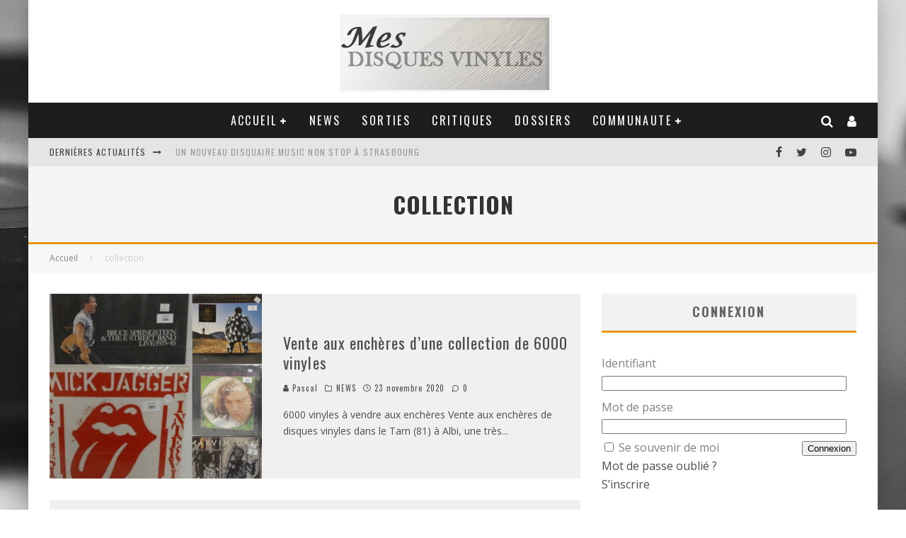

--- FILE ---
content_type: text/html; charset=UTF-8
request_url: https://www.mesdisquesvinyles.com/tag/collection/
body_size: 30337
content:
<!DOCTYPE html>
<html lang="fr-FR">
<head>
	<meta charset="UTF-8">
			<meta name="viewport" content="width=device-width, height=device-height, initial-scale=1.0, minimum-scale=1.0">
	
	<link rel="profile" href="https://gmpg.org/xfn/11">
	<meta name='robots' content='index, follow, max-image-preview:large, max-snippet:-1, max-video-preview:-1' />

            <script data-no-defer="1" data-ezscrex="false" data-cfasync="false" data-pagespeed-no-defer data-cookieconsent="ignore">
                var ctPublicFunctions = {"_ajax_nonce":"502ea7a7a3","_rest_nonce":"5efe6d478a","_ajax_url":"\/wp-admin\/admin-ajax.php","_rest_url":"https:\/\/www.mesdisquesvinyles.com\/wp-json\/","data__cookies_type":"native","data__ajax_type":"admin_ajax","data__bot_detector_enabled":"0","data__frontend_data_log_enabled":1,"cookiePrefix":"","wprocket_detected":false,"host_url":"www.mesdisquesvinyles.com","text__ee_click_to_select":"Click to select the whole data","text__ee_original_email":"The complete one is","text__ee_got_it":"Got it","text__ee_blocked":"Blocked","text__ee_cannot_connect":"Cannot connect","text__ee_cannot_decode":"Can not decode email. Unknown reason","text__ee_email_decoder":"CleanTalk email decoder","text__ee_wait_for_decoding":"The magic is on the way!","text__ee_decoding_process":"Please wait a few seconds while we decode the contact data."}
            </script>
        
            <script data-no-defer="1" data-ezscrex="false" data-cfasync="false" data-pagespeed-no-defer data-cookieconsent="ignore">
                var ctPublic = {"_ajax_nonce":"502ea7a7a3","settings__forms__check_internal":"0","settings__forms__check_external":"0","settings__forms__force_protection":0,"settings__forms__search_test":"1","settings__forms__wc_add_to_cart":"0","settings__data__bot_detector_enabled":"0","settings__sfw__anti_crawler":0,"blog_home":"https:\/\/www.mesdisquesvinyles.com\/","pixel__setting":"0","pixel__enabled":false,"pixel__url":null,"data__email_check_before_post":"1","data__email_check_exist_post":0,"data__cookies_type":"native","data__key_is_ok":true,"data__visible_fields_required":true,"wl_brandname":"Anti-Spam by CleanTalk","wl_brandname_short":"CleanTalk","ct_checkjs_key":"6d9c4b4dd120dae2e2fc3ebfdd36e412fb83cf713da297de084f3b28ff82d53b","emailEncoderPassKey":"d446ed08824fa4da5bc9000792568d69","bot_detector_forms_excluded":"W10=","advancedCacheExists":false,"varnishCacheExists":false,"wc_ajax_add_to_cart":true}
            </script>
        
	<!-- This site is optimized with the Yoast SEO plugin v26.7 - https://yoast.com/wordpress/plugins/seo/ -->
	<title>collection - Mes disques vinyles</title>
	<link rel="canonical" href="https://www.mesdisquesvinyles.com/tag/collection/" />
	<meta property="og:locale" content="fr_FR" />
	<meta property="og:type" content="article" />
	<meta property="og:title" content="collection - Mes disques vinyles" />
	<meta property="og:url" content="https://www.mesdisquesvinyles.com/tag/collection/" />
	<meta property="og:site_name" content="Mes disques vinyles" />
	<meta name="twitter:card" content="summary_large_image" />
	<meta name="twitter:site" content="@Mesdisquesvinyl" />
	<script type="application/ld+json" class="yoast-schema-graph">{"@context":"https://schema.org","@graph":[{"@type":"CollectionPage","@id":"https://www.mesdisquesvinyles.com/tag/collection/","url":"https://www.mesdisquesvinyles.com/tag/collection/","name":"collection - Mes disques vinyles","isPartOf":{"@id":"https://www.mesdisquesvinyles.com/#website"},"primaryImageOfPage":{"@id":"https://www.mesdisquesvinyles.com/tag/collection/#primaryimage"},"image":{"@id":"https://www.mesdisquesvinyles.com/tag/collection/#primaryimage"},"thumbnailUrl":"https://www.mesdisquesvinyles.com/wp-content/uploads/2020/11/vente_encheres_2.jpg","breadcrumb":{"@id":"https://www.mesdisquesvinyles.com/tag/collection/#breadcrumb"},"inLanguage":"fr-FR"},{"@type":"ImageObject","inLanguage":"fr-FR","@id":"https://www.mesdisquesvinyles.com/tag/collection/#primaryimage","url":"https://www.mesdisquesvinyles.com/wp-content/uploads/2020/11/vente_encheres_2.jpg","contentUrl":"https://www.mesdisquesvinyles.com/wp-content/uploads/2020/11/vente_encheres_2.jpg","width":1757,"height":1530,"caption":"Vente aux enchères de vinyles"},{"@type":"BreadcrumbList","@id":"https://www.mesdisquesvinyles.com/tag/collection/#breadcrumb","itemListElement":[{"@type":"ListItem","position":1,"name":"Accueil","item":"https://www.mesdisquesvinyles.com/"},{"@type":"ListItem","position":2,"name":"collection"}]},{"@type":"WebSite","@id":"https://www.mesdisquesvinyles.com/#website","url":"https://www.mesdisquesvinyles.com/","name":"Mes disques vinyles","description":"Toute l&#039;actualité sur les disques vinyles - Vinyl LP","publisher":{"@id":"https://www.mesdisquesvinyles.com/#/schema/person/5b01afea9f9403ae4ed219a3425d0a25"},"potentialAction":[{"@type":"SearchAction","target":{"@type":"EntryPoint","urlTemplate":"https://www.mesdisquesvinyles.com/?s={search_term_string}"},"query-input":{"@type":"PropertyValueSpecification","valueRequired":true,"valueName":"search_term_string"}}],"inLanguage":"fr-FR"},{"@type":["Person","Organization"],"@id":"https://www.mesdisquesvinyles.com/#/schema/person/5b01afea9f9403ae4ed219a3425d0a25","name":"Pascal","image":{"@type":"ImageObject","inLanguage":"fr-FR","@id":"https://www.mesdisquesvinyles.com/#/schema/person/image/","url":"https://www.mesdisquesvinyles.com/wp-content/uploads/2015/05/logo_site3.jpg","contentUrl":"https://www.mesdisquesvinyles.com/wp-content/uploads/2015/05/logo_site3.jpg","width":300,"height":110,"caption":"Pascal"},"logo":{"@id":"https://www.mesdisquesvinyles.com/#/schema/person/image/"},"description":"Bercé durant ma jeunesse et les années 80 par les disques 45 tours... je vous propose de découvrir ma collection avec l'édition de ce site ;) Le vinyle est pour moi le plaisir d'écouter un son caractéristique à ce format et collectionner les belles pochettes. N'hésitez pas à participer dans les forums.","sameAs":["https://www.mesdisquesvinyles.com"]}]}</script>
	<!-- / Yoast SEO plugin. -->


<link rel='dns-prefetch' href='//cdn.jsdelivr.net' />
<link rel='dns-prefetch' href='//fonts.googleapis.com' />
<link rel="alternate" type="application/rss+xml" title="Mes disques vinyles &raquo; Flux" href="https://www.mesdisquesvinyles.com/feed/" />
<link rel="alternate" type="application/rss+xml" title="Mes disques vinyles &raquo; Flux des commentaires" href="https://www.mesdisquesvinyles.com/comments/feed/" />
<link rel="alternate" type="application/rss+xml" title="Mes disques vinyles &raquo; Flux de l’étiquette collection" href="https://www.mesdisquesvinyles.com/tag/collection/feed/" />
<style id='wp-img-auto-sizes-contain-inline-css' type='text/css'>
img:is([sizes=auto i],[sizes^="auto," i]){contain-intrinsic-size:3000px 1500px}
/*# sourceURL=wp-img-auto-sizes-contain-inline-css */
</style>
<style id='wp-emoji-styles-inline-css' type='text/css'>

	img.wp-smiley, img.emoji {
		display: inline !important;
		border: none !important;
		box-shadow: none !important;
		height: 1em !important;
		width: 1em !important;
		margin: 0 0.07em !important;
		vertical-align: -0.1em !important;
		background: none !important;
		padding: 0 !important;
	}
/*# sourceURL=wp-emoji-styles-inline-css */
</style>
<style id='wp-block-library-inline-css' type='text/css'>
:root{--wp-block-synced-color:#7a00df;--wp-block-synced-color--rgb:122,0,223;--wp-bound-block-color:var(--wp-block-synced-color);--wp-editor-canvas-background:#ddd;--wp-admin-theme-color:#007cba;--wp-admin-theme-color--rgb:0,124,186;--wp-admin-theme-color-darker-10:#006ba1;--wp-admin-theme-color-darker-10--rgb:0,107,160.5;--wp-admin-theme-color-darker-20:#005a87;--wp-admin-theme-color-darker-20--rgb:0,90,135;--wp-admin-border-width-focus:2px}@media (min-resolution:192dpi){:root{--wp-admin-border-width-focus:1.5px}}.wp-element-button{cursor:pointer}:root .has-very-light-gray-background-color{background-color:#eee}:root .has-very-dark-gray-background-color{background-color:#313131}:root .has-very-light-gray-color{color:#eee}:root .has-very-dark-gray-color{color:#313131}:root .has-vivid-green-cyan-to-vivid-cyan-blue-gradient-background{background:linear-gradient(135deg,#00d084,#0693e3)}:root .has-purple-crush-gradient-background{background:linear-gradient(135deg,#34e2e4,#4721fb 50%,#ab1dfe)}:root .has-hazy-dawn-gradient-background{background:linear-gradient(135deg,#faaca8,#dad0ec)}:root .has-subdued-olive-gradient-background{background:linear-gradient(135deg,#fafae1,#67a671)}:root .has-atomic-cream-gradient-background{background:linear-gradient(135deg,#fdd79a,#004a59)}:root .has-nightshade-gradient-background{background:linear-gradient(135deg,#330968,#31cdcf)}:root .has-midnight-gradient-background{background:linear-gradient(135deg,#020381,#2874fc)}:root{--wp--preset--font-size--normal:16px;--wp--preset--font-size--huge:42px}.has-regular-font-size{font-size:1em}.has-larger-font-size{font-size:2.625em}.has-normal-font-size{font-size:var(--wp--preset--font-size--normal)}.has-huge-font-size{font-size:var(--wp--preset--font-size--huge)}.has-text-align-center{text-align:center}.has-text-align-left{text-align:left}.has-text-align-right{text-align:right}.has-fit-text{white-space:nowrap!important}#end-resizable-editor-section{display:none}.aligncenter{clear:both}.items-justified-left{justify-content:flex-start}.items-justified-center{justify-content:center}.items-justified-right{justify-content:flex-end}.items-justified-space-between{justify-content:space-between}.screen-reader-text{border:0;clip-path:inset(50%);height:1px;margin:-1px;overflow:hidden;padding:0;position:absolute;width:1px;word-wrap:normal!important}.screen-reader-text:focus{background-color:#ddd;clip-path:none;color:#444;display:block;font-size:1em;height:auto;left:5px;line-height:normal;padding:15px 23px 14px;text-decoration:none;top:5px;width:auto;z-index:100000}html :where(.has-border-color){border-style:solid}html :where([style*=border-top-color]){border-top-style:solid}html :where([style*=border-right-color]){border-right-style:solid}html :where([style*=border-bottom-color]){border-bottom-style:solid}html :where([style*=border-left-color]){border-left-style:solid}html :where([style*=border-width]){border-style:solid}html :where([style*=border-top-width]){border-top-style:solid}html :where([style*=border-right-width]){border-right-style:solid}html :where([style*=border-bottom-width]){border-bottom-style:solid}html :where([style*=border-left-width]){border-left-style:solid}html :where(img[class*=wp-image-]){height:auto;max-width:100%}:where(figure){margin:0 0 1em}html :where(.is-position-sticky){--wp-admin--admin-bar--position-offset:var(--wp-admin--admin-bar--height,0px)}@media screen and (max-width:600px){html :where(.is-position-sticky){--wp-admin--admin-bar--position-offset:0px}}

/*# sourceURL=wp-block-library-inline-css */
</style><style id='global-styles-inline-css' type='text/css'>
:root{--wp--preset--aspect-ratio--square: 1;--wp--preset--aspect-ratio--4-3: 4/3;--wp--preset--aspect-ratio--3-4: 3/4;--wp--preset--aspect-ratio--3-2: 3/2;--wp--preset--aspect-ratio--2-3: 2/3;--wp--preset--aspect-ratio--16-9: 16/9;--wp--preset--aspect-ratio--9-16: 9/16;--wp--preset--color--black: #000000;--wp--preset--color--cyan-bluish-gray: #abb8c3;--wp--preset--color--white: #ffffff;--wp--preset--color--pale-pink: #f78da7;--wp--preset--color--vivid-red: #cf2e2e;--wp--preset--color--luminous-vivid-orange: #ff6900;--wp--preset--color--luminous-vivid-amber: #fcb900;--wp--preset--color--light-green-cyan: #7bdcb5;--wp--preset--color--vivid-green-cyan: #00d084;--wp--preset--color--pale-cyan-blue: #8ed1fc;--wp--preset--color--vivid-cyan-blue: #0693e3;--wp--preset--color--vivid-purple: #9b51e0;--wp--preset--gradient--vivid-cyan-blue-to-vivid-purple: linear-gradient(135deg,rgb(6,147,227) 0%,rgb(155,81,224) 100%);--wp--preset--gradient--light-green-cyan-to-vivid-green-cyan: linear-gradient(135deg,rgb(122,220,180) 0%,rgb(0,208,130) 100%);--wp--preset--gradient--luminous-vivid-amber-to-luminous-vivid-orange: linear-gradient(135deg,rgb(252,185,0) 0%,rgb(255,105,0) 100%);--wp--preset--gradient--luminous-vivid-orange-to-vivid-red: linear-gradient(135deg,rgb(255,105,0) 0%,rgb(207,46,46) 100%);--wp--preset--gradient--very-light-gray-to-cyan-bluish-gray: linear-gradient(135deg,rgb(238,238,238) 0%,rgb(169,184,195) 100%);--wp--preset--gradient--cool-to-warm-spectrum: linear-gradient(135deg,rgb(74,234,220) 0%,rgb(151,120,209) 20%,rgb(207,42,186) 40%,rgb(238,44,130) 60%,rgb(251,105,98) 80%,rgb(254,248,76) 100%);--wp--preset--gradient--blush-light-purple: linear-gradient(135deg,rgb(255,206,236) 0%,rgb(152,150,240) 100%);--wp--preset--gradient--blush-bordeaux: linear-gradient(135deg,rgb(254,205,165) 0%,rgb(254,45,45) 50%,rgb(107,0,62) 100%);--wp--preset--gradient--luminous-dusk: linear-gradient(135deg,rgb(255,203,112) 0%,rgb(199,81,192) 50%,rgb(65,88,208) 100%);--wp--preset--gradient--pale-ocean: linear-gradient(135deg,rgb(255,245,203) 0%,rgb(182,227,212) 50%,rgb(51,167,181) 100%);--wp--preset--gradient--electric-grass: linear-gradient(135deg,rgb(202,248,128) 0%,rgb(113,206,126) 100%);--wp--preset--gradient--midnight: linear-gradient(135deg,rgb(2,3,129) 0%,rgb(40,116,252) 100%);--wp--preset--font-size--small: 13px;--wp--preset--font-size--medium: 20px;--wp--preset--font-size--large: 36px;--wp--preset--font-size--x-large: 42px;--wp--preset--spacing--20: 0.44rem;--wp--preset--spacing--30: 0.67rem;--wp--preset--spacing--40: 1rem;--wp--preset--spacing--50: 1.5rem;--wp--preset--spacing--60: 2.25rem;--wp--preset--spacing--70: 3.38rem;--wp--preset--spacing--80: 5.06rem;--wp--preset--shadow--natural: 6px 6px 9px rgba(0, 0, 0, 0.2);--wp--preset--shadow--deep: 12px 12px 50px rgba(0, 0, 0, 0.4);--wp--preset--shadow--sharp: 6px 6px 0px rgba(0, 0, 0, 0.2);--wp--preset--shadow--outlined: 6px 6px 0px -3px rgb(255, 255, 255), 6px 6px rgb(0, 0, 0);--wp--preset--shadow--crisp: 6px 6px 0px rgb(0, 0, 0);}:where(.is-layout-flex){gap: 0.5em;}:where(.is-layout-grid){gap: 0.5em;}body .is-layout-flex{display: flex;}.is-layout-flex{flex-wrap: wrap;align-items: center;}.is-layout-flex > :is(*, div){margin: 0;}body .is-layout-grid{display: grid;}.is-layout-grid > :is(*, div){margin: 0;}:where(.wp-block-columns.is-layout-flex){gap: 2em;}:where(.wp-block-columns.is-layout-grid){gap: 2em;}:where(.wp-block-post-template.is-layout-flex){gap: 1.25em;}:where(.wp-block-post-template.is-layout-grid){gap: 1.25em;}.has-black-color{color: var(--wp--preset--color--black) !important;}.has-cyan-bluish-gray-color{color: var(--wp--preset--color--cyan-bluish-gray) !important;}.has-white-color{color: var(--wp--preset--color--white) !important;}.has-pale-pink-color{color: var(--wp--preset--color--pale-pink) !important;}.has-vivid-red-color{color: var(--wp--preset--color--vivid-red) !important;}.has-luminous-vivid-orange-color{color: var(--wp--preset--color--luminous-vivid-orange) !important;}.has-luminous-vivid-amber-color{color: var(--wp--preset--color--luminous-vivid-amber) !important;}.has-light-green-cyan-color{color: var(--wp--preset--color--light-green-cyan) !important;}.has-vivid-green-cyan-color{color: var(--wp--preset--color--vivid-green-cyan) !important;}.has-pale-cyan-blue-color{color: var(--wp--preset--color--pale-cyan-blue) !important;}.has-vivid-cyan-blue-color{color: var(--wp--preset--color--vivid-cyan-blue) !important;}.has-vivid-purple-color{color: var(--wp--preset--color--vivid-purple) !important;}.has-black-background-color{background-color: var(--wp--preset--color--black) !important;}.has-cyan-bluish-gray-background-color{background-color: var(--wp--preset--color--cyan-bluish-gray) !important;}.has-white-background-color{background-color: var(--wp--preset--color--white) !important;}.has-pale-pink-background-color{background-color: var(--wp--preset--color--pale-pink) !important;}.has-vivid-red-background-color{background-color: var(--wp--preset--color--vivid-red) !important;}.has-luminous-vivid-orange-background-color{background-color: var(--wp--preset--color--luminous-vivid-orange) !important;}.has-luminous-vivid-amber-background-color{background-color: var(--wp--preset--color--luminous-vivid-amber) !important;}.has-light-green-cyan-background-color{background-color: var(--wp--preset--color--light-green-cyan) !important;}.has-vivid-green-cyan-background-color{background-color: var(--wp--preset--color--vivid-green-cyan) !important;}.has-pale-cyan-blue-background-color{background-color: var(--wp--preset--color--pale-cyan-blue) !important;}.has-vivid-cyan-blue-background-color{background-color: var(--wp--preset--color--vivid-cyan-blue) !important;}.has-vivid-purple-background-color{background-color: var(--wp--preset--color--vivid-purple) !important;}.has-black-border-color{border-color: var(--wp--preset--color--black) !important;}.has-cyan-bluish-gray-border-color{border-color: var(--wp--preset--color--cyan-bluish-gray) !important;}.has-white-border-color{border-color: var(--wp--preset--color--white) !important;}.has-pale-pink-border-color{border-color: var(--wp--preset--color--pale-pink) !important;}.has-vivid-red-border-color{border-color: var(--wp--preset--color--vivid-red) !important;}.has-luminous-vivid-orange-border-color{border-color: var(--wp--preset--color--luminous-vivid-orange) !important;}.has-luminous-vivid-amber-border-color{border-color: var(--wp--preset--color--luminous-vivid-amber) !important;}.has-light-green-cyan-border-color{border-color: var(--wp--preset--color--light-green-cyan) !important;}.has-vivid-green-cyan-border-color{border-color: var(--wp--preset--color--vivid-green-cyan) !important;}.has-pale-cyan-blue-border-color{border-color: var(--wp--preset--color--pale-cyan-blue) !important;}.has-vivid-cyan-blue-border-color{border-color: var(--wp--preset--color--vivid-cyan-blue) !important;}.has-vivid-purple-border-color{border-color: var(--wp--preset--color--vivid-purple) !important;}.has-vivid-cyan-blue-to-vivid-purple-gradient-background{background: var(--wp--preset--gradient--vivid-cyan-blue-to-vivid-purple) !important;}.has-light-green-cyan-to-vivid-green-cyan-gradient-background{background: var(--wp--preset--gradient--light-green-cyan-to-vivid-green-cyan) !important;}.has-luminous-vivid-amber-to-luminous-vivid-orange-gradient-background{background: var(--wp--preset--gradient--luminous-vivid-amber-to-luminous-vivid-orange) !important;}.has-luminous-vivid-orange-to-vivid-red-gradient-background{background: var(--wp--preset--gradient--luminous-vivid-orange-to-vivid-red) !important;}.has-very-light-gray-to-cyan-bluish-gray-gradient-background{background: var(--wp--preset--gradient--very-light-gray-to-cyan-bluish-gray) !important;}.has-cool-to-warm-spectrum-gradient-background{background: var(--wp--preset--gradient--cool-to-warm-spectrum) !important;}.has-blush-light-purple-gradient-background{background: var(--wp--preset--gradient--blush-light-purple) !important;}.has-blush-bordeaux-gradient-background{background: var(--wp--preset--gradient--blush-bordeaux) !important;}.has-luminous-dusk-gradient-background{background: var(--wp--preset--gradient--luminous-dusk) !important;}.has-pale-ocean-gradient-background{background: var(--wp--preset--gradient--pale-ocean) !important;}.has-electric-grass-gradient-background{background: var(--wp--preset--gradient--electric-grass) !important;}.has-midnight-gradient-background{background: var(--wp--preset--gradient--midnight) !important;}.has-small-font-size{font-size: var(--wp--preset--font-size--small) !important;}.has-medium-font-size{font-size: var(--wp--preset--font-size--medium) !important;}.has-large-font-size{font-size: var(--wp--preset--font-size--large) !important;}.has-x-large-font-size{font-size: var(--wp--preset--font-size--x-large) !important;}
/*# sourceURL=global-styles-inline-css */
</style>

<style id='classic-theme-styles-inline-css' type='text/css'>
/*! This file is auto-generated */
.wp-block-button__link{color:#fff;background-color:#32373c;border-radius:9999px;box-shadow:none;text-decoration:none;padding:calc(.667em + 2px) calc(1.333em + 2px);font-size:1.125em}.wp-block-file__button{background:#32373c;color:#fff;text-decoration:none}
/*# sourceURL=/wp-includes/css/classic-themes.min.css */
</style>
<link rel='stylesheet' id='avatar-manager-css' href='https://www.mesdisquesvinyles.com/wp-content/plugins/avatar-manager/assets/css/avatar-manager.min.css?ver=1.2.1' type='text/css' media='all' />
<link rel='stylesheet' id='cleantalk-public-css-css' href='https://www.mesdisquesvinyles.com/wp-content/plugins/cleantalk-spam-protect/css/cleantalk-public.min.css?ver=6.70.1_1766165122' type='text/css' media='all' />
<link rel='stylesheet' id='cleantalk-email-decoder-css-css' href='https://www.mesdisquesvinyles.com/wp-content/plugins/cleantalk-spam-protect/css/cleantalk-email-decoder.min.css?ver=6.70.1_1766165122' type='text/css' media='all' />
<link rel='stylesheet' id='contact-form-7-css' href='https://www.mesdisquesvinyles.com/wp-content/plugins/contact-form-7/includes/css/styles.css?ver=6.1.4' type='text/css' media='all' />
<link rel='stylesheet' id='lets-review-api-css' href='https://www.mesdisquesvinyles.com/wp-content/plugins/lets-review/assets/css/style-api.min.css?ver=3.3.6' type='text/css' media='all' />
<link rel='stylesheet' id='valenti-fonts-css' href='https://fonts.googleapis.com/css?family=Oswald%3A400%2C700%7COpen+Sans%3A400%2C700&#038;display=swap' type='text/css' media='all' />
<link rel='stylesheet' id='swipebox-css' href='https://www.mesdisquesvinyles.com/wp-content/themes/valenti/assets/css/swipebox.min.css?ver=1.4.4.1' type='text/css' media='all' />
<link rel='stylesheet' id='valenti-style-css' href='https://www.mesdisquesvinyles.com/wp-content/themes/valenti/assets/css/style.min.css?ver=5.6.3.9' type='text/css' media='all' />
<style id='valenti-style-inline-css' type='text/css'>
body{ color:#808080}.entry-content h1, .entry-content h2, .entry-content h3, .entry-content h4, .entry-content h5, .entry-content h6{ color:#333333}.link-color-wrap a, .block-wrap-code .block a{ color:}.link-color-wrap a:hover, .block-wrap-code .block a:hover{ color:#eb9812}body{font-family:'Open Sans',sans-serif;font-size:14px;font-weight:400;line-height:1.666;text-transform:none;}.excerpt{font-family:'Open Sans',sans-serif;font-size:14px;font-weight:400;line-height:1.666;text-transform:none;}.preview-thumbnail .title, .preview-review .title{font-family:'Oswald',sans-serif;font-size:14px;font-weight:700;line-height:1.3;text-transform:none;}.byline{font-family:'Oswald',sans-serif;font-size:11px;font-weight:400;letter-spacing:0.1em;line-height:1.3;text-transform:none;}.hero-meta .byline{font-family:'Oswald',sans-serif;font-size:11px;font-weight:400;letter-spacing:0.05em;line-height:1.3;text-transform:none;}.tipi-button{font-family:'Oswald',sans-serif;font-size:14px;font-weight:700;letter-spacing:0.1em;text-transform:uppercase;}.secondary-menu-wrap, .secondary-menu-wrap .sub-menu a:not(.tipi-button){font-family:'Oswald',sans-serif;font-size:14px;font-weight:700;letter-spacing:0.1em;line-height:1;text-transform:uppercase;}.footer-menu{font-family:'Oswald',sans-serif;font-size:12px;font-weight:400;line-height:1;text-transform:none;}.site-footer .textwidget{font-family:'Open Sans',sans-serif;font-size:14px;font-weight:400;line-height:1.666;text-transform:none;}.copyright{font-family:'Open Sans',sans-serif;font-size:12px;font-weight:400;line-height:1;text-transform:none;}.preview-slider.title-s .title{font-family:'Oswald',sans-serif;font-size:14px;font-weight:700;letter-spacing:0.04em;line-height:1.4;text-transform:uppercase;}.preview-slider.title-m .title{font-family:'Oswald',sans-serif;font-size:14px;font-weight:700;letter-spacing:0.04em;line-height:1.4;text-transform:uppercase;}.preview-slider.title-l .title{font-family:'Oswald',sans-serif;font-size:14px;font-weight:700;letter-spacing:0.04em;line-height:1.4;text-transform:uppercase;}.preview-slider.title-xl .title{font-family:'Oswald',sans-serif;font-size:14px;font-weight:700;letter-spacing:0.04em;line-height:1.4;text-transform:uppercase;}.preview-grid.title-xs .title{font-family:'Oswald',sans-serif;font-size:14px;font-weight:700;letter-spacing:0.04em;line-height:1.4;text-transform:uppercase;}.preview-grid.title-s .title{font-family:'Oswald',sans-serif;font-size:14px;font-weight:700;letter-spacing:0.04em;line-height:1.4;text-transform:uppercase;}.preview-grid.title-m .title{font-family:'Oswald',sans-serif;font-size:14px;font-weight:700;letter-spacing:0.04em;line-height:1.4;text-transform:uppercase;}.preview-grid.title-l .title{font-family:'Oswald',sans-serif;font-size:14px;font-weight:700;letter-spacing:0.04em;line-height:1.4;text-transform:uppercase;}.preview-classic .title{font-family:'Oswald',sans-serif;font-size:14px;font-weight:400;letter-spacing:0.05em;line-height:1.3;text-transform:none;}.preview-2 .title{font-family:'Oswald',sans-serif;font-size:14px;font-weight:400;letter-spacing:0.05em;line-height:1.3;text-transform:none;}.entry-content blockquote, .entry-content blockquote p{font-family:'Oswald',sans-serif;font-size:18px;font-weight:400;line-height:1.5;text-transform:none;}.hero-wrap .caption, .gallery-block__wrap .caption, figcaption{font-family:'Open Sans',sans-serif;font-size:10px;font-weight:400;line-height:1.2;text-transform:none;}.main-navigation .horizontal-menu > li > a{font-family:'Oswald',sans-serif;font-size:14px;font-weight:400;letter-spacing:0.15em;line-height:1;text-transform:uppercase;}.sub-menu a:not(.tipi-button){font-family:'Oswald',sans-serif;font-size:14px;font-weight:400;letter-spacing:0.13em;line-height:1.6;text-transform:uppercase;}.hero-meta.tipi-s-typo .title{font-family:'Oswald',sans-serif;font-size:18px;font-weight:700;line-height:1.3;text-transform:none;}.hero-meta.tipi-m-typo .title{font-family:'Oswald',sans-serif;font-size:18px;font-weight:700;line-height:1.3;text-transform:uppercase;}.hero-meta.tipi-l-typo .title{font-family:'Oswald',sans-serif;font-size:18px;font-weight:700;line-height:1.3;text-transform:uppercase;}.entry-content h2{font-family:'Oswald',sans-serif;font-size:18px;font-weight:700;letter-spacing:0.1em;line-height:1.3;text-transform:uppercase;}.entry-content h3{font-family:'Oswald',sans-serif;font-size:14px;font-weight:700;letter-spacing:0.1em;line-height:1.3;text-transform:uppercase;}.entry-content h4{font-family:'Oswald',sans-serif;font-size:14px;font-weight:700;letter-spacing:0.1em;line-height:1.3;text-transform:uppercase;}.entry-content h5{font-family:'Oswald',sans-serif;font-size:14px;font-weight:700;letter-spacing:0.1em;line-height:1.3;text-transform:uppercase;}.widget-title{font-family:'Oswald',sans-serif;font-size:14px;font-weight:700;letter-spacing:0.1em;line-height:1.3;text-transform:uppercase;}.block-title-wrap .title{font-family:'Oswald',sans-serif;font-size:16px;font-weight:700;letter-spacing:0.16em;line-height:1.8;text-transform:uppercase;}.block-subtitle{font-family:'Open Sans',sans-serif;font-size:15px;font-weight:700;letter-spacing:0.1em;line-height:1.3;text-transform:none;}.preview-classic { padding-bottom: 30px; }.block-wrap-classic .block ~ .block { padding-top: 30px; }.preview-thumbnail { padding-bottom: 20px; }.valenti-widget .preview-thumbnail { padding-bottom: 15px; }.block-title-inner{ border-bottom:3px solid #161616;}.site-footer > .bg-area{ border-top:20px solid #333333;}.footer-widget-wrap{ border-right:1px solid #333333;}.split-1:not(.preview-thumbnail) .mask {
		-webkit-flex: 0 0 40%;
		-ms-flex: 0 0 40%;
		flex: 0 0 40%;
		width: 40%;
	}.footer-lower {
		padding-top: 30px;
		padding-bottom: 30px;
	}.footer-widget-wrap {
		padding-top: 45px;
		padding-bottom: 45px;
	}.main-menu > li > a {
		padding-top: 17px;
		padding-bottom: 17px;
	}.main-navigation .main-nav-wrap > .menu-icons a{padding-left:10px;}.main-navigation .main-nav-wrap > .menu-icons a{padding-right:10px;}.main-navigation .main-nav-wrap > .menu-icons {margin-right:-10px;}.main-navigation .main-nav-wrap .menu-icons > li > a {font-size:18px;}.secondary-menu-wrap .menu-icons a{padding-left:10px;}.secondary-menu-wrap .menu-icons a{padding-right:10px;}.secondary-menu-wrap .menu-icons {margin-right:-10px;}.secondary-menu-wrap .menu-icons > li > a {font-size:16px;}.accent--color, .bbp-submit-wrapper button, .bbp-submit-wrapper button:visited, .buddypress .cb-cat-header .title a, .woocommerce .star-rating:before, .woocommerce-page .star-rating:before, .woocommerce .star-rating span, .woocommerce-page .star-rating span, .woocommerce .stars a {
		color:#eb9812;
	}.bbp-submit-wrapper button, #buddypress button:hover, #buddypress a.button:hover, #buddypress a.button:focus, #buddypress input[type=submit]:hover, #buddypress input[type=button]:hover, #buddypress input[type=reset]:hover, #buddypress ul.button-nav li a:hover, #buddypress ul.button-nav li.current a, #buddypress div.generic-button a:hover, #buddypress .comment-reply-link:hover, #buddypress .activity-list li.load-more:hover, #buddypress #groups-list .generic-button a:hover {
		border-color: #eb9812;
	}.sidebar-widget .widget-title, .cb-cat-header, .site-footer .footer-widget-area .widget-title span, #wp-calendar caption, #buddypress #members-list .cb-member-list-box .item .item-title, #buddypress div.item-list-tabs ul li.selected, #buddypress div.item-list-tabs ul li.current, #buddypress .item-list-tabs ul li:hover, .woocommerce div.product .woocommerce-tabs ul.tabs li.active,
	.author-page-box {
		border-bottom-color: #eb9812 ;
	}.cb-highlight, #buddypress button:hover, #buddypress a.button:hover, #buddypress a.button:focus, #buddypress input[type=submit]:hover, #buddypress input[type=button]:hover, #buddypress input[type=reset]:hover, #buddypress ul.button-nav li a:hover, #buddypress ul.button-nav li.current a, #buddypress div.generic-button a:hover, #buddypress .comment-reply-link:hover, #buddypress .activity-list li.load-more:hover, #buddypress #groups-list .generic-button a:hover {
		background-color: #eb9812;
	}.font-b { font-family: 'Open Sans',sans-serif; }h1, h2, h3, h4, h5, h6, .font-h, #bbp-user-navigation, .product_meta, .price, .woocommerce-review-link, .cart_item, .cart-collaterals .cart_totals th { font-family: 'Oswald',sans-serif }.site-mob-header:not(.site-mob-header-11) .header-padding .logo-main-wrap, .site-mob-header:not(.site-mob-header-11) .header-padding .icons-wrap a, .site-mob-header-11 .header-padding {
		padding-top: 15px;
		padding-bottom: 15px;
	}.site-header .header-padding {
		padding-top: 7px;
		padding-bottom: 15px;
	}.site-footer .bg-area{background-color: #1c1d1e;}.site-footer .background{background-position: center center;}.site-footer,.site-footer a{color: #e5e5e5;}.footer-widget-area{background-color: #272727;}.footer-widget-area{background-position: center center;}.footer-widget-area,.footer-widget-area a{color: #e5e5e5;}.grid-spacing { border-top-width: 3px; }.preview-slider.tile-overlay--1:after, .preview-slider.tile-overlay--2 .meta:after { opacity: 0.25; }.preview-grid.tile-overlay--1:after, .preview-grid.tile-overlay--2 .meta:after { opacity: 0.2; }.main-navigation-border { border-bottom-color: #161616; }@media only screen and (min-width: 481px) {.slider-spacing { margin-right: 3px;}.block-wrap-slider .slider { padding-top: 3px;}.grid-spacing { border-right-width: 3px; }.block-wrap-grid:not(.block-wrap-81) .block { width: calc( 100% + 3px ); }}@media only screen and (min-width: 768px) {.grid-spacing { border-right-width: 3px; }.block-wrap-55 .slide { margin-right: 3px!important; }.block-wrap-grid:not(.block-wrap-81) .block { width: calc( 100% + 3px ); }.preview-slider.tile-overlay--1:hover:after, .preview-slider.tile-overlay--2.tile-overlay--gradient:hover:after, .preview-slider.tile-overlay--2:hover .meta:after { opacity: 0.75 ; }.preview-grid.tile-overlay--1:hover:after, .preview-grid.tile-overlay--2.tile-overlay--gradient:hover:after, .preview-grid.tile-overlay--2:hover .meta:after { opacity: 0.3 ; }}@media only screen and (min-width: 1020px) {body{font-size:16px;}.hero-meta .byline{font-size:14px;}.tipi-button{font-size:12px;}.secondary-menu-wrap, .secondary-menu-wrap .sub-menu a:not(.tipi-button){font-size:12px;}.site-footer .textwidget{font-size:16px;}.preview-slider.title-s .title{font-size:16px;}.preview-slider.title-m .title{font-size:20px;}.preview-slider.title-l .title{font-size:30px;}.preview-slider.title-xl .title{font-size:40px;}.preview-grid.title-xs .title{font-size:16px;}.preview-grid.title-s .title{font-size:20px;}.preview-grid.title-m .title{font-size:32px;}.preview-grid.title-l .title{font-size:38px;}.preview-classic .title{font-size:22px;}.preview-2 .title{font-size:26px;}.entry-content blockquote, .entry-content blockquote p{font-size:26px;}.main-navigation .horizontal-menu > li > a{font-size:16px;}.hero-meta.tipi-s-typo .title{font-size:28px;}.hero-meta.tipi-m-typo .title{font-size:40px;}.hero-meta.tipi-l-typo .title{font-size:50px;}.entry-content h2{font-size:30px;}.entry-content h3{font-size:24px;}.entry-content h4{font-size:20px;}.entry-content h5{font-size:18px;}.widget-title{font-size:20px;}.block-title-wrap .title{font-size:22px;}}@media only screen and (min-width: 1200px) {.site {background-position:center center;background-image: url(https://www.mesdisquesvinyles.com/wp-content/uploads/2015/05/DSC_0736_hd-1_2_md.jpg );}}
/*# sourceURL=valenti-style-inline-css */
</style>
<link rel='stylesheet' id='valenti-bbp-style-css' href='https://www.mesdisquesvinyles.com/wp-content/themes/valenti/assets/css/bbpress.min.css?ver=5.6.3.9' type='text/css' media='all' />
<link rel='stylesheet' id='login-with-ajax-css' href='https://www.mesdisquesvinyles.com/wp-content/themes/valenti/plugins/login-with-ajax/widget.css?ver=4.5.1' type='text/css' media='all' />
<link rel='stylesheet' id='tablepress-default-css' href='https://www.mesdisquesvinyles.com/wp-content/tablepress-combined.min.css?ver=34' type='text/css' media='all' />
<script type="text/javascript" src="https://www.mesdisquesvinyles.com/wp-includes/js/jquery/jquery.min.js?ver=3.7.1" id="jquery-core-js"></script>
<script type="text/javascript" src="https://www.mesdisquesvinyles.com/wp-includes/js/jquery/jquery-migrate.min.js?ver=3.4.1" id="jquery-migrate-js"></script>
<script type="text/javascript" src="https://www.mesdisquesvinyles.com/wp-content/plugins/avatar-manager/assets/js/avatar-manager.min.js?ver=1.2.1" id="avatar-manager-js"></script>
<script type="text/javascript" src="https://www.mesdisquesvinyles.com/wp-content/plugins/cleantalk-spam-protect/js/apbct-public-bundle_gathering.min.js?ver=6.70.1_1766165122" id="apbct-public-bundle_gathering.min-js-js"></script>
<script type="text/javascript" id="login-with-ajax-js-extra">
/* <![CDATA[ */
var LWA = {"ajaxurl":"https://www.mesdisquesvinyles.com/wp-admin/admin-ajax.php","off":""};
//# sourceURL=login-with-ajax-js-extra
/* ]]> */
</script>
<script type="text/javascript" src="https://www.mesdisquesvinyles.com/wp-content/themes/valenti/plugins/login-with-ajax/login-with-ajax.js?ver=4.5.1" id="login-with-ajax-js"></script>
<script type="text/javascript" src="https://www.mesdisquesvinyles.com/wp-content/plugins/login-with-ajax/ajaxify/ajaxify.min.js?ver=4.5.1" id="login-with-ajax-ajaxify-js"></script>
<link rel="https://api.w.org/" href="https://www.mesdisquesvinyles.com/wp-json/" /><link rel="alternate" title="JSON" type="application/json" href="https://www.mesdisquesvinyles.com/wp-json/wp/v2/tags/142" /><link rel="EditURI" type="application/rsd+xml" title="RSD" href="https://www.mesdisquesvinyles.com/xmlrpc.php?rsd" />
<meta name="generator" content="WordPress 6.9" />
<link rel="preload" type="font/woff2" as="font" href="https://www.mesdisquesvinyles.com/wp-content/themes/valenti/assets/css/valenti/valenti.woff2?o9cfvj" crossorigin><link rel="dns-prefetch" href="//fonts.googleapis.com"><link rel="preconnect" href="https://fonts.gstatic.com/" crossorigin><link rel="icon" href="https://www.mesdisquesvinyles.com/wp-content/uploads/2015/05/cropped-IMG_20150419_1455251-32x32.jpg" sizes="32x32" />
<link rel="icon" href="https://www.mesdisquesvinyles.com/wp-content/uploads/2015/05/cropped-IMG_20150419_1455251-192x192.jpg" sizes="192x192" />
<link rel="apple-touch-icon" href="https://www.mesdisquesvinyles.com/wp-content/uploads/2015/05/cropped-IMG_20150419_1455251-180x180.jpg" />
<meta name="msapplication-TileImage" content="https://www.mesdisquesvinyles.com/wp-content/uploads/2015/05/cropped-IMG_20150419_1455251-270x270.jpg" />
	
<style id='valenti-logo-inline-css' type='text/css'>
@media only screen and (min-width: 1200px) {.logo-main img{ display:inline-block; width:300px; height:110px;}}
/*# sourceURL=valenti-logo-inline-css */
</style>
<style id='valenti-mm-style-inline-css' type='text/css'>
.main-menu .mm-color.menu-item-11 .block-title-wrap.block-title-border-2 .title, .main-menu .mm-color.menu-item-11 .mm-51 .menu-wrap > .sub-menu > li > a
		{ border-color: #eb9812!important; }
			.main-menu-bar-color-1 .main-menu .mm-color.menu-item-11.active > a,
			.main-menu-bar-color-1.mm-ani-0 .main-menu .mm-color.menu-item-11:hover > a,
			.main-menu-bar-color-1 .main-menu .current-menu-item.menu-item-11 > a,
			.main-menu-bar-color-1 .main-menu .current-post-ancestor.menu-item-11 > a,
			.main-menu-bar-color-1 .main-menu .current-menu-ancestor.menu-item-11 > a
			{ background: #eb9812; }.main-navigation .mm-color.menu-item-11.mm-sb-left .sub-menu { background: #eb9812;}
.main-menu .mm-color.menu-item-9 .block-title-wrap.block-title-border-2 .title, .main-menu .mm-color.menu-item-9 .mm-51 .menu-wrap > .sub-menu > li > a
		{ border-color: #ee5205!important; }
			.main-menu-bar-color-1 .main-menu .mm-color.menu-item-9.active > a,
			.main-menu-bar-color-1.mm-ani-0 .main-menu .mm-color.menu-item-9:hover > a,
			.main-menu-bar-color-1 .main-menu .current-menu-item.menu-item-9 > a,
			.main-menu-bar-color-1 .main-menu .current-post-ancestor.menu-item-9 > a,
			.main-menu-bar-color-1 .main-menu .current-menu-ancestor.menu-item-9 > a
			{ background: #ee5205; }.main-navigation .mm-color.menu-item-9.mm-sb-left .sub-menu { background: #ee5205;}
.main-menu .mm-color.menu-item-21 .block-title-wrap.block-title-border-2 .title, .main-menu .mm-color.menu-item-21 .mm-51 .menu-wrap > .sub-menu > li > a
		{ border-color: #ff3e27!important; }
			.main-menu-bar-color-1 .main-menu .mm-color.menu-item-21.active > a,
			.main-menu-bar-color-1.mm-ani-0 .main-menu .mm-color.menu-item-21:hover > a,
			.main-menu-bar-color-1 .main-menu .current-menu-item.menu-item-21 > a,
			.main-menu-bar-color-1 .main-menu .current-post-ancestor.menu-item-21 > a,
			.main-menu-bar-color-1 .main-menu .current-menu-ancestor.menu-item-21 > a
			{ background: #ff3e27; }.main-navigation .mm-color.menu-item-21.mm-sb-left .sub-menu { background: #ff3e27;}
.main-menu .mm-color.menu-item-10 .block-title-wrap.block-title-border-2 .title, .main-menu .mm-color.menu-item-10 .mm-51 .menu-wrap > .sub-menu > li > a
		{ border-color: #d19a05!important; }
			.main-menu-bar-color-1 .main-menu .mm-color.menu-item-10.active > a,
			.main-menu-bar-color-1.mm-ani-0 .main-menu .mm-color.menu-item-10:hover > a,
			.main-menu-bar-color-1 .main-menu .current-menu-item.menu-item-10 > a,
			.main-menu-bar-color-1 .main-menu .current-post-ancestor.menu-item-10 > a,
			.main-menu-bar-color-1 .main-menu .current-menu-ancestor.menu-item-10 > a
			{ background: #d19a05; }.main-navigation .mm-color.menu-item-10.mm-sb-left .sub-menu { background: #d19a05;}
.main-menu .mm-color.menu-item-13 .block-title-wrap.block-title-border-2 .title, .main-menu .mm-color.menu-item-13 .mm-51 .menu-wrap > .sub-menu > li > a
		{ border-color: #aadc00!important; }
			.main-menu-bar-color-1 .main-menu .mm-color.menu-item-13.active > a,
			.main-menu-bar-color-1.mm-ani-0 .main-menu .mm-color.menu-item-13:hover > a,
			.main-menu-bar-color-1 .main-menu .current-menu-item.menu-item-13 > a,
			.main-menu-bar-color-1 .main-menu .current-post-ancestor.menu-item-13 > a,
			.main-menu-bar-color-1 .main-menu .current-menu-ancestor.menu-item-13 > a
			{ background: #aadc00; }.main-navigation .mm-color.menu-item-13.mm-sb-left .sub-menu { background: #aadc00;}
.main-menu .mm-color.menu-item-143 .block-title-wrap.block-title-border-2 .title, .main-menu .mm-color.menu-item-143 .mm-51 .menu-wrap > .sub-menu > li > a
		{ border-color: #01bbcb!important; }
			.main-menu-bar-color-1 .main-menu .mm-color.menu-item-143.active > a,
			.main-menu-bar-color-1.mm-ani-0 .main-menu .mm-color.menu-item-143:hover > a,
			.main-menu-bar-color-1 .main-menu .current-menu-item.menu-item-143 > a,
			.main-menu-bar-color-1 .main-menu .current-post-ancestor.menu-item-143 > a,
			.main-menu-bar-color-1 .main-menu .current-menu-ancestor.menu-item-143 > a
			{ background: #01bbcb; }.main-navigation .mm-color.menu-item-143.mm-sb-left .sub-menu { background: #01bbcb;}
/*# sourceURL=valenti-mm-style-inline-css */
</style>
</head>
	
<body data-rsssl=1 class="archive tag tag-collection tag-142 wp-theme-valenti body-mob-header-2 site-mob-menu-a-4 site-mob-menu-1 sticky-sbs mob-fi-tall header--style-3 with--bg has-bg-cover mm-ani-3 modal-skin-2">
		
<script type="text/javascript" id="bbp-swap-no-js-body-class">
	document.body.className = document.body.className.replace( 'bbp-no-js', 'bbp-js' );
</script>

	<div id="cb-outer-container" class="site">
		<header id="mobhead" class="site-header-block site-mob-header tipi-l-0 site-mob-header-2 sticky-menu-1 sticky-top site-skin-2 site-img-1"><div class="bg-area stickyable header-padding tipi-row tipi-vertical-c">
	<div class="logo-main-wrap logo-mob-wrap tipi-vertical-c">
		<div class="logo logo-mobile"><a href="https://www.mesdisquesvinyles.com" data-pin-nopin="true"><img src="https://www.mesdisquesvinyles.com/wp-content/uploads/2015/05/logo_site3.jpg" width="300" height="110" alt="Mesdisquesvinyles.com"></a></div>	</div>
	<ul class="menu-right icons-wrap tipi-vertical-c">
		<li class="valenti-icon cb-icon-search cb-menu-icon vertical-c"><a href="#" data-title="Recherche" class="tipi-tip tipi-tip-b vertical-c modal-tr" data-type="search"><i class="valenti-i-search" aria-hidden="true"></i></a></li>		<li class="valenti-icon cb-icon-login  cb-menu-icon vertical-c"><a href="#" data-title="Connexion / S&#039;enregistrer" class="tipi-tip tipi-tip-b vertical-c modal-tr" data-type="lwa"><i class="valenti-i-user" aria-hidden="true"></i></a></li>		<li class="valenti-icon vertical-c"><a href="#" class="mob-tr-open" data-target="slide-menu"><i class="valenti-i-menu" aria-hidden="true"></i></a></li>	</ul>
	<div class="background"></div></div>
</header><!-- .site-mob-header --><div id="mob-line" class="tipi-m-0"></div>		<div id="cb-container" class="site-inner container clearfix">
		<header id="masthead" class="site-header-block site-header clearfix site-header-3 header-skin-1 site-img-1 mm-skin-2 main-menu-skin-1 main-menu-width-3 main-menu-bar-color-2 dt-header-da mob-header-da--off wrap logo-only-when-stuck main-menu-c"><div class="bg-area">
			<div class="logo-main-wrap tipi-flex-lcr header-padding tipi-vertical-c tipi-flex-eq-height logo-main-wrap-center side-spacing">
			<div class="logo-main-wrap header-padding tipi-all-c"><div class="logo logo-main"><a href="https://www.mesdisquesvinyles.com" data-pin-nopin="true"><img src="https://www.mesdisquesvinyles.com/wp-content/uploads/2015/05/logo_site3.jpg" srcset="https://www.mesdisquesvinyles.com/wp-content/uploads/2015/05/cropped-IMG_20150419_1455251.jpg 2x" width="300" height="110" alt="Mesdisquesvinyles.com"></a></div></div>					</div>
		<div class="background"></div></div>
</header><!-- .site-header --><div id="header-line"></div><nav id="cb-nav-bar" class="main-navigation cb-nav-bar-wrap nav-bar tipi-m-0-down clearfix mm-ani-3 mm-skin-2 main-menu-bar-color-1 wrap sticky-top sticky-menu sticky-menu-1 logo-only-when-stuck main-menu-c">	<div class="site-skin-2 menu-bg-area">
		<div id="main-menu-wrap" class="main-menu-wrap cb-nav-bar-wrap clearfix font-h main-nav-wrap vertical-c  wrap">
			<div class="logo-menu-wrap logo-menu-wrap-placeholder"></div>			<ul id="menu-main-menu" class="main-menu nav cb-main main-nav main-nav clearfix tipi-flex horizontal-menu">
				<li id="menu-item-11" class="menu-item menu-item-type-custom menu-item-object-custom menu-item-home menu-item-has-children dropper standard-drop mm-color menu-item-11"><a href="https://www.mesdisquesvinyles.com">ACCUEIL</a><div class="menu mm-1" data-mm="1"><div class="menu-wrap menu-wrap-minus-10">
<ul class="sub-menu">
	<li id="menu-item-106" class="menu-item menu-item-type-post_type menu-item-object-page menu-item-home dropper standard-drop mm-color menu-item-106"><a href="https://www.mesdisquesvinyles.com/">Page principale</a></li>
	<li id="menu-item-105" class="menu-item menu-item-type-post_type menu-item-object-page dropper standard-drop mm-color menu-item-105"><a href="https://www.mesdisquesvinyles.com/contact-page/">Contact</a></li>
	<li id="menu-item-104" class="menu-item menu-item-type-post_type menu-item-object-page dropper standard-drop mm-color menu-item-104"><a href="https://www.mesdisquesvinyles.com/a-propos-du-site/">A propos du site</a></li>
	<li id="menu-item-103" class="menu-item menu-item-type-post_type menu-item-object-page dropper standard-drop mm-color menu-item-103"><a href="https://www.mesdisquesvinyles.com/mentions-legales/">Mentions légales</a></li>
</ul></div></div>
</li>
<li id="menu-item-9" class="menu-item menu-item-type-taxonomy menu-item-object-category dropper drop-it mm-color mm-art mm-wrap-31 mm-wrap mm-sb-left menu-item-9"><a href="https://www.mesdisquesvinyles.com/cat/news/" data-ppp="7" data-tid="3"  data-term="category">NEWS</a><div class="menu mm-31 tipi-row" data-mm="31"><div class="menu-wrap menu-wrap-more-10 tipi-flex"><div id="block-wrap-9" class="block-wrap block-wrap-22 block-to-see block-wrap-classic clearfix ppl-m-2 ppl-s-2 block-css-9 side-spacing--boxed " data-id="9"><div class="block-inner-style"><div class="block-inner-box contents"><div class="block-title-wrap cb-module-header block-title-2 block-title-border-2"><div class="block-title-inner"><div class="block-title"><h2 class="title" style="border-bottom-color:#ee5205;">NEWS</h2></div><p class="block-subtitle"></p></div></div><div class="block">		<article class="preview-thumbnail split ani-base split-1 split-design-1 tipi-xs-12 preview-22 post-2846 post type-post status-publish format-standard has-post-thumbnail hentry category-news tag-boutique tag-disquaire tag-strasbourg tag-vinyle tag-vinyles">
			<div class="preview-mini-wrap clearfix tipi-flex">
				<div class="cb-mask mask" style="background:#ee5205">			<a href="https://www.mesdisquesvinyles.com/un-nouveau-disquaire-music-non-stop-a-strasbourg/" class="mask-img">
				<img width="150" height="150" src="https://www.mesdisquesvinyles.com/wp-content/uploads/2021/11/disquaire_strasbourg-150x150.jpg" class="attachment-thumbnail size-thumbnail wp-post-image" alt="Un nouveau disquaire à Strasbourg !" decoding="async" srcset="https://www.mesdisquesvinyles.com/wp-content/uploads/2021/11/disquaire_strasbourg-150x150.jpg 150w, https://www.mesdisquesvinyles.com/wp-content/uploads/2021/11/disquaire_strasbourg-125x125.jpg 125w, https://www.mesdisquesvinyles.com/wp-content/uploads/2021/11/disquaire_strasbourg-300x300.jpg 300w, https://www.mesdisquesvinyles.com/wp-content/uploads/2021/11/disquaire_strasbourg-100x100.jpg 100w" sizes="(max-width: 150px) 100vw, 150px" />			</a>
		</div>
							<div class="cb-meta cb-article-meta meta">
					<div class="title-wrap"><h2 class="title"><a href="https://www.mesdisquesvinyles.com/un-nouveau-disquaire-music-non-stop-a-strasbourg/">Un nouveau disquaire Music Non Stop à Strasbourg</a></h2></div><div class="cb-byline byline byline-3 byline-cats-design-1"><div class="byline-part cats"><i class="valenti-i-folder" aria-hidden="true"></i> <a href="https://www.mesdisquesvinyles.com/cat/news/" class="cat">NEWS</a></div><span class="byline-part cb-date date"><i class="valenti-i-clock" aria-hidden="true"></i> <time class="entry-date published dateCreated flipboard-date" datetime="2021-11-25T13:32:42+01:00">25 novembre 2021</time></span></div>				</div>
							</div>
		</article>
				<article class="preview-thumbnail split ani-base split-1 split-design-1 tipi-xs-12 preview-22 post-2672 post type-post status-publish format-standard has-post-thumbnail hentry category-news tag-collection-vinyles tag-disques-vinyles tag-location tag-perigueux">
			<div class="preview-mini-wrap clearfix tipi-flex">
				<div class="cb-mask mask" style="background:#ee5205">			<a href="https://www.mesdisquesvinyles.com/pret-de-disques-vinyles-a-la-mediatheque-de-perigueux-actu/" class="mask-img">
				<img width="150" height="150" src="https://www.mesdisquesvinyles.com/wp-content/uploads/2015/10/salon_disques_bordeaux_2-150x150.jpg" class="attachment-thumbnail size-thumbnail wp-post-image" alt="Salon du disque à Bordeaux" decoding="async" srcset="https://www.mesdisquesvinyles.com/wp-content/uploads/2015/10/salon_disques_bordeaux_2-150x150.jpg 150w, https://www.mesdisquesvinyles.com/wp-content/uploads/2015/10/salon_disques_bordeaux_2-125x125.jpg 125w" sizes="(max-width: 150px) 100vw, 150px" />			</a>
		</div>
							<div class="cb-meta cb-article-meta meta">
					<div class="title-wrap"><h2 class="title"><a href="https://www.mesdisquesvinyles.com/pret-de-disques-vinyles-a-la-mediatheque-de-perigueux-actu/">Prêt de disques vinyles à la médiathèque de Périgueux [ACTU]</a></h2></div><div class="cb-byline byline byline-3 byline-cats-design-1"><div class="byline-part cats"><i class="valenti-i-folder" aria-hidden="true"></i> <a href="https://www.mesdisquesvinyles.com/cat/news/" class="cat">NEWS</a></div><span class="byline-part cb-date date"><i class="valenti-i-clock" aria-hidden="true"></i> <time class="entry-date published dateCreated flipboard-date" datetime="2021-02-13T11:25:54+01:00">13 février 2021</time></span></div>				</div>
							</div>
		</article>
				<article class="preview-thumbnail split ani-base split-1 split-design-1 tipi-xs-12 preview-22 post-2634 post type-post status-publish format-standard has-post-thumbnail hentry category-news tag-audiotechnica tag-disques-vinyles tag-platine-vinyle tag-platine-vinyle-audio-technica-at-lpw30tk tag-turntable tag-vinyl tag-vinyle tag-vinyles">
			<div class="preview-mini-wrap clearfix tipi-flex">
				<div class="cb-mask mask" style="background:#ee5205">			<a href="https://www.mesdisquesvinyles.com/platine-vinyle-audio-technica-at-lpw30tk-actu/" class="mask-img">
				<img width="150" height="150" src="https://www.mesdisquesvinyles.com/wp-content/uploads/2021/01/platine_vinyle_adui_technica_at_lpw30TK_rd-150x150.jpg" class="attachment-thumbnail size-thumbnail wp-post-image" alt="Platine vinyle Audio-Technica AT-LPW30TK" decoding="async" srcset="https://www.mesdisquesvinyles.com/wp-content/uploads/2021/01/platine_vinyle_adui_technica_at_lpw30TK_rd-150x150.jpg 150w, https://www.mesdisquesvinyles.com/wp-content/uploads/2021/01/platine_vinyle_adui_technica_at_lpw30TK_rd-125x125.jpg 125w, https://www.mesdisquesvinyles.com/wp-content/uploads/2021/01/platine_vinyle_adui_technica_at_lpw30TK_rd-300x300.jpg 300w, https://www.mesdisquesvinyles.com/wp-content/uploads/2021/01/platine_vinyle_adui_technica_at_lpw30TK_rd-100x100.jpg 100w" sizes="(max-width: 150px) 100vw, 150px" />			</a>
		</div>
							<div class="cb-meta cb-article-meta meta">
					<div class="title-wrap"><h2 class="title"><a href="https://www.mesdisquesvinyles.com/platine-vinyle-audio-technica-at-lpw30tk-actu/">Platine vinyle Audio-Technica AT-LPW30TK [ACTU]</a></h2></div><div class="cb-byline byline byline-3 byline-cats-design-1"><div class="byline-part cats"><i class="valenti-i-folder" aria-hidden="true"></i> <a href="https://www.mesdisquesvinyles.com/cat/news/" class="cat">NEWS</a></div><span class="byline-part cb-date date"><i class="valenti-i-clock" aria-hidden="true"></i> <time class="entry-date published dateCreated flipboard-date" datetime="2021-01-16T18:05:56+01:00">16 janvier 2021</time></span></div>				</div>
							</div>
		</article>
				<article class="preview-thumbnail split ani-base split-1 split-design-1 tipi-xs-12 preview-22 post-2448 post type-post status-publish format-standard has-post-thumbnail hentry category-news tag-collection tag-collection-a-vendre tag-encheres tag-lot-de-vinyles tag-tarn tag-vente tag-vinyle tag-vinyles tag-vinyles-a-vendre">
			<div class="preview-mini-wrap clearfix tipi-flex">
				<div class="cb-mask mask" style="background:#ee5205">			<a href="https://www.mesdisquesvinyles.com/vente-encheres-collection-6000-vinyles/" class="mask-img">
				<img width="150" height="150" src="https://www.mesdisquesvinyles.com/wp-content/uploads/2020/11/vente_encheres_2-150x150.jpg" class="attachment-thumbnail size-thumbnail wp-post-image" alt="Vente aux enchères de vinyles" decoding="async" srcset="https://www.mesdisquesvinyles.com/wp-content/uploads/2020/11/vente_encheres_2-150x150.jpg 150w, https://www.mesdisquesvinyles.com/wp-content/uploads/2020/11/vente_encheres_2-125x125.jpg 125w, https://www.mesdisquesvinyles.com/wp-content/uploads/2020/11/vente_encheres_2-200x200.jpg 200w, https://www.mesdisquesvinyles.com/wp-content/uploads/2020/11/vente_encheres_2-80x80.jpg 80w" sizes="(max-width: 150px) 100vw, 150px" />			</a>
		</div>
							<div class="cb-meta cb-article-meta meta">
					<div class="title-wrap"><h2 class="title"><a href="https://www.mesdisquesvinyles.com/vente-encheres-collection-6000-vinyles/">Vente aux enchères d&rsquo;une collection de 6000 vinyles</a></h2></div><div class="cb-byline byline byline-3 byline-cats-design-1"><div class="byline-part cats"><i class="valenti-i-folder" aria-hidden="true"></i> <a href="https://www.mesdisquesvinyles.com/cat/news/" class="cat">NEWS</a></div><span class="byline-part cb-date date"><i class="valenti-i-clock" aria-hidden="true"></i> <time class="entry-date published dateCreated flipboard-date" datetime="2020-11-23T18:33:15+01:00">23 novembre 2020</time></span></div>				</div>
							</div>
		</article>
				<article class="preview-thumbnail split ani-base split-1 split-design-1 tipi-xs-12 preview-22 post-2284 post type-post status-publish format-standard has-post-thumbnail hentry category-news tag-33rpm tag-analogvinyl tag-collection-vinyles tag-disques-vinyles tag-reze tag-salon-disque tag-salon-disque-vinyle-nantes tag-salon-disque-vinyle-reze tag-vente-vinyle tag-vinyl tag-vinyladdict tag-vinyladdicts tag-vinylcollection tag-vinylcommunity tag-vinyle tag-vinyles tag-vinyllp">
			<div class="preview-mini-wrap clearfix tipi-flex">
				<div class="cb-mask mask" style="background:#ee5205">			<a href="https://www.mesdisquesvinyles.com/salon-du-disque-vinyle-a-nantes-les-7-et-8-decembre/" class="mask-img">
				<img width="150" height="150" src="https://www.mesdisquesvinyles.com/wp-content/uploads/2019/11/salon_vinyles_nantes_dec2019-150x150.jpg" class="attachment-thumbnail size-thumbnail wp-post-image" alt="Salon disques vinyles à Nantes" decoding="async" srcset="https://www.mesdisquesvinyles.com/wp-content/uploads/2019/11/salon_vinyles_nantes_dec2019-150x150.jpg 150w, https://www.mesdisquesvinyles.com/wp-content/uploads/2019/11/salon_vinyles_nantes_dec2019-125x125.jpg 125w" sizes="(max-width: 150px) 100vw, 150px" />			</a>
		</div>
							<div class="cb-meta cb-article-meta meta">
					<div class="title-wrap"><h2 class="title"><a href="https://www.mesdisquesvinyles.com/salon-du-disque-vinyle-a-nantes-les-7-et-8-decembre/">Salon du disque vinyle à Nantes les 7 et 8 décembre</a></h2></div><div class="cb-byline byline byline-3 byline-cats-design-1"><div class="byline-part cats"><i class="valenti-i-folder" aria-hidden="true"></i> <a href="https://www.mesdisquesvinyles.com/cat/news/" class="cat">NEWS</a></div><span class="byline-part cb-date date"><i class="valenti-i-clock" aria-hidden="true"></i> <time class="entry-date published dateCreated flipboard-date" datetime="2019-11-22T17:29:31+01:00">22 novembre 2019</time></span></div>				</div>
							</div>
		</article>
				<article class="preview-thumbnail split ani-base split-1 split-design-1 tipi-xs-12 preview-22 post-1940 post type-post status-publish format-standard has-post-thumbnail hentry category-news tag-disquaire tag-disquaires-vinyles tag-disques-vinyles tag-vinyl tag-vinyles">
			<div class="preview-mini-wrap clearfix tipi-flex">
				<div class="cb-mask mask" style="background:#ee5205">			<a href="https://www.mesdisquesvinyles.com/un-disquaire-vinyle-au-pays-basque-actu/" class="mask-img">
				<img width="150" height="150" src="https://www.mesdisquesvinyles.com/wp-content/uploads/2018/09/disquaire_jet_record-150x150.jpg" class="attachment-thumbnail size-thumbnail wp-post-image" alt="Disquaire JET Records à Biarritz" decoding="async" srcset="https://www.mesdisquesvinyles.com/wp-content/uploads/2018/09/disquaire_jet_record-150x150.jpg 150w, https://www.mesdisquesvinyles.com/wp-content/uploads/2018/09/disquaire_jet_record-125x125.jpg 125w" sizes="(max-width: 150px) 100vw, 150px" />			</a>
		</div>
							<div class="cb-meta cb-article-meta meta">
					<div class="title-wrap"><h2 class="title"><a href="https://www.mesdisquesvinyles.com/un-disquaire-vinyle-au-pays-basque-actu/">Un disquaire vinyle au pays basque [ACTU]</a></h2></div><div class="cb-byline byline byline-3 byline-cats-design-1"><div class="byline-part cats"><i class="valenti-i-folder" aria-hidden="true"></i> <a href="https://www.mesdisquesvinyles.com/cat/news/" class="cat">NEWS</a></div><span class="byline-part cb-date date"><i class="valenti-i-clock" aria-hidden="true"></i> <time class="entry-date published dateCreated flipboard-date" datetime="2018-09-24T14:20:16+01:00">24 septembre 2018</time></span></div>				</div>
							</div>
		</article>
		</div></div></div></div><div id="block-wrap-19" class="block-wrap block-wrap-g-81 block-to-see block-wrap-classic clearfix block-css-19 side-spacing--boxed " data-id="19"><div class="block-inner-style"><div class="block-inner-box contents"><div class="block-title-wrap cb-module-header block-title-2 block-title-border-2"><div class="block-title-inner"><div class="block-title"><h2 class="title" style="border-bottom-color:#ee5205;">Article au hasard</h2></div><p class="block-subtitle"></p></div></div><div class="block">		<article class=" preview-grid title-s tile-design tile-design-1 stack ani-base tipi-xs-12 preview-81 post-1486 post type-post status-publish format-standard has-post-thumbnail hentry category-news tag-mesdisquesvinyles-com tag-platine tag-platine-vinyle tag-platine-vinyle-technics-sl-1200g tag-technics tag-technics-sl-1200g tag-vinyl tag-vinyle tag-vinyles">
			<div class="preview-mini-wrap clearfix">
				<div class="cb-mask mask" style="background:#ee5205">			<a href="https://www.mesdisquesvinyles.com/platine-vinyle-technics-sl-1200g-actu/" class="mask-img">
				<img width="480" height="284" src="https://www.mesdisquesvinyles.com/wp-content/uploads/2016/01/Platine-vinyle_Technics_SL-1200G_rd.jpg" class="attachment-valenti-480-320 size-valenti-480-320 wp-post-image" alt="Platine-vinyle_Technics_SL-1200G_rd" decoding="async" fetchpriority="high" srcset="https://www.mesdisquesvinyles.com/wp-content/uploads/2016/01/Platine-vinyle_Technics_SL-1200G_rd.jpg 1600w, https://www.mesdisquesvinyles.com/wp-content/uploads/2016/01/Platine-vinyle_Technics_SL-1200G_rd-300x177.jpg 300w, https://www.mesdisquesvinyles.com/wp-content/uploads/2016/01/Platine-vinyle_Technics_SL-1200G_rd-768x454.jpg 768w, https://www.mesdisquesvinyles.com/wp-content/uploads/2016/01/Platine-vinyle_Technics_SL-1200G_rd-1024x605.jpg 1024w" sizes="(max-width: 480px) 100vw, 480px" />			</a>
		</div>
							<div class="cb-meta cb-article-meta meta">
					<div class="title-wrap"><h2 class="title"><a href="https://www.mesdisquesvinyles.com/platine-vinyle-technics-sl-1200g-actu/">Technics SL-1200G Platine vinyle 2016 [ACTU]</a></h2></div><div class="cb-byline byline byline-3 byline-cats-design-1"><span class="byline-part author"><a class="url fn n" href="https://www.mesdisquesvinyles.com/author/pascal/"><i class="valenti-i-user" aria-hidden="true"></i> Pascal</a></span><div class="byline-part cats"><i class="valenti-i-folder" aria-hidden="true"></i> <a href="https://www.mesdisquesvinyles.com/cat/news/" class="cat">NEWS</a></div><span class="byline-part cb-date date"><i class="valenti-i-clock" aria-hidden="true"></i> <time class="entry-date published dateCreated flipboard-date" datetime="2016-01-06T19:38:23+01:00">6 janvier 2016</time></span></div>				</div>
							</div>
		</article>
		</div></div></div></div></div></div></li>
<li id="menu-item-21" class="menu-item menu-item-type-taxonomy menu-item-object-category dropper drop-it mm-color mm-art mm-wrap-31 mm-wrap mm-sb-left menu-item-21"><a href="https://www.mesdisquesvinyles.com/cat/sorties/" data-ppp="7" data-tid="13"  data-term="category">SORTIES</a><div class="menu mm-31 tipi-row" data-mm="31"><div class="menu-wrap menu-wrap-more-10 tipi-flex"><div id="block-wrap-21" class="block-wrap block-wrap-22 block-to-see block-wrap-classic clearfix ppl-m-2 ppl-s-2 block-css-21 side-spacing--boxed " data-id="21"><div class="block-inner-style"><div class="block-inner-box contents"><div class="block-title-wrap cb-module-header block-title-2 block-title-border-2"><div class="block-title-inner"><div class="block-title"><h2 class="title" style="border-bottom-color:#ff3e27;">SORTIES</h2></div><p class="block-subtitle"></p></div></div><div class="block">		<article class="preview-thumbnail split ani-base split-1 split-design-1 tipi-xs-12 preview-22 post-2862 post type-post status-publish format-standard has-post-thumbnail hentry category-sorties tag-coffret tag-coffret-vinyles tag-color-vinyl tag-disques-vinyles tag-queen tag-queen-lp tag-the-studio-collection tag-vinyl tag-vinyles tag-vinyles-colores">
			<div class="preview-mini-wrap clearfix tipi-flex">
				<div class="cb-mask mask" style="background:#ff3e27">			<a href="https://www.mesdisquesvinyles.com/queen-the-studio-collection-color-vinyl-coffret/" class="mask-img">
				<img width="150" height="150" src="https://www.mesdisquesvinyles.com/wp-content/uploads/2021/12/Queen_the_Studio_Collection_Color_vinyl_coffret_1-150x150.jpg" class="attachment-thumbnail size-thumbnail wp-post-image" alt="Queen - The Studio Collection Color vinyl - Coffret" decoding="async" srcset="https://www.mesdisquesvinyles.com/wp-content/uploads/2021/12/Queen_the_Studio_Collection_Color_vinyl_coffret_1-150x150.jpg 150w, https://www.mesdisquesvinyles.com/wp-content/uploads/2021/12/Queen_the_Studio_Collection_Color_vinyl_coffret_1-125x125.jpg 125w, https://www.mesdisquesvinyles.com/wp-content/uploads/2021/12/Queen_the_Studio_Collection_Color_vinyl_coffret_1-300x300.jpg 300w, https://www.mesdisquesvinyles.com/wp-content/uploads/2021/12/Queen_the_Studio_Collection_Color_vinyl_coffret_1-100x100.jpg 100w" sizes="(max-width: 150px) 100vw, 150px" />			</a>
		</div>
							<div class="cb-meta cb-article-meta meta">
					<div class="title-wrap"><h2 class="title"><a href="https://www.mesdisquesvinyles.com/queen-the-studio-collection-color-vinyl-coffret/">Queen &#8211; The Studio Collection Color vinyl &#8211; Coffret</a></h2></div><div class="cb-byline byline byline-3 byline-cats-design-1"><div class="byline-part cats"><i class="valenti-i-folder" aria-hidden="true"></i> <a href="https://www.mesdisquesvinyles.com/cat/sorties/" class="cat">SORTIES</a></div><span class="byline-part cb-date date"><i class="valenti-i-clock" aria-hidden="true"></i> <time class="entry-date published dateCreated flipboard-date" datetime="2021-12-18T16:53:45+01:00">18 décembre 2021</time></span></div>				</div>
							</div>
		</article>
				<article class="preview-thumbnail split ani-base split-1 split-design-1 tipi-xs-12 preview-22 post-2835 post type-post status-publish format-standard has-post-thumbnail hentry category-sorties tag-double-vinyle tag-dr-dre tag-hip-hop tag-rap tag-the-chronic tag-the-chronic-dr-dre">
			<div class="preview-mini-wrap clearfix tipi-flex">
				<div class="cb-mask mask" style="background:#ff3e27">			<a href="https://www.mesdisquesvinyles.com/the-chronic-dr-dre-reedition-double-vinyles/" class="mask-img">
				<img width="150" height="150" src="https://www.mesdisquesvinyles.com/wp-content/uploads/2021/11/Dr-Dre-TheChronic-Vinyl-2lp-edition-remastered-150x150.jpg" class="attachment-thumbnail size-thumbnail wp-post-image" alt="The Chronic Double vinyle Dr. Dre" decoding="async" srcset="https://www.mesdisquesvinyles.com/wp-content/uploads/2021/11/Dr-Dre-TheChronic-Vinyl-2lp-edition-remastered-150x150.jpg 150w, https://www.mesdisquesvinyles.com/wp-content/uploads/2021/11/Dr-Dre-TheChronic-Vinyl-2lp-edition-remastered-125x125.jpg 125w, https://www.mesdisquesvinyles.com/wp-content/uploads/2021/11/Dr-Dre-TheChronic-Vinyl-2lp-edition-remastered-300x300.jpg 300w, https://www.mesdisquesvinyles.com/wp-content/uploads/2021/11/Dr-Dre-TheChronic-Vinyl-2lp-edition-remastered-100x100.jpg 100w" sizes="(max-width: 150px) 100vw, 150px" />			</a>
		</div>
							<div class="cb-meta cb-article-meta meta">
					<div class="title-wrap"><h2 class="title"><a href="https://www.mesdisquesvinyles.com/the-chronic-dr-dre-reedition-double-vinyles/">The Chronic Dr. Dre &#8211; Réédition Double vinyles</a></h2></div><div class="cb-byline byline byline-3 byline-cats-design-1"><div class="byline-part cats"><i class="valenti-i-folder" aria-hidden="true"></i> <a href="https://www.mesdisquesvinyles.com/cat/sorties/" class="cat">SORTIES</a></div><span class="byline-part cb-date date"><i class="valenti-i-clock" aria-hidden="true"></i> <time class="entry-date published dateCreated flipboard-date" datetime="2021-11-25T11:03:23+01:00">25 novembre 2021</time></span></div>				</div>
							</div>
		</article>
				<article class="preview-thumbnail split ani-base split-1 split-design-1 tipi-xs-12 preview-22 post-2816 post type-post status-publish format-standard has-post-thumbnail hentry category-sorties tag-30-ans tag-45-tours tag-album tag-album-vinyle tag-album-vinyles tag-analogique tag-anniversaire tag-nirvana tag-nirvana-nevermind tag-remasterisation tag-vinyl tag-vinyles">
			<div class="preview-mini-wrap clearfix tipi-flex">
				<div class="cb-mask mask" style="background:#ff3e27">			<a href="https://www.mesdisquesvinyles.com/nirvana-nevermind-vinyles-lp-45-tours-tirage-limite-30eme-anniversaire/" class="mask-img">
				<img width="150" height="150" src="https://www.mesdisquesvinyles.com/wp-content/uploads/2021/11/nevermind_nirvana_30ans_lp_and_45tours-150x150.jpg" class="attachment-thumbnail size-thumbnail wp-post-image" alt="Vinyles Nevermind Nirvana 30ème anniversaire !" decoding="async" srcset="https://www.mesdisquesvinyles.com/wp-content/uploads/2021/11/nevermind_nirvana_30ans_lp_and_45tours-150x150.jpg 150w, https://www.mesdisquesvinyles.com/wp-content/uploads/2021/11/nevermind_nirvana_30ans_lp_and_45tours-125x125.jpg 125w, https://www.mesdisquesvinyles.com/wp-content/uploads/2021/11/nevermind_nirvana_30ans_lp_and_45tours-300x300.jpg 300w, https://www.mesdisquesvinyles.com/wp-content/uploads/2021/11/nevermind_nirvana_30ans_lp_and_45tours-100x100.jpg 100w" sizes="(max-width: 150px) 100vw, 150px" />			</a>
		</div>
							<div class="cb-meta cb-article-meta meta">
					<div class="title-wrap"><h2 class="title"><a href="https://www.mesdisquesvinyles.com/nirvana-nevermind-vinyles-lp-45-tours-tirage-limite-30eme-anniversaire/">Nirvana Nevermind Vinyles &#8211; Tirage limité 30ème anniversaire</a></h2></div><div class="cb-byline byline byline-3 byline-cats-design-1"><div class="byline-part cats"><i class="valenti-i-folder" aria-hidden="true"></i> <a href="https://www.mesdisquesvinyles.com/cat/sorties/" class="cat">SORTIES</a></div><span class="byline-part cb-date date"><i class="valenti-i-clock" aria-hidden="true"></i> <time class="entry-date published dateCreated flipboard-date" datetime="2021-11-24T19:02:35+01:00">24 novembre 2021</time></span></div>				</div>
							</div>
		</article>
				<article class="preview-thumbnail split ani-base split-1 split-design-1 tipi-xs-12 preview-22 post-2794 post type-post status-publish format-standard has-post-thumbnail hentry category-sorties tag-adele tag-adele-30 tag-adele-30-vinyle tag-adele-30-vinyles tag-album tag-album-vinyle-adele-30 tag-musique tag-vinyl tag-vinyles">
			<div class="preview-mini-wrap clearfix tipi-flex">
				<div class="cb-mask mask" style="background:#ff3e27">			<a href="https://www.mesdisquesvinyles.com/adele-30-album-vinyle-dadele/" class="mask-img">
				<img width="150" height="150" src="https://www.mesdisquesvinyles.com/wp-content/uploads/2021/11/adele_30_vinyl_LP-150x150.jpg" class="attachment-thumbnail size-thumbnail wp-post-image" alt="Adele 30 - Album vinyle d&#039;Adèle" decoding="async" srcset="https://www.mesdisquesvinyles.com/wp-content/uploads/2021/11/adele_30_vinyl_LP-150x150.jpg 150w, https://www.mesdisquesvinyles.com/wp-content/uploads/2021/11/adele_30_vinyl_LP-300x300.jpg 300w, https://www.mesdisquesvinyles.com/wp-content/uploads/2021/11/adele_30_vinyl_LP-1024x1024.jpg 1024w, https://www.mesdisquesvinyles.com/wp-content/uploads/2021/11/adele_30_vinyl_LP-768x768.jpg 768w, https://www.mesdisquesvinyles.com/wp-content/uploads/2021/11/adele_30_vinyl_LP-125x125.jpg 125w, https://www.mesdisquesvinyles.com/wp-content/uploads/2021/11/adele_30_vinyl_LP-750x750.jpg 750w, https://www.mesdisquesvinyles.com/wp-content/uploads/2021/11/adele_30_vinyl_LP-1200x1200.jpg 1200w, https://www.mesdisquesvinyles.com/wp-content/uploads/2021/11/adele_30_vinyl_LP-100x100.jpg 100w, https://www.mesdisquesvinyles.com/wp-content/uploads/2021/11/adele_30_vinyl_LP-480x480.jpg 480w, https://www.mesdisquesvinyles.com/wp-content/uploads/2021/11/adele_30_vinyl_LP.jpg 1500w" sizes="(max-width: 150px) 100vw, 150px" />			</a>
		</div>
							<div class="cb-meta cb-article-meta meta">
					<div class="title-wrap"><h2 class="title"><a href="https://www.mesdisquesvinyles.com/adele-30-album-vinyle-dadele/">Adele 30 &#8211; Album vinyle d&rsquo;Adele</a></h2></div><div class="cb-byline byline byline-3 byline-cats-design-1"><div class="byline-part cats"><i class="valenti-i-folder" aria-hidden="true"></i> <a href="https://www.mesdisquesvinyles.com/cat/sorties/" class="cat">SORTIES</a></div><span class="byline-part cb-date date"><i class="valenti-i-clock" aria-hidden="true"></i> <time class="entry-date published dateCreated flipboard-date" datetime="2021-11-24T12:56:14+01:00">24 novembre 2021</time></span></div>				</div>
							</div>
		</article>
				<article class="preview-thumbnail split ani-base split-1 split-design-1 tipi-xs-12 preview-22 post-2702 post type-post status-publish format-standard has-post-thumbnail hentry category-sorties tag-33-tours tag-album-2021 tag-kings-of-leon tag-lp tag-rock tag-vinyl tag-vinyl-kings-of-leon tag-vinyle tag-when-you-see-yourself">
			<div class="preview-mini-wrap clearfix tipi-flex">
				<div class="cb-mask mask" style="background:#ff3e27">			<a href="https://www.mesdisquesvinyles.com/kings-of-leon-when-you-see-yourself-album-2021/" class="mask-img">
				<img width="150" height="150" src="https://www.mesdisquesvinyles.com/wp-content/uploads/2021/03/Kings_Of_Leon_When_You_See_Yourself_album_2021-150x150.jpg" class="attachment-thumbnail size-thumbnail wp-post-image" alt="Vinyl Kings Of Leon When You See Yourself, album 2021" decoding="async" srcset="https://www.mesdisquesvinyles.com/wp-content/uploads/2021/03/Kings_Of_Leon_When_You_See_Yourself_album_2021-150x150.jpg 150w, https://www.mesdisquesvinyles.com/wp-content/uploads/2021/03/Kings_Of_Leon_When_You_See_Yourself_album_2021-125x125.jpg 125w, https://www.mesdisquesvinyles.com/wp-content/uploads/2021/03/Kings_Of_Leon_When_You_See_Yourself_album_2021-300x300.jpg 300w, https://www.mesdisquesvinyles.com/wp-content/uploads/2021/03/Kings_Of_Leon_When_You_See_Yourself_album_2021-100x100.jpg 100w" sizes="(max-width: 150px) 100vw, 150px" />			</a>
		</div>
							<div class="cb-meta cb-article-meta meta">
					<div class="title-wrap"><h2 class="title"><a href="https://www.mesdisquesvinyles.com/kings-of-leon-when-you-see-yourself-album-2021/">Kings Of Leon When You See Yourself, album 2021</a></h2></div><div class="cb-byline byline byline-3 byline-cats-design-1"><div class="byline-part cats"><i class="valenti-i-folder" aria-hidden="true"></i> <a href="https://www.mesdisquesvinyles.com/cat/sorties/" class="cat">SORTIES</a></div><span class="byline-part cb-date date"><i class="valenti-i-clock" aria-hidden="true"></i> <time class="entry-date published dateCreated flipboard-date" datetime="2021-03-01T20:15:51+01:00">1 mars 2021</time></span></div>				</div>
							</div>
		</article>
				<article class="preview-thumbnail split ani-base split-1 split-design-1 tipi-xs-12 preview-22 post-2686 post type-post status-publish format-standard has-post-thumbnail hentry category-sorties tag-33-tours tag-brothers-in-arms tag-brothers-in-arms-dire-straits tag-dire-straits tag-remasterisation tag-vinyl tag-vinyle tag-vinyles">
			<div class="preview-mini-wrap clearfix tipi-flex">
				<div class="cb-mask mask" style="background:#ff3e27">			<a href="https://www.mesdisquesvinyles.com/brothers-in-arms-dire-straits/" class="mask-img">
				<img width="150" height="150" src="https://www.mesdisquesvinyles.com/wp-content/uploads/2021/02/brothers_in_arms_dire_straits-150x150.jpg" class="attachment-thumbnail size-thumbnail wp-post-image" alt="Vinyles Brothers In Arms – Dire Strait" decoding="async" srcset="https://www.mesdisquesvinyles.com/wp-content/uploads/2021/02/brothers_in_arms_dire_straits-150x150.jpg 150w, https://www.mesdisquesvinyles.com/wp-content/uploads/2021/02/brothers_in_arms_dire_straits-300x300.jpg 300w, https://www.mesdisquesvinyles.com/wp-content/uploads/2021/02/brothers_in_arms_dire_straits-1024x1024.jpg 1024w, https://www.mesdisquesvinyles.com/wp-content/uploads/2021/02/brothers_in_arms_dire_straits-768x768.jpg 768w, https://www.mesdisquesvinyles.com/wp-content/uploads/2021/02/brothers_in_arms_dire_straits-125x125.jpg 125w, https://www.mesdisquesvinyles.com/wp-content/uploads/2021/02/brothers_in_arms_dire_straits-750x750.jpg 750w, https://www.mesdisquesvinyles.com/wp-content/uploads/2021/02/brothers_in_arms_dire_straits-1200x1200.jpg 1200w, https://www.mesdisquesvinyles.com/wp-content/uploads/2021/02/brothers_in_arms_dire_straits-100x100.jpg 100w, https://www.mesdisquesvinyles.com/wp-content/uploads/2021/02/brothers_in_arms_dire_straits-480x480.jpg 480w, https://www.mesdisquesvinyles.com/wp-content/uploads/2021/02/brothers_in_arms_dire_straits.jpg 1500w" sizes="(max-width: 150px) 100vw, 150px" />			</a>
		</div>
							<div class="cb-meta cb-article-meta meta">
					<div class="title-wrap"><h2 class="title"><a href="https://www.mesdisquesvinyles.com/brothers-in-arms-dire-straits/">Brothers in Arms Dire Straits</a></h2></div><div class="cb-byline byline byline-3 byline-cats-design-1"><div class="byline-part cats"><i class="valenti-i-folder" aria-hidden="true"></i> <a href="https://www.mesdisquesvinyles.com/cat/sorties/" class="cat">SORTIES</a></div><span class="byline-part cb-date date"><i class="valenti-i-clock" aria-hidden="true"></i> <time class="entry-date published dateCreated flipboard-date" datetime="2021-02-21T10:42:36+01:00">21 février 2021</time></span></div>				</div>
							</div>
		</article>
		</div></div></div></div><div id="block-wrap-121" class="block-wrap block-wrap-g-81 block-to-see block-wrap-classic clearfix block-css-121 side-spacing--boxed " data-id="121"><div class="block-inner-style"><div class="block-inner-box contents"><div class="block-title-wrap cb-module-header block-title-2 block-title-border-2"><div class="block-title-inner"><div class="block-title"><h2 class="title" style="border-bottom-color:#ff3e27;">Article au hasard</h2></div><p class="block-subtitle"></p></div></div><div class="block">		<article class=" preview-grid title-s tile-design tile-design-1 stack ani-base tipi-xs-12 preview-81 post-252 post type-post status-publish format-video has-post-thumbnail hentry category-sorties tag-coffret tag-collection tag-collection-lennon tag-disques tag-john tag-john-lennon tag-lennon tag-musique tag-vinyles post_format-post-format-video">
			<div class="preview-mini-wrap clearfix">
				<div class="cb-mask mask" style="background:#ff3e27">			<a href="https://www.mesdisquesvinyles.com/sortie-coffret-8-vinyles-john-lennon/" class="mask-img">
				<img width="402" height="320" src="https://www.mesdisquesvinyles.com/wp-content/uploads/2015/06/john_lennon_1.png" class="attachment-valenti-480-320 size-valenti-480-320 wp-post-image" alt="Coffret 8 vinyles - John Lennon" decoding="async" srcset="https://www.mesdisquesvinyles.com/wp-content/uploads/2015/06/john_lennon_1.png 1203w, https://www.mesdisquesvinyles.com/wp-content/uploads/2015/06/john_lennon_1-300x239.png 300w, https://www.mesdisquesvinyles.com/wp-content/uploads/2015/06/john_lennon_1-1024x815.png 1024w" sizes="(max-width: 402px) 100vw, 402px" />			</a>
		</div>
							<div class="cb-meta cb-article-meta meta">
					<div class="title-wrap"><h2 class="title"><a href="https://www.mesdisquesvinyles.com/sortie-coffret-8-vinyles-john-lennon/">[SORTIE] Coffret 8 vinyles &#8211; John Lennon</a></h2></div><div class="cb-byline byline byline-3 byline-cats-design-1"><span class="byline-part author"><a class="url fn n" href="https://www.mesdisquesvinyles.com/author/pascal/"><i class="valenti-i-user" aria-hidden="true"></i> Pascal</a></span><div class="byline-part cats"><i class="valenti-i-folder" aria-hidden="true"></i> <a href="https://www.mesdisquesvinyles.com/cat/sorties/" class="cat">SORTIES</a></div><span class="byline-part cb-date date"><i class="valenti-i-clock" aria-hidden="true"></i> <time class="entry-date published dateCreated flipboard-date" datetime="2015-06-09T20:10:08+01:00">9 juin 2015</time></span></div>				</div>
							</div>
		</article>
		</div></div></div></div></div></div></li>
<li id="menu-item-10" class="menu-item menu-item-type-taxonomy menu-item-object-category dropper drop-it mm-color mm-art mm-wrap-31 mm-wrap mm-sb-left menu-item-10"><a href="https://www.mesdisquesvinyles.com/cat/critiques/" data-ppp="7" data-tid="4"  data-term="category">CRITIQUES</a><div class="menu mm-31 tipi-row" data-mm="31"><div class="menu-wrap menu-wrap-more-10 tipi-flex"><div id="block-wrap-10" class="block-wrap block-wrap-22 block-to-see block-wrap-classic clearfix ppl-m-2 ppl-s-2 block-css-10 side-spacing--boxed " data-id="10"><div class="block-inner-style"><div class="block-inner-box contents"><div class="block-title-wrap cb-module-header block-title-2 block-title-border-2"><div class="block-title-inner"><div class="block-title"><h2 class="title" style="border-bottom-color:#d19a05;">CRITIQUES</h2></div><p class="block-subtitle"></p></div></div><div class="block">		<article class="preview-thumbnail split ani-base split-1 split-design-1 tipi-xs-12 preview-22 post-2519 post type-post status-publish format-standard has-post-thumbnail hentry category-critiques tag-album-vinyle tag-hammer-to-fall tag-i-want-to-break-free tag-its-a-hard-life tag-lp tag-queen tag-radio-ga-ga tag-singles-queen tag-the-works tag-vinyl tag-vinyl-queen tag-vinyle">
			<div class="preview-mini-wrap clearfix tipi-flex">
				<div class="cb-mask mask" style="background:#d19a05">			<a href="https://www.mesdisquesvinyles.com/queen-the-works-vinyl-queen-critique-retro/" class="mask-img">
				<img width="150" height="150" src="https://www.mesdisquesvinyles.com/wp-content/uploads/2020/12/queen_the_works_2-150x150.jpg" class="attachment-thumbnail size-thumbnail wp-post-image" alt="Queen The Works - Album vinyle [CRITIQUE RETRO]" decoding="async" srcset="https://www.mesdisquesvinyles.com/wp-content/uploads/2020/12/queen_the_works_2-150x150.jpg 150w, https://www.mesdisquesvinyles.com/wp-content/uploads/2020/12/queen_the_works_2-125x125.jpg 125w, https://www.mesdisquesvinyles.com/wp-content/uploads/2020/12/queen_the_works_2-200x200.jpg 200w, https://www.mesdisquesvinyles.com/wp-content/uploads/2020/12/queen_the_works_2-80x80.jpg 80w" sizes="(max-width: 150px) 100vw, 150px" /><div class="lets-review-api-wrap lr-font-h lr-cf lr-api-format-2 valenti-review valenti-review-5" style="background-color: #d19a05;" data-api-score="7.9" data-api-100="79" data-api-format="2"><div class="lets-review-api-score-box"><div class="lets-review-final-score">7.9</div></div></div>			</a>
		</div>
							<div class="cb-meta cb-article-meta meta">
					<div class="title-wrap"><h2 class="title"><a href="https://www.mesdisquesvinyles.com/queen-the-works-vinyl-queen-critique-retro/">Vinyl Queen The Works [CRITIQUE RETRO]</a></h2></div><div class="cb-byline byline byline-3 byline-cats-design-1"><div class="byline-part cats"><i class="valenti-i-folder" aria-hidden="true"></i> <a href="https://www.mesdisquesvinyles.com/cat/critiques/" class="cat">CRITIQUES</a></div><span class="byline-part cb-date date"><i class="valenti-i-clock" aria-hidden="true"></i> <time class="entry-date published dateCreated flipboard-date" datetime="2021-01-01T12:01:45+01:00">1 janvier 2021</time></span></div>				</div>
							</div>
		</article>
				<article class="preview-thumbnail split ani-base split-1 split-design-1 tipi-xs-12 preview-22 post-2289 post type-post status-publish format-standard has-post-thumbnail hentry category-critiques tag-837 tag-33rpm tag-33tours tag-bread tag-bread-lost-without-your-love tag-collection tag-collectionneurs tag-folk-rock tag-groupe-bread tag-lost-without-your-love tag-lp tag-soft-rock tag-vi tag-vinyl tag-vinyladdict tag-vinylcollection tag-vinyle tag-vinyle-analogique tag-vinyles">
			<div class="preview-mini-wrap clearfix tipi-flex">
				<div class="cb-mask mask" style="background:#d19a05">			<a href="https://www.mesdisquesvinyles.com/bread-lost-without-your-love-critique-retro/" class="mask-img">
				<img width="150" height="150" src="https://www.mesdisquesvinyles.com/wp-content/uploads/2019/11/bread_1_rd2-150x150.jpg" class="attachment-thumbnail size-thumbnail wp-post-image" alt="Bread Lost Without Your Love" decoding="async" srcset="https://www.mesdisquesvinyles.com/wp-content/uploads/2019/11/bread_1_rd2-150x150.jpg 150w, https://www.mesdisquesvinyles.com/wp-content/uploads/2019/11/bread_1_rd2-125x125.jpg 125w" sizes="(max-width: 150px) 100vw, 150px" /><div class="lets-review-api-wrap lr-font-h lr-cf lr-api-format-2 valenti-review valenti-review-5" style="background-color: #d19a05;" data-api-score="7.6" data-api-100="76" data-api-format="2"><div class="lets-review-api-score-box"><div class="lets-review-final-score">7.6</div></div></div>			</a>
		</div>
							<div class="cb-meta cb-article-meta meta">
					<div class="title-wrap"><h2 class="title"><a href="https://www.mesdisquesvinyles.com/bread-lost-without-your-love-critique-retro/">Bread Lost Without Your Love [CRITIQUE RETRO]</a></h2></div><div class="cb-byline byline byline-3 byline-cats-design-1"><div class="byline-part cats"><i class="valenti-i-folder" aria-hidden="true"></i> <a href="https://www.mesdisquesvinyles.com/cat/critiques/" class="cat">CRITIQUES</a></div><span class="byline-part cb-date date"><i class="valenti-i-clock" aria-hidden="true"></i> <time class="entry-date published dateCreated flipboard-date" datetime="2019-11-17T17:10:40+01:00">17 novembre 2019</time></span></div>				</div>
							</div>
		</article>
				<article class="preview-thumbnail split ani-base split-1 split-design-1 tipi-xs-12 preview-22 post-1458 post type-post status-publish format-standard has-post-thumbnail hentry category-critiques tag-635 tag-45-tours tag-45-tours-vanessa-paradis-marilyn-et-john tag-clip-vanessa-paradis-marilyn-et-john tag-clip-video tag-disque tag-disque-vinyle tag-john tag-marilyn tag-marilyn-et-john tag-marilyn-et-john-vanessa-paradis tag-mes-disques-vinyles tag-polydor tag-tube tag-vanessa-paradis tag-video tag-vinyl tag-vinyle tag-vinyle-vanessa-paradis-marilyn-et-john tag-vinyles">
			<div class="preview-mini-wrap clearfix tipi-flex">
				<div class="cb-mask mask" style="background:#d19a05">			<a href="https://www.mesdisquesvinyles.com/vanessa-paradis-marilyn-et-john-vinyle-45-tours-sp-1988-critique-retro/" class="mask-img">
				<img width="150" height="150" src="https://www.mesdisquesvinyles.com/wp-content/uploads/2015/12/IMG_20151219_1642572-150x150.jpg" class="attachment-thumbnail size-thumbnail wp-post-image" alt="Vanessa Paradis Marilyn et John - Vinyle 45 tours SP 1988" decoding="async" srcset="https://www.mesdisquesvinyles.com/wp-content/uploads/2015/12/IMG_20151219_1642572-150x150.jpg 150w, https://www.mesdisquesvinyles.com/wp-content/uploads/2015/12/IMG_20151219_1642572-125x125.jpg 125w" sizes="(max-width: 150px) 100vw, 150px" /><div class="lets-review-api-wrap lr-font-h lr-cf lr-api-format-2 valenti-review valenti-review-5" style="background-color: #d19a05;" data-api-score="8.6" data-api-100="86" data-api-format="2"><div class="lets-review-api-score-box"><div class="lets-review-final-score">8.6</div></div></div>			</a>
		</div>
							<div class="cb-meta cb-article-meta meta">
					<div class="title-wrap"><h2 class="title"><a href="https://www.mesdisquesvinyles.com/vanessa-paradis-marilyn-et-john-vinyle-45-tours-sp-1988-critique-retro/">Vanessa Paradis Marilyn et John &#8211; Vinyle 45 tours SP 1988 [CRITIQUE RETRO]</a></h2></div><div class="cb-byline byline byline-3 byline-cats-design-1"><div class="byline-part cats"><i class="valenti-i-folder" aria-hidden="true"></i> <a href="https://www.mesdisquesvinyles.com/cat/critiques/" class="cat">CRITIQUES</a></div><span class="byline-part cb-date date"><i class="valenti-i-clock" aria-hidden="true"></i> <time class="entry-date published dateCreated flipboard-date" datetime="2015-12-19T19:45:25+01:00">19 décembre 2015</time></span></div>				</div>
							</div>
		</article>
				<article class="preview-thumbnail split ani-base split-1 split-design-1 tipi-xs-12 preview-22 post-1160 post type-post status-publish format-standard has-post-thumbnail hentry category-critiques tag-483 tag-33-tours tag-abba tag-abba-chiquitita tag-abba-voulez-vous tag-album tag-chiquitita tag-color tag-disque tag-disque-vinyle tag-edition-limited tag-groupe-abba tag-limited-color-edition tag-lp tag-mes-disques-vinyles tag-musique tag-photos tag-rouge tag-video tag-vinyl tag-vinyle tag-vogue tag-voulez-vous tag-voulez-vous-abba">
			<div class="preview-mini-wrap clearfix tipi-flex">
				<div class="cb-mask mask" style="background:#d19a05">			<a href="https://www.mesdisquesvinyles.com/abba-voulez-vous-1979-vinyl-lp-limited-color-edition-critique-retro/" class="mask-img">
				<img width="150" height="150" src="https://www.mesdisquesvinyles.com/wp-content/uploads/2015/09/DSC_0248_rd-22-150x150.jpg" class="attachment-thumbnail size-thumbnail wp-post-image" alt="Abba Voulez Vous 1979 Vinyl LP - Limited Color Edition" decoding="async" srcset="https://www.mesdisquesvinyles.com/wp-content/uploads/2015/09/DSC_0248_rd-22-150x150.jpg 150w, https://www.mesdisquesvinyles.com/wp-content/uploads/2015/09/DSC_0248_rd-22-125x125.jpg 125w" sizes="(max-width: 150px) 100vw, 150px" /><div class="lets-review-api-wrap lr-font-h lr-cf lr-api-format-2 valenti-review valenti-review-5" style="background-color: #d19a05;" data-api-score="7.5" data-api-100="75" data-api-format="2"><div class="lets-review-api-score-box"><div class="lets-review-final-score">7.5</div></div></div>			</a>
		</div>
							<div class="cb-meta cb-article-meta meta">
					<div class="title-wrap"><h2 class="title"><a href="https://www.mesdisquesvinyles.com/abba-voulez-vous-1979-vinyl-lp-limited-color-edition-critique-retro/">Abba Voulez Vous 1979 Vinyl LP &#8211; Limited Color Edition [CRITIQUE RETRO]</a></h2></div><div class="cb-byline byline byline-3 byline-cats-design-1"><div class="byline-part cats"><i class="valenti-i-folder" aria-hidden="true"></i> <a href="https://www.mesdisquesvinyles.com/cat/critiques/" class="cat">CRITIQUES</a></div><span class="byline-part cb-date date"><i class="valenti-i-clock" aria-hidden="true"></i> <time class="entry-date published dateCreated flipboard-date" datetime="2015-09-27T16:47:46+01:00">27 septembre 2015</time></span></div>				</div>
							</div>
		</article>
				<article class="preview-thumbnail split ani-base split-1 split-design-1 tipi-xs-12 preview-22 post-972 post type-post status-publish format-standard has-post-thumbnail hentry category-critiques tag-33-tours tag-acheter tag-album tag-amazon tag-boutique tag-lp tag-mes-disques-vinyles tag-music tag-photos tag-pink-floyd tag-pink-floyd-wish-you-were-here tag-reedition-2011 tag-son tag-video tag-vinyl tag-vinyle tag-wish-you-were-here tag-wish-you-were-here-pink-floyd-album-vinyle-lp tag-wish-you-were-here-pink-floyd-album-vinyle-lp-reedition-2011">
			<div class="preview-mini-wrap clearfix tipi-flex">
				<div class="cb-mask mask" style="background:#d19a05">			<a href="https://www.mesdisquesvinyles.com/wish-you-were-here-pink-floyd-album-vinyle-lp-reedition-2011-critique/" class="mask-img">
				<img width="150" height="150" src="https://www.mesdisquesvinyles.com/wp-content/uploads/2015/09/Wish_You_Were_Here_Pink_Floyd_vinyl-150x150.jpg" class="attachment-thumbnail size-thumbnail wp-post-image" alt="Wish You Were Here Pink Floyd vinyl lp" decoding="async" srcset="https://www.mesdisquesvinyles.com/wp-content/uploads/2015/09/Wish_You_Were_Here_Pink_Floyd_vinyl-150x150.jpg 150w, https://www.mesdisquesvinyles.com/wp-content/uploads/2015/09/Wish_You_Were_Here_Pink_Floyd_vinyl-125x125.jpg 125w" sizes="(max-width: 150px) 100vw, 150px" /><div class="lets-review-api-wrap lr-font-h lr-cf lr-api-format-2 valenti-review valenti-review-5" style="background-color: #d19a05;" data-api-score="8.7" data-api-100="87" data-api-format="2"><div class="lets-review-api-score-box"><div class="lets-review-final-score">8.7</div></div></div>			</a>
		</div>
							<div class="cb-meta cb-article-meta meta">
					<div class="title-wrap"><h2 class="title"><a href="https://www.mesdisquesvinyles.com/wish-you-were-here-pink-floyd-album-vinyle-lp-reedition-2011-critique/">Wish You Were Here Pink Floyd Album vinyle LP &#8211; Réédition 2011 [CRITIQUE]</a></h2></div><div class="cb-byline byline byline-3 byline-cats-design-1"><div class="byline-part cats"><i class="valenti-i-folder" aria-hidden="true"></i> <a href="https://www.mesdisquesvinyles.com/cat/critiques/" class="cat">CRITIQUES</a></div><span class="byline-part cb-date date"><i class="valenti-i-clock" aria-hidden="true"></i> <time class="entry-date published dateCreated flipboard-date" datetime="2015-09-12T14:55:37+01:00">12 septembre 2015</time></span></div>				</div>
							</div>
		</article>
				<article class="preview-thumbnail split ani-base split-1 split-design-1 tipi-xs-12 preview-22 post-646 post type-post status-publish format-standard has-post-thumbnail hentry category-critiques tag-205 tag-65 tag-45-tours tag-disque tag-laura-branigan tag-laura-branigan-self-control tag-musique tag-pop tag-self-control tag-silent-partners tag-single tag-sp tag-tours tag-video tag-vinyle tag-vinyle-sp-45t">
			<div class="preview-mini-wrap clearfix tipi-flex">
				<div class="cb-mask mask" style="background:#d19a05">			<a href="https://www.mesdisquesvinyles.com/critique-retro-laura-branigan-self-control-1984-vinyle-sp-45t/" class="mask-img">
				<img width="150" height="150" src="https://www.mesdisquesvinyles.com/wp-content/uploads/2015/07/laura_branignan_45_tours_self_control_21-150x150.jpg" class="attachment-thumbnail size-thumbnail wp-post-image" alt="Laura Branigan Self Control – 1984 – Vinyle SP 45T" decoding="async" srcset="https://www.mesdisquesvinyles.com/wp-content/uploads/2015/07/laura_branignan_45_tours_self_control_21-150x150.jpg 150w, https://www.mesdisquesvinyles.com/wp-content/uploads/2015/07/laura_branignan_45_tours_self_control_21-125x125.jpg 125w" sizes="(max-width: 150px) 100vw, 150px" /><div class="lets-review-api-wrap lr-font-h lr-cf lr-api-format-2 valenti-review valenti-review-5" style="background-color: #d19a05;" data-api-score="8" data-api-100="80" data-api-format="2"><div class="lets-review-api-score-box"><div class="lets-review-final-score">8</div></div></div>			</a>
		</div>
							<div class="cb-meta cb-article-meta meta">
					<div class="title-wrap"><h2 class="title"><a href="https://www.mesdisquesvinyles.com/critique-retro-laura-branigan-self-control-1984-vinyle-sp-45t/">[CRITIQUE RETRO] Laura Branigan Self Control &#8211; 1984 &#8211; Vinyle SP 45T</a></h2></div><div class="cb-byline byline byline-3 byline-cats-design-1"><div class="byline-part cats"><i class="valenti-i-folder" aria-hidden="true"></i> <a href="https://www.mesdisquesvinyles.com/cat/critiques/" class="cat">CRITIQUES</a></div><span class="byline-part cb-date date"><i class="valenti-i-clock" aria-hidden="true"></i> <time class="entry-date published dateCreated flipboard-date" datetime="2015-07-13T13:24:21+01:00">13 juillet 2015</time></span></div>				</div>
							</div>
		</article>
		</div></div></div></div><div id="block-wrap-110" class="block-wrap block-wrap-g-81 block-to-see block-wrap-classic clearfix block-css-110 side-spacing--boxed " data-id="110"><div class="block-inner-style"><div class="block-inner-box contents"><div class="block-title-wrap cb-module-header block-title-2 block-title-border-2"><div class="block-title-inner"><div class="block-title"><h2 class="title" style="border-bottom-color:#d19a05;">Article au hasard</h2></div><p class="block-subtitle"></p></div></div><div class="block">		<article class=" preview-grid title-s tile-design tile-design-1 stack ani-base tipi-xs-12 preview-81 post-972 post type-post status-publish format-standard has-post-thumbnail hentry category-critiques tag-33-tours tag-acheter tag-album tag-amazon tag-boutique tag-lp tag-mes-disques-vinyles tag-music tag-photos tag-pink-floyd tag-pink-floyd-wish-you-were-here tag-reedition-2011 tag-son tag-video tag-vinyl tag-vinyle tag-wish-you-were-here tag-wish-you-were-here-pink-floyd-album-vinyle-lp tag-wish-you-were-here-pink-floyd-album-vinyle-lp-reedition-2011">
			<div class="preview-mini-wrap clearfix">
				<div class="cb-mask mask" style="background:#d19a05">			<a href="https://www.mesdisquesvinyles.com/wish-you-were-here-pink-floyd-album-vinyle-lp-reedition-2011-critique/" class="mask-img">
				<img width="480" height="270" src="https://www.mesdisquesvinyles.com/wp-content/uploads/2015/09/Wish_You_Were_Here_Pink_Floyd_vinyl.jpg" class="attachment-valenti-480-320 size-valenti-480-320 wp-post-image" alt="Wish You Were Here Pink Floyd vinyl lp" decoding="async" srcset="https://www.mesdisquesvinyles.com/wp-content/uploads/2015/09/Wish_You_Were_Here_Pink_Floyd_vinyl.jpg 3264w, https://www.mesdisquesvinyles.com/wp-content/uploads/2015/09/Wish_You_Were_Here_Pink_Floyd_vinyl-300x169.jpg 300w, https://www.mesdisquesvinyles.com/wp-content/uploads/2015/09/Wish_You_Were_Here_Pink_Floyd_vinyl-1024x576.jpg 1024w" sizes="(max-width: 480px) 100vw, 480px" /><div class="lets-review-api-wrap lr-font-h lr-cf lr-api-format-2 valenti-review valenti-review-4" style="background-color: #d19a05;" data-api-score="8.7" data-api-100="87" data-api-format="2"><div class="lets-review-api-score-box"><div class="lets-review-final-score">8.7</div></div></div>			</a>
		</div>
							<div class="cb-meta cb-article-meta meta">
					<div class="title-wrap"><h2 class="title"><a href="https://www.mesdisquesvinyles.com/wish-you-were-here-pink-floyd-album-vinyle-lp-reedition-2011-critique/">Wish You Were Here Pink Floyd Album vinyle LP &#8211; Réédition 2011 [CRITIQUE]</a></h2></div><div class="cb-byline byline byline-3 byline-cats-design-1"><span class="byline-part author"><a class="url fn n" href="https://www.mesdisquesvinyles.com/author/pascal/"><i class="valenti-i-user" aria-hidden="true"></i> Pascal</a></span><div class="byline-part cats"><i class="valenti-i-folder" aria-hidden="true"></i> <a href="https://www.mesdisquesvinyles.com/cat/critiques/" class="cat">CRITIQUES</a></div><span class="byline-part cb-date date"><i class="valenti-i-clock" aria-hidden="true"></i> <time class="entry-date published dateCreated flipboard-date" datetime="2015-09-12T14:55:37+01:00">12 septembre 2015</time></span></div>				</div>
							</div>
		</article>
		</div></div></div></div></div></div></li>
<li id="menu-item-13" class="menu-item menu-item-type-taxonomy menu-item-object-category dropper drop-it mm-color mm-art mm-wrap-31 mm-wrap mm-sb-left menu-item-13"><a href="https://www.mesdisquesvinyles.com/cat/dossiers/" data-ppp="7" data-tid="5"  data-term="category">DOSSIERS</a><div class="menu mm-31 tipi-row" data-mm="31"><div class="menu-wrap menu-wrap-more-10 tipi-flex"><div id="block-wrap-13" class="block-wrap block-wrap-22 block-to-see block-wrap-classic clearfix ppl-m-2 ppl-s-2 block-css-13 side-spacing--boxed " data-id="13"><div class="block-inner-style"><div class="block-inner-box contents"><div class="block-title-wrap cb-module-header block-title-2 block-title-border-2"><div class="block-title-inner"><div class="block-title"><h2 class="title" style="border-bottom-color:#aadc00;">DOSSIERS</h2></div><p class="block-subtitle"></p></div></div><div class="block">		<article class="preview-thumbnail split ani-base split-1 split-design-1 tipi-xs-12 preview-22 post-2550 post type-post status-publish format-standard has-post-thumbnail hentry category-dossiers tag-disques-vinyles tag-papier tag-protection-vinyles tag-sous-pochettes tag-sous-pochettes-antistatiques tag-sous-pochettes-disques-vinyles tag-sous-pochettes-vinyles tag-vinyl tag-vinyle">
			<div class="preview-mini-wrap clearfix tipi-flex">
				<div class="cb-mask mask" style="background:#aadc00">			<a href="https://www.mesdisquesvinyles.com/quelles-sous-pochettes-pour-vos-vinyles-dossier/" class="mask-img">
				<img width="150" height="150" src="https://www.mesdisquesvinyles.com/wp-content/uploads/2020/12/DSC_0382-150x150.jpg" class="attachment-thumbnail size-thumbnail wp-post-image" alt="Quelles sous pochettes pour vos vinyles ?" decoding="async" srcset="https://www.mesdisquesvinyles.com/wp-content/uploads/2020/12/DSC_0382-150x150.jpg 150w, https://www.mesdisquesvinyles.com/wp-content/uploads/2020/12/DSC_0382-125x125.jpg 125w, https://www.mesdisquesvinyles.com/wp-content/uploads/2020/12/DSC_0382-200x200.jpg 200w, https://www.mesdisquesvinyles.com/wp-content/uploads/2020/12/DSC_0382-80x80.jpg 80w" sizes="(max-width: 150px) 100vw, 150px" />			</a>
		</div>
							<div class="cb-meta cb-article-meta meta">
					<div class="title-wrap"><h2 class="title"><a href="https://www.mesdisquesvinyles.com/quelles-sous-pochettes-pour-vos-vinyles-dossier/">Quelles sous pochettes pour vos vinyles ? [DOSSIER]</a></h2></div><div class="cb-byline byline byline-3 byline-cats-design-1"><div class="byline-part cats"><i class="valenti-i-folder" aria-hidden="true"></i> <a href="https://www.mesdisquesvinyles.com/cat/dossiers/" class="cat">DOSSIERS</a></div><span class="byline-part cb-date date"><i class="valenti-i-clock" aria-hidden="true"></i> <time class="entry-date published dateCreated flipboard-date" datetime="2020-12-27T21:18:44+01:00">27 décembre 2020</time></span></div>				</div>
							</div>
		</article>
				<article class="preview-thumbnail split ani-base split-1 split-design-1 tipi-xs-12 preview-22 post-1909 post type-post status-publish format-standard has-post-thumbnail hentry category-dossiers tag-33-tours tag-45-tours tag-application-smartphone tag-reglage tag-rpm-calculator tag-vinyl tag-vinyles tag-vitesse tag-vitesses-platine-vinyle">
			<div class="preview-mini-wrap clearfix tipi-flex">
				<div class="cb-mask mask" style="background:#aadc00">			<a href="https://www.mesdisquesvinyles.com/controler-les-vitesses-de-votre-platine-vinyle-avec-votre-smartphone-dossier/" class="mask-img">
				<img width="150" height="150" src="https://www.mesdisquesvinyles.com/wp-content/uploads/2018/09/DSCF0448_rd-150x150.jpg" class="attachment-thumbnail size-thumbnail wp-post-image" alt="Contrôler les vitesses de votre platine vinyle avec votre smartphone ! [DOSSIER]" decoding="async" srcset="https://www.mesdisquesvinyles.com/wp-content/uploads/2018/09/DSCF0448_rd-150x150.jpg 150w, https://www.mesdisquesvinyles.com/wp-content/uploads/2018/09/DSCF0448_rd-125x125.jpg 125w" sizes="(max-width: 150px) 100vw, 150px" />			</a>
		</div>
							<div class="cb-meta cb-article-meta meta">
					<div class="title-wrap"><h2 class="title"><a href="https://www.mesdisquesvinyles.com/controler-les-vitesses-de-votre-platine-vinyle-avec-votre-smartphone-dossier/">Contrôler les vitesses de votre platine vinyle avec votre smartphone ! [DOSSIER]</a></h2></div><div class="cb-byline byline byline-3 byline-cats-design-1"><div class="byline-part cats"><i class="valenti-i-folder" aria-hidden="true"></i> <a href="https://www.mesdisquesvinyles.com/cat/dossiers/" class="cat">DOSSIERS</a></div><span class="byline-part cb-date date"><i class="valenti-i-clock" aria-hidden="true"></i> <time class="entry-date published dateCreated flipboard-date" datetime="2018-09-15T19:46:26+01:00">15 septembre 2018</time></span></div>				</div>
							</div>
		</article>
				<article class="preview-thumbnail split ani-base split-1 split-design-1 tipi-xs-12 preview-22 post-1694 post type-post status-publish format-standard has-post-thumbnail hentry category-dossiers tag-abimes tag-craquements tag-disques tag-disques-vinyles-qui-craquent tag-etat-des-disques-vinyles tag-lavage-des-vinyles tag-mes-disques-vinyles tag-microscope-de-poche tag-nettoyage-des-vinyles tag-rayes tag-rayures tag-solution tag-video tag-video-disques-vinyles tag-vinyl tag-vinyle">
			<div class="preview-mini-wrap clearfix tipi-flex">
				<div class="cb-mask mask" style="background:#aadc00">			<a href="https://www.mesdisquesvinyles.com/controler-letat-des-disques-vinyles-dossier/" class="mask-img">
				<img width="150" height="150" src="https://www.mesdisquesvinyles.com/wp-content/uploads/2016/09/etat_disque_vinyle_rd-150x150.jpg" class="attachment-thumbnail size-thumbnail wp-post-image" alt="Contrôler l&#039;état des disques vinyles [DOSSIER]" decoding="async" srcset="https://www.mesdisquesvinyles.com/wp-content/uploads/2016/09/etat_disque_vinyle_rd-150x150.jpg 150w, https://www.mesdisquesvinyles.com/wp-content/uploads/2016/09/etat_disque_vinyle_rd-125x125.jpg 125w" sizes="(max-width: 150px) 100vw, 150px" />			</a>
		</div>
							<div class="cb-meta cb-article-meta meta">
					<div class="title-wrap"><h2 class="title"><a href="https://www.mesdisquesvinyles.com/controler-letat-des-disques-vinyles-dossier/">Contrôler l&rsquo;état des disques vinyles [DOSSIER]</a></h2></div><div class="cb-byline byline byline-3 byline-cats-design-1"><div class="byline-part cats"><i class="valenti-i-folder" aria-hidden="true"></i> <a href="https://www.mesdisquesvinyles.com/cat/dossiers/" class="cat">DOSSIERS</a></div><span class="byline-part cb-date date"><i class="valenti-i-clock" aria-hidden="true"></i> <time class="entry-date published dateCreated flipboard-date" datetime="2016-09-16T17:23:12+01:00">16 septembre 2016</time></span></div>				</div>
							</div>
		</article>
				<article class="preview-thumbnail split ani-base split-1 split-design-1 tipi-xs-12 preview-22 post-1657 post type-post status-publish format-standard has-post-thumbnail hentry category-dossiers tag-anti tag-antistatique tag-brosse-antistatique tag-comment-laver-les-disques-vinyles tag-disco-anti-stat tag-disques tag-knosti tag-knosti-disco-antistat tag-lart-du-son tag-lavage tag-laver-les-vinyles tag-laveuse tag-liquide-nettoyage tag-mes-disques-vinyles tag-microsillons tag-nettoyage tag-produit-nettoyage tag-spin-clean tag-statique tag-video tag-vinyl tag-vinyles">
			<div class="preview-mini-wrap clearfix tipi-flex">
				<div class="cb-mask mask" style="background:#aadc00">			<a href="https://www.mesdisquesvinyles.com/comment-nettoyer-vos-disques-vinyles-dossier/" class="mask-img">
				<img width="150" height="150" src="https://www.mesdisquesvinyles.com/wp-content/uploads/2016/08/lavage_disques_vinyles-150x150.jpg" class="attachment-thumbnail size-thumbnail wp-post-image" alt="Lavage et nettoyage des disques vinyles" decoding="async" srcset="https://www.mesdisquesvinyles.com/wp-content/uploads/2016/08/lavage_disques_vinyles-150x150.jpg 150w, https://www.mesdisquesvinyles.com/wp-content/uploads/2016/08/lavage_disques_vinyles-125x125.jpg 125w" sizes="(max-width: 150px) 100vw, 150px" />			</a>
		</div>
							<div class="cb-meta cb-article-meta meta">
					<div class="title-wrap"><h2 class="title"><a href="https://www.mesdisquesvinyles.com/comment-nettoyer-vos-disques-vinyles-dossier/">Comment nettoyer vos disques vinyles ? [DOSSIER]</a></h2></div><div class="cb-byline byline byline-3 byline-cats-design-1"><div class="byline-part cats"><i class="valenti-i-folder" aria-hidden="true"></i> <a href="https://www.mesdisquesvinyles.com/cat/dossiers/" class="cat">DOSSIERS</a></div><span class="byline-part cb-date date"><i class="valenti-i-clock" aria-hidden="true"></i> <time class="entry-date published dateCreated flipboard-date" datetime="2016-08-07T14:14:34+01:00">7 août 2016</time></span></div>				</div>
							</div>
		</article>
				<article class="preview-thumbnail split ani-base split-1 split-design-1 tipi-xs-12 preview-22 post-1219 post type-post status-publish format-standard has-post-thumbnail hentry category-dossiers tag-anticouple tag-antiskating tag-automatique tag-bras tag-cellule tag-centreur tag-diamant tag-force-dappui tag-manuelle tag-mes-disques-vinyles tag-plateau tag-platine-vinyle tag-presentation tag-pression tag-semi-automatique tag-tourne-disque tag-type tag-vinyl tag-vinyle">
			<div class="preview-mini-wrap clearfix tipi-flex">
				<div class="cb-mask mask" style="background:#aadc00">			<a href="https://www.mesdisquesvinyles.com/anatomie-dune-platine-vinyle-dossier/" class="mask-img">
				<img width="150" height="150" src="https://www.mesdisquesvinyles.com/wp-content/uploads/2015/10/croquis_platine-150x150.jpg" class="attachment-thumbnail size-thumbnail wp-post-image" alt="Croquis de platine vinyle" decoding="async" srcset="https://www.mesdisquesvinyles.com/wp-content/uploads/2015/10/croquis_platine-150x150.jpg 150w, https://www.mesdisquesvinyles.com/wp-content/uploads/2015/10/croquis_platine-125x125.jpg 125w" sizes="(max-width: 150px) 100vw, 150px" />			</a>
		</div>
							<div class="cb-meta cb-article-meta meta">
					<div class="title-wrap"><h2 class="title"><a href="https://www.mesdisquesvinyles.com/anatomie-dune-platine-vinyle-dossier/">Anatomie d&rsquo;une platine vinyle [DOSSIER]</a></h2></div><div class="cb-byline byline byline-3 byline-cats-design-1"><div class="byline-part cats"><i class="valenti-i-folder" aria-hidden="true"></i> <a href="https://www.mesdisquesvinyles.com/cat/dossiers/" class="cat">DOSSIERS</a></div><span class="byline-part cb-date date"><i class="valenti-i-clock" aria-hidden="true"></i> <time class="entry-date published dateCreated flipboard-date" datetime="2015-10-03T17:32:57+01:00">3 octobre 2015</time></span></div>				</div>
							</div>
		</article>
				<article class="preview-thumbnail split ani-base split-1 split-design-1 tipi-xs-12 preview-22 post-1016 post type-post status-publish format-standard has-post-thumbnail hentry category-dossiers tag-acheter tag-amazon tag-at-lp120-usb-hc tag-audio-technica tag-choix tag-conseils tag-denon tag-disque tag-disques tag-dp-300f tag-mes-disques-vinyles tag-musique tag-phono tag-platine-disques-vinyles tag-platine-vinyle tag-platines-vinyles tag-preamplificateur tag-pro-ject tag-rega tag-selection tag-teac tag-thorens tag-thorens-td-158 tag-tn-300 tag-tourne-disques tag-vinyle">
			<div class="preview-mini-wrap clearfix tipi-flex">
				<div class="cb-mask mask" style="background:#aadc00">			<a href="https://www.mesdisquesvinyles.com/notre-selection-de-platines-vinyles-dossier/" class="mask-img">
				<img width="150" height="150" src="https://www.mesdisquesvinyles.com/wp-content/uploads/2015/05/DSC_0736_hd-1_5-150x150.jpg" class="attachment-thumbnail size-thumbnail wp-post-image" alt="Platine vinyle" decoding="async" srcset="https://www.mesdisquesvinyles.com/wp-content/uploads/2015/05/DSC_0736_hd-1_5-150x150.jpg 150w, https://www.mesdisquesvinyles.com/wp-content/uploads/2015/05/DSC_0736_hd-1_5-125x125.jpg 125w" sizes="(max-width: 150px) 100vw, 150px" />			</a>
		</div>
							<div class="cb-meta cb-article-meta meta">
					<div class="title-wrap"><h2 class="title"><a href="https://www.mesdisquesvinyles.com/notre-selection-de-platines-vinyles-dossier/">Notre sélection de platines vinyles [DOSSIER]</a></h2></div><div class="cb-byline byline byline-3 byline-cats-design-1"><div class="byline-part cats"><i class="valenti-i-folder" aria-hidden="true"></i> <a href="https://www.mesdisquesvinyles.com/cat/dossiers/" class="cat">DOSSIERS</a></div><span class="byline-part cb-date date"><i class="valenti-i-clock" aria-hidden="true"></i> <time class="entry-date published dateCreated flipboard-date" datetime="2015-09-13T15:56:10+01:00">13 septembre 2015</time></span></div>				</div>
							</div>
		</article>
		</div></div></div></div><div id="block-wrap-113" class="block-wrap block-wrap-g-81 block-to-see block-wrap-classic clearfix block-css-113 side-spacing--boxed " data-id="113"><div class="block-inner-style"><div class="block-inner-box contents"><div class="block-title-wrap cb-module-header block-title-2 block-title-border-2"><div class="block-title-inner"><div class="block-title"><h2 class="title" style="border-bottom-color:#aadc00;">Article au hasard</h2></div><p class="block-subtitle"></p></div></div><div class="block">		<article class=" preview-grid title-s tile-design tile-design-1 stack ani-base tipi-xs-12 preview-81 post-1694 post type-post status-publish format-standard has-post-thumbnail hentry category-dossiers tag-abimes tag-craquements tag-disques tag-disques-vinyles-qui-craquent tag-etat-des-disques-vinyles tag-lavage-des-vinyles tag-mes-disques-vinyles tag-microscope-de-poche tag-nettoyage-des-vinyles tag-rayes tag-rayures tag-solution tag-video tag-video-disques-vinyles tag-vinyl tag-vinyle">
			<div class="preview-mini-wrap clearfix">
				<div class="cb-mask mask" style="background:#aadc00">			<a href="https://www.mesdisquesvinyles.com/controler-letat-des-disques-vinyles-dossier/" class="mask-img">
				<img width="480" height="267" src="https://www.mesdisquesvinyles.com/wp-content/uploads/2016/09/etat_disque_vinyle_rd.jpg" class="attachment-valenti-480-320 size-valenti-480-320 wp-post-image" alt="Contrôler l&#039;état des disques vinyles [DOSSIER]" decoding="async" srcset="https://www.mesdisquesvinyles.com/wp-content/uploads/2016/09/etat_disque_vinyle_rd.jpg 1024w, https://www.mesdisquesvinyles.com/wp-content/uploads/2016/09/etat_disque_vinyle_rd-300x167.jpg 300w, https://www.mesdisquesvinyles.com/wp-content/uploads/2016/09/etat_disque_vinyle_rd-768x428.jpg 768w" sizes="(max-width: 480px) 100vw, 480px" />			</a>
		</div>
							<div class="cb-meta cb-article-meta meta">
					<div class="title-wrap"><h2 class="title"><a href="https://www.mesdisquesvinyles.com/controler-letat-des-disques-vinyles-dossier/">Contrôler l&rsquo;état des disques vinyles [DOSSIER]</a></h2></div><div class="cb-byline byline byline-3 byline-cats-design-1"><span class="byline-part author"><a class="url fn n" href="https://www.mesdisquesvinyles.com/author/pascal/"><i class="valenti-i-user" aria-hidden="true"></i> Pascal</a></span><div class="byline-part cats"><i class="valenti-i-folder" aria-hidden="true"></i> <a href="https://www.mesdisquesvinyles.com/cat/dossiers/" class="cat">DOSSIERS</a></div><span class="byline-part cb-date date"><i class="valenti-i-clock" aria-hidden="true"></i> <time class="entry-date published dateCreated flipboard-date" datetime="2016-09-16T17:23:12+01:00">16 septembre 2016</time></span></div>				</div>
							</div>
		</article>
		</div></div></div></div></div></div></li>
<li id="menu-item-143" class="menu-item menu-item-type-taxonomy menu-item-object-category menu-item-has-children dropper standard-drop mm-color menu-item-143"><a href="https://www.mesdisquesvinyles.com/cat/communaute/" data-ppp="3" data-tid="6"  data-term="category">COMMUNAUTE</a><div class="menu mm-1" data-mm="1"><div class="menu-wrap menu-wrap-minus-10">
<ul class="sub-menu">
	<li id="menu-item-1315" class="menu-item menu-item-type-post_type menu-item-object-page dropper standard-drop mm-color menu-item-1315"><a href="https://www.mesdisquesvinyles.com/achat-vente-de-disques-vinyles-33-45-tours-d-occasion/">Achat/Vente de vinyles d&rsquo;occasion</a></li>
	<li id="menu-item-130" class="menu-item menu-item-type-custom menu-item-object-custom dropper standard-drop mm-color menu-item-130"><a href="https://www.mesdisquesvinyles.com/forums/">Les forums</a></li>
</ul></div></div>
</li>
			</ul>
			<ul class="menu-icons horizontal-menu tipi-flex-eq-height">
				<li class="valenti-icon cb-icon-search cb-menu-icon vertical-c"><a href="#" data-title="Recherche" class="tipi-tip tipi-tip-b vertical-c modal-tr" data-type="search"><i class="valenti-i-search" aria-hidden="true"></i></a></li><li class="valenti-icon cb-icon-login  cb-menu-icon vertical-c"><a href="#" data-title="Connexion / S&#039;enregistrer" class="tipi-tip tipi-tip-b vertical-c modal-tr" data-type="lwa"><i class="valenti-i-user" aria-hidden="true"></i></a></li>			</ul>
		</div>
	</div>
</nav>
<div id="cb-top-menu" class="secondary-menu-wrap tipi-m-0-down clearfix cb-dark-menu wrap">		<div class="menu-bg-area">
			<div class="cb-top-menu-wrap tipi-flex side-spacing">
				<div class="cb-breaking-news font-h tipi-vertical-c"><span>Dernières actualités <i class="valenti-i-long-arrow-right"></i></span><ul id="cb-ticker"><li><a href="https://www.mesdisquesvinyles.com/un-nouveau-disquaire-music-non-stop-a-strasbourg/" title="Un nouveau disquaire Music Non Stop à Strasbourg">Un nouveau disquaire Music Non Stop à Strasbourg</a></li><li><a href="https://www.mesdisquesvinyles.com/pret-de-disques-vinyles-a-la-mediatheque-de-perigueux-actu/" title="Prêt de disques vinyles à la médiathèque de Périgueux [ACTU]">Prêt de disques vinyles à la médiathèque de Périgueux [ACTU]</a></li><li><a href="https://www.mesdisquesvinyles.com/platine-vinyle-audio-technica-at-lpw30tk-actu/" title="Platine vinyle Audio-Technica AT-LPW30TK [ACTU]">Platine vinyle Audio-Technica AT-LPW30TK [ACTU]</a></li><li><a href="https://www.mesdisquesvinyles.com/vente-encheres-collection-6000-vinyles/" title="Vente aux enchères d&#039;une collection de 6000 vinyles">Vente aux enchères d'une collection de 6000 vinyles</a></li></ul></div>				<ul class="menu-icons tipi-flex-eq-height"><li class="valenti-icon vertical-c icon-wrap icon-wrap-facebook"><a href="http://www.facebook.com/mesdisquesvinyles" class="tipi-vertical-c tipi-tip tipi-tip-b" data-title="Facebook" rel="noopener nofollow"><i class="valenti-i-facebook" aria-hidden="true"></i></a></li><li class="valenti-icon vertical-c icon-wrap icon-wrap-twitter"><a href="http://www.twitter.com/mesdisquesvinyl" class="tipi-vertical-c tipi-tip tipi-tip-b" data-title="Twitter" rel="noopener nofollow"><i class="valenti-i-twitter" aria-hidden="true"></i></a></li><li class="valenti-icon vertical-c icon-wrap icon-wrap-instagram"><a href="http://www.instagram.com/pascal_vinyl" class="tipi-vertical-c tipi-tip tipi-tip-b" data-title="Instagram" rel="noopener nofollow"><i class="valenti-i-instagram" aria-hidden="true"></i></a></li><li class="valenti-icon vertical-c icon-wrap icon-wrap-youtube"><a href="http://www.youtube.com/channel/UCUOstzJteeNJKmbAOt7M4Vg" class="tipi-vertical-c tipi-tip tipi-tip-b" data-title="YouTube" rel="noopener nofollow"><i class="valenti-i-youtube-play" aria-hidden="true"></i></a></li></ul>			</div>
		</div>
	</div>
	<div class="block-title-wrap archive-block-title cb-section-header wrap archive-block-title-color-2"><div class="block-title-inner side-spacing" style="border-bottom-color:#eb9812"><div class="block-title"><h1 class="title">collection</h1></div></div></div><div class="breadcrumbs-wrap wrap">		<div class="breadcrumbs side-spacing">
											<div class="crumb">
									<a href="https://www.mesdisquesvinyles.com">
									<span>Accueil</span>
									</a>
								</div>
											<i class="valenti-i-chevron-right"></i>				<div class="crumb">
									<span>collection</span>
								</div>
									</div>
	</div>
	<div id="cb-content" class="site-content clearfix wrap side-spacing content-bg sb--right">
	<div class="tipi-cols clearfix">
		<div id="main" class="cb-main main tipi-col tipi-xs-12 clearfix site-main main-block-wrap tipi-m-8">
			<div id="block-wrap-48449" class="block-wrap block-wrap-bs-1 block-to-see block-wrap-classic clearfix block-css-48449 side-spacing--boxed block-is-archive block-archive-skin-11" data-id="48449"><div class="block-inner-style"><div class="block-inner-box contents"><div class="block">		<article class="preview-classic split ani-base article-ani article-ani-0 split-1 split-design-1 tipi-xs-12 preview-1 post-2448 post type-post status-publish format-standard has-post-thumbnail hentry category-news tag-collection tag-collection-a-vendre tag-encheres tag-lot-de-vinyles tag-tarn tag-vente tag-vinyle tag-vinyles tag-vinyles-a-vendre">
			<div class="preview-mini-wrap clearfix tipi-flex preview--with-bg">
				<div class="cb-mask mask" style="background:#ee5205">			<a href="https://www.mesdisquesvinyles.com/vente-encheres-collection-6000-vinyles/" class="mask-img">
				<img width="276" height="240" src="https://www.mesdisquesvinyles.com/wp-content/uploads/2020/11/vente_encheres_2.jpg" class="attachment-valenti-360-240 size-valenti-360-240 wp-post-image" alt="Vente aux enchères de vinyles" decoding="async" srcset="https://www.mesdisquesvinyles.com/wp-content/uploads/2020/11/vente_encheres_2.jpg 1757w, https://www.mesdisquesvinyles.com/wp-content/uploads/2020/11/vente_encheres_2-300x261.jpg 300w, https://www.mesdisquesvinyles.com/wp-content/uploads/2020/11/vente_encheres_2-1024x892.jpg 1024w, https://www.mesdisquesvinyles.com/wp-content/uploads/2020/11/vente_encheres_2-768x669.jpg 768w, https://www.mesdisquesvinyles.com/wp-content/uploads/2020/11/vente_encheres_2-1536x1338.jpg 1536w, https://www.mesdisquesvinyles.com/wp-content/uploads/2020/11/vente_encheres_2-551x480.jpg 551w" sizes="(max-width: 276px) 100vw, 276px" />			</a>
		</div>
							<div class="cb-meta cb-article-meta meta">
					<div class="title-wrap"><h2 class="title"><a href="https://www.mesdisquesvinyles.com/vente-encheres-collection-6000-vinyles/">Vente aux enchères d&rsquo;une collection de 6000 vinyles</a></h2></div><div class="cb-byline byline byline-3 byline-cats-design-1"><span class="byline-part author"><a class="url fn n" href="https://www.mesdisquesvinyles.com/author/pascal/"><i class="valenti-i-user" aria-hidden="true"></i> Pascal</a></span><div class="byline-part cats"><i class="valenti-i-folder" aria-hidden="true"></i> <a href="https://www.mesdisquesvinyles.com/cat/news/" class="cat">NEWS</a></div><span class="byline-part cb-date date"><i class="valenti-i-clock" aria-hidden="true"></i> <time class="entry-date published dateCreated flipboard-date" datetime="2020-11-23T18:33:15+01:00">23 novembre 2020</time></span><span class="byline-part comments"><a href="https://www.mesdisquesvinyles.com/vente-encheres-collection-6000-vinyles/#respond"><i class="valenti-i-message-circle" aria-hidden="true"></i> 0</a></span></div><div class="excerpt body-color">6000 vinyles à vendre aux enchères Vente aux enchères de disques vinyles dans le Tarn (81) à Albi, une très<span class="cb-excerpt-dots excerpt-ellipsis">...</span></div>				</div>
							</div>
		</article>
				<article class="preview-classic split ani-base article-ani article-ani-0 split-1 split-design-1 tipi-xs-12 preview-1 post-2289 post type-post status-publish format-standard has-post-thumbnail hentry category-critiques tag-837 tag-33rpm tag-33tours tag-bread tag-bread-lost-without-your-love tag-collection tag-collectionneurs tag-folk-rock tag-groupe-bread tag-lost-without-your-love tag-lp tag-soft-rock tag-vi tag-vinyl tag-vinyladdict tag-vinylcollection tag-vinyle tag-vinyle-analogique tag-vinyles">
			<div class="preview-mini-wrap clearfix tipi-flex preview--with-bg">
				<div class="cb-mask mask" style="background:#d19a05">			<a href="https://www.mesdisquesvinyles.com/bread-lost-without-your-love-critique-retro/" class="mask-img">
				<img width="360" height="192" src="https://www.mesdisquesvinyles.com/wp-content/uploads/2019/11/bread_1_rd2-scaled.jpg" class="attachment-valenti-360-240 size-valenti-360-240 wp-post-image" alt="Bread Lost Without Your Love" decoding="async" srcset="https://www.mesdisquesvinyles.com/wp-content/uploads/2019/11/bread_1_rd2-scaled.jpg 2560w, https://www.mesdisquesvinyles.com/wp-content/uploads/2019/11/bread_1_rd2-300x160.jpg 300w, https://www.mesdisquesvinyles.com/wp-content/uploads/2019/11/bread_1_rd2-1024x546.jpg 1024w, https://www.mesdisquesvinyles.com/wp-content/uploads/2019/11/bread_1_rd2-768x410.jpg 768w, https://www.mesdisquesvinyles.com/wp-content/uploads/2019/11/bread_1_rd2-1536x819.jpg 1536w, https://www.mesdisquesvinyles.com/wp-content/uploads/2019/11/bread_1_rd2-2048x1092.jpg 2048w, https://www.mesdisquesvinyles.com/wp-content/uploads/2019/11/bread_1_rd2-750x400.jpg 750w" sizes="(max-width: 360px) 100vw, 360px" /><div class="lets-review-api-wrap lr-font-h lr-cf lr-api-format-2 valenti-review valenti-review-5" style="background-color: #d19a05;" data-api-score="7.6" data-api-100="76" data-api-format="2"><div class="lets-review-api-score-box"><div class="lets-review-final-score">7.6</div></div></div>			</a>
		</div>
							<div class="cb-meta cb-article-meta meta">
					<div class="title-wrap"><h2 class="title"><a href="https://www.mesdisquesvinyles.com/bread-lost-without-your-love-critique-retro/">Bread Lost Without Your Love [CRITIQUE RETRO]</a></h2></div><div class="cb-byline byline byline-3 byline-cats-design-1"><span class="byline-part author"><a class="url fn n" href="https://www.mesdisquesvinyles.com/author/pascal/"><i class="valenti-i-user" aria-hidden="true"></i> Pascal</a></span><div class="byline-part cats"><i class="valenti-i-folder" aria-hidden="true"></i> <a href="https://www.mesdisquesvinyles.com/cat/critiques/" class="cat">CRITIQUES</a></div><span class="byline-part cb-date date"><i class="valenti-i-clock" aria-hidden="true"></i> <time class="entry-date published dateCreated flipboard-date" datetime="2019-11-17T17:10:40+01:00">17 novembre 2019</time></span><span class="byline-part comments"><a href="https://www.mesdisquesvinyles.com/bread-lost-without-your-love-critique-retro/#respond"><i class="valenti-i-message-circle" aria-hidden="true"></i> 0</a></span></div><div class="excerpt body-color">Bread Lost Without Your Love [CRITIQUE RETRO] Disque vinyle pressé en 1977 &amp; 100 % Analogique ! Nous allons (re)découvrir<span class="cb-excerpt-dots excerpt-ellipsis">...</span></div>				</div>
							</div>
		</article>
				<article class="preview-classic split ani-base article-ani article-ani-0 split-1 split-design-1 tipi-xs-12 preview-1 post-1841 post type-post status-publish format-standard has-post-thumbnail hentry category-news tag-altaya tag-altaya-the-beatles-vinyl-collection tag-beatles tag-collection tag-disques-vinyles tag-the-beatles-vinyl-collection tag-vinyl tag-vinyles">
			<div class="preview-mini-wrap clearfix tipi-flex preview--with-bg">
				<div class="cb-mask mask" style="background:#ee5205">			<a href="https://www.mesdisquesvinyles.com/the-beatles-vinyl-collection-vinyles-altaya/" class="mask-img">
				<img width="360" height="209" src="https://www.mesdisquesvinyles.com/wp-content/uploads/2018/08/collection_beatles_vinyles_altaya.jpg" class="attachment-valenti-360-240 size-valenti-360-240 wp-post-image" alt="The Beatles Vinyl Collection - Altaya" decoding="async" srcset="https://www.mesdisquesvinyles.com/wp-content/uploads/2018/08/collection_beatles_vinyles_altaya.jpg 850w, https://www.mesdisquesvinyles.com/wp-content/uploads/2018/08/collection_beatles_vinyles_altaya-300x174.jpg 300w, https://www.mesdisquesvinyles.com/wp-content/uploads/2018/08/collection_beatles_vinyles_altaya-768x446.jpg 768w" sizes="(max-width: 360px) 100vw, 360px" />			</a>
		</div>
							<div class="cb-meta cb-article-meta meta">
					<div class="title-wrap"><h2 class="title"><a href="https://www.mesdisquesvinyles.com/the-beatles-vinyl-collection-vinyles-altaya/">Beatles Vinyl Collection &#8211; Vinyles Altaya</a></h2></div><div class="cb-byline byline byline-3 byline-cats-design-1"><span class="byline-part author"><a class="url fn n" href="https://www.mesdisquesvinyles.com/author/pascal/"><i class="valenti-i-user" aria-hidden="true"></i> Pascal</a></span><div class="byline-part cats"><i class="valenti-i-folder" aria-hidden="true"></i> <a href="https://www.mesdisquesvinyles.com/cat/news/" class="cat">NEWS</a></div><span class="byline-part cb-date date"><i class="valenti-i-clock" aria-hidden="true"></i> <time class="entry-date published dateCreated flipboard-date" datetime="2018-08-18T09:46:17+01:00">18 août 2018</time></span><span class="byline-part comments"><a href="https://www.mesdisquesvinyles.com/the-beatles-vinyl-collection-vinyles-altaya/#comments"><i class="valenti-i-message-circle" aria-hidden="true"></i> 1</a></span></div><div class="excerpt body-color">Une nouvelle collection sur les Beatles est apparue, en ce début du mois d&rsquo;Aout 2018, il s&rsquo;agit de : The<span class="cb-excerpt-dots excerpt-ellipsis">...</span></div>				</div>
							</div>
		</article>
				<article class="preview-classic split ani-base article-ani article-ani-0 split-1 split-design-1 tipi-xs-12 preview-1 post-1610 post type-post status-publish format-standard has-post-thumbnail hentry category-news tag-collection tag-collector tag-collectors tag-disques-vinyles-star-wars-7 tag-episode-vii-le-reveil-de-la-force tag-hologram tag-hologram-vinyl tag-hologrammes tag-mes-disques-vinyles tag-star-wars tag-star-wars-7 tag-star-wars-episode-vii-the-force-awakens tag-star-wars-vii tag-video tag-vinyl-star-war-7 tag-vinyles-lp tag-vinyles-star-wars-7-avec-hologramme-3d">
			<div class="preview-mini-wrap clearfix tipi-flex preview--with-bg">
				<div class="cb-mask mask" style="background:#ee5205">			<a href="https://www.mesdisquesvinyles.com/video-album-vinyles-star-wars-7-avec-hologramme-3d/" class="mask-img">
				<img width="360" height="203" src="https://www.mesdisquesvinyles.com/wp-content/uploads/2016/06/hologrammes_disques_vinyles_sw.jpg" class="attachment-valenti-360-240 size-valenti-360-240 wp-post-image" alt="Hologrammes sur disques vinyles Star Wars 7" decoding="async" srcset="https://www.mesdisquesvinyles.com/wp-content/uploads/2016/06/hologrammes_disques_vinyles_sw.jpg 1200w, https://www.mesdisquesvinyles.com/wp-content/uploads/2016/06/hologrammes_disques_vinyles_sw-300x169.jpg 300w, https://www.mesdisquesvinyles.com/wp-content/uploads/2016/06/hologrammes_disques_vinyles_sw-768x432.jpg 768w, https://www.mesdisquesvinyles.com/wp-content/uploads/2016/06/hologrammes_disques_vinyles_sw-1024x576.jpg 1024w" sizes="(max-width: 360px) 100vw, 360px" />			</a>
		</div>
							<div class="cb-meta cb-article-meta meta">
					<div class="title-wrap"><h2 class="title"><a href="https://www.mesdisquesvinyles.com/video-album-vinyles-star-wars-7-avec-hologramme-3d/">Vidéo vinyles Star Wars 7 avec Hologramme 3D [ACTU]</a></h2></div><div class="cb-byline byline byline-3 byline-cats-design-1"><span class="byline-part author"><a class="url fn n" href="https://www.mesdisquesvinyles.com/author/pascal/"><i class="valenti-i-user" aria-hidden="true"></i> Pascal</a></span><div class="byline-part cats"><i class="valenti-i-folder" aria-hidden="true"></i> <a href="https://www.mesdisquesvinyles.com/cat/news/" class="cat">NEWS</a></div><span class="byline-part cb-date date"><i class="valenti-i-clock" aria-hidden="true"></i> <time class="entry-date published dateCreated flipboard-date" datetime="2016-06-19T13:20:35+01:00">19 juin 2016</time></span><span class="byline-part comments"><a href="https://www.mesdisquesvinyles.com/video-album-vinyles-star-wars-7-avec-hologramme-3d/#respond"><i class="valenti-i-message-circle" aria-hidden="true"></i> 0</a></span></div><div class="excerpt body-color">La chaîne Youtube Techmoan propose une vidéo sur l&rsquo;album Star Wars 7. En effet ce dernier est composé de 2<span class="cb-excerpt-dots excerpt-ellipsis">...</span></div>				</div>
							</div>
		</article>
				<article class="preview-classic split ani-base article-ani article-ani-0 split-1 split-design-1 tipi-xs-12 preview-1 post-1209 post type-post status-publish format-standard has-post-thumbnail hentry category-sorties tag-cinema tag-coffret tag-collection tag-film tag-john-williams tag-mes-disques-vinyles tag-musique tag-star tag-star-wars tag-star-wars-the-ultimate-vinyl-collection tag-ultimate-collection tag-vinyl tag-vinyle tag-vinyles tag-wars">
			<div class="preview-mini-wrap clearfix tipi-flex preview--with-bg">
				<div class="cb-mask mask" style="background:#ff3e27">			<a href="https://www.mesdisquesvinyles.com/star-wars-les-b-o-des-episodes-i-a-vi-vont-ressortir-ultimate-vinyl-collection-sortie/" class="mask-img">
				<img width="320" height="240" src="https://www.mesdisquesvinyles.com/wp-content/uploads/2015/09/Star_Wars-the_Ultimate_Vinyl_Collection.jpg" class="attachment-valenti-360-240 size-valenti-360-240 wp-post-image" alt="Star Wars-the Ultimate Vinyl Collection..." decoding="async" srcset="https://www.mesdisquesvinyles.com/wp-content/uploads/2015/09/Star_Wars-the_Ultimate_Vinyl_Collection.jpg 1500w, https://www.mesdisquesvinyles.com/wp-content/uploads/2015/09/Star_Wars-the_Ultimate_Vinyl_Collection-300x225.jpg 300w, https://www.mesdisquesvinyles.com/wp-content/uploads/2015/09/Star_Wars-the_Ultimate_Vinyl_Collection-1024x768.jpg 1024w, https://www.mesdisquesvinyles.com/wp-content/uploads/2015/09/Star_Wars-the_Ultimate_Vinyl_Collection-80x60.jpg 80w" sizes="(max-width: 320px) 100vw, 320px" />			</a>
		</div>
							<div class="cb-meta cb-article-meta meta">
					<div class="title-wrap"><h2 class="title"><a href="https://www.mesdisquesvinyles.com/star-wars-les-b-o-des-episodes-i-a-vi-vont-ressortir-ultimate-vinyl-collection-sortie/">Star Wars Les B.O. des Episodes I à VI vont ressortir &#8211; Ultimate Vinyl Collection [SORTIE]</a></h2></div><div class="cb-byline byline byline-3 byline-cats-design-1"><span class="byline-part author"><a class="url fn n" href="https://www.mesdisquesvinyles.com/author/pascal/"><i class="valenti-i-user" aria-hidden="true"></i> Pascal</a></span><div class="byline-part cats"><i class="valenti-i-folder" aria-hidden="true"></i> <a href="https://www.mesdisquesvinyles.com/cat/sorties/" class="cat">SORTIES</a></div><span class="byline-part cb-date date"><i class="valenti-i-clock" aria-hidden="true"></i> <time class="entry-date published dateCreated flipboard-date" datetime="2015-09-29T18:24:03+01:00">29 septembre 2015</time></span><span class="byline-part comments"><a href="https://www.mesdisquesvinyles.com/star-wars-les-b-o-des-episodes-i-a-vi-vont-ressortir-ultimate-vinyl-collection-sortie/#respond"><i class="valenti-i-message-circle" aria-hidden="true"></i> 0</a></span></div><div class="excerpt body-color">Pour les fans de cinéma et de la saga Star Wars, le 8 janvier 2016, Sony sortira des « éditions ultimes »<span class="cb-excerpt-dots excerpt-ellipsis">...</span></div>				</div>
							</div>
		</article>
				<article class="preview-classic split ani-base article-ani article-ani-0 split-1 split-design-1 tipi-xs-12 preview-1 post-822 post type-post status-publish format-standard has-post-thumbnail hentry category-sorties tag-348 tag-coffret tag-collection tag-columbia tag-disques tag-garfunkel tag-lp tag-musique tag-simon tag-simon-and-garfunkel-complete-columbia-collection-vinyles tag-sortie tag-tours tag-vinyl tag-vinyle tag-vinyles">
			<div class="preview-mini-wrap clearfix tipi-flex preview--with-bg">
				<div class="cb-mask mask" style="background:#ff3e27">			<a href="https://www.mesdisquesvinyles.com/simon-and-garfunkel-complete-columbia-collection-vinyles-sortie/" class="mask-img">
				<img width="240" height="240" src="https://www.mesdisquesvinyles.com/wp-content/uploads/2015/08/Simon_Garfunkel.jpg" class="attachment-valenti-360-240 size-valenti-360-240 wp-post-image" alt="Simon_Garfunkel" decoding="async" srcset="https://www.mesdisquesvinyles.com/wp-content/uploads/2015/08/Simon_Garfunkel.jpg 400w, https://www.mesdisquesvinyles.com/wp-content/uploads/2015/08/Simon_Garfunkel-150x150.jpg 150w, https://www.mesdisquesvinyles.com/wp-content/uploads/2015/08/Simon_Garfunkel-300x300.jpg 300w, https://www.mesdisquesvinyles.com/wp-content/uploads/2015/08/Simon_Garfunkel-125x125.jpg 125w" sizes="(max-width: 240px) 100vw, 240px" />			</a>
		</div>
							<div class="cb-meta cb-article-meta meta">
					<div class="title-wrap"><h2 class="title"><a href="https://www.mesdisquesvinyles.com/simon-and-garfunkel-complete-columbia-collection-vinyles-sortie/">Simon and Garfunkel Complete Columbia Collection Vinyles [SORTIE]</a></h2></div><div class="cb-byline byline byline-3 byline-cats-design-1"><span class="byline-part author"><a class="url fn n" href="https://www.mesdisquesvinyles.com/author/pascal/"><i class="valenti-i-user" aria-hidden="true"></i> Pascal</a></span><div class="byline-part cats"><i class="valenti-i-folder" aria-hidden="true"></i> <a href="https://www.mesdisquesvinyles.com/cat/sorties/" class="cat">SORTIES</a></div><span class="byline-part cb-date date"><i class="valenti-i-clock" aria-hidden="true"></i> <time class="entry-date published dateCreated flipboard-date" datetime="2015-08-20T19:39:53+01:00">20 août 2015</time></span><span class="byline-part comments"><a href="https://www.mesdisquesvinyles.com/simon-and-garfunkel-complete-columbia-collection-vinyles-sortie/#respond"><i class="valenti-i-message-circle" aria-hidden="true"></i> 0</a></span></div><div class="excerpt body-color">Sortie de ce superbe coffret « The Complete Columbia Albums Collection » très complet comprenant tous les albums studio de ce duo<span class="cb-excerpt-dots excerpt-ellipsis">...</span></div>				</div>
							</div>
		</article>
				<article class="preview-classic split ani-base article-ani article-ani-0 split-1 split-design-1 tipi-xs-12 preview-1 post-716 post type-post status-publish format-standard has-post-thumbnail hentry category-sorties tag-bob-marley tag-bob-marley-and-the-wailers tag-collection tag-collection-vinyles tag-collectors tag-disque tag-disques tag-musique tag-the-complete-island-recordings tag-the-wailers tag-vinyles">
			<div class="preview-mini-wrap clearfix tipi-flex preview--with-bg">
				<div class="cb-mask mask" style="background:#ff3e27">			<a href="https://www.mesdisquesvinyles.com/sortie-bob-marley-and-the-wailer-edition-collectors-the-complete-island-recordings/" class="mask-img">
				<img width="240" height="240" src="https://www.mesdisquesvinyles.com/wp-content/uploads/2015/07/Bob_Marley_The_Wailers.jpg" class="attachment-valenti-360-240 size-valenti-360-240 wp-post-image" alt="Bob Marley and The Wailers" decoding="async" srcset="https://www.mesdisquesvinyles.com/wp-content/uploads/2015/07/Bob_Marley_The_Wailers.jpg 1200w, https://www.mesdisquesvinyles.com/wp-content/uploads/2015/07/Bob_Marley_The_Wailers-150x150.jpg 150w, https://www.mesdisquesvinyles.com/wp-content/uploads/2015/07/Bob_Marley_The_Wailers-300x300.jpg 300w, https://www.mesdisquesvinyles.com/wp-content/uploads/2015/07/Bob_Marley_The_Wailers-1024x1024.jpg 1024w, https://www.mesdisquesvinyles.com/wp-content/uploads/2015/07/Bob_Marley_The_Wailers-125x125.jpg 125w" sizes="(max-width: 240px) 100vw, 240px" />			</a>
		</div>
							<div class="cb-meta cb-article-meta meta">
					<div class="title-wrap"><h2 class="title"><a href="https://www.mesdisquesvinyles.com/sortie-bob-marley-and-the-wailer-edition-collectors-the-complete-island-recordings/">[SORTIE] Bob Marley and The Wailers &#8211; Edition Collector&rsquo;s The Complete Island Recordings</a></h2></div><div class="cb-byline byline byline-3 byline-cats-design-1"><span class="byline-part author"><a class="url fn n" href="https://www.mesdisquesvinyles.com/author/pascal/"><i class="valenti-i-user" aria-hidden="true"></i> Pascal</a></span><div class="byline-part cats"><i class="valenti-i-folder" aria-hidden="true"></i> <a href="https://www.mesdisquesvinyles.com/cat/sorties/" class="cat">SORTIES</a></div><span class="byline-part cb-date date"><i class="valenti-i-clock" aria-hidden="true"></i> <time class="entry-date published dateCreated flipboard-date" datetime="2015-07-31T13:37:59+01:00">31 juillet 2015</time></span><span class="byline-part comments"><a href="https://www.mesdisquesvinyles.com/sortie-bob-marley-and-the-wailer-edition-collectors-the-complete-island-recordings/#respond"><i class="valenti-i-message-circle" aria-hidden="true"></i> 0</a></span></div><div class="excerpt body-color">[SORTIE] Bob Marley and The Wailers &#8211; Edition Collector&rsquo;s The Complete Island Recordings The Complete Island Recordings : Pour fêter<span class="cb-excerpt-dots excerpt-ellipsis">...</span></div>				</div>
							</div>
		</article>
				<article class="preview-classic split ani-base article-ani article-ani-0 split-1 split-design-1 tipi-xs-12 preview-1 post-631 post type-post status-publish format-standard has-post-thumbnail hentry category-sorties tag-album tag-album-vinyle tag-albums tag-black-market-music tag-black-market-music-limited-bronze-lp tag-collection tag-disque tag-disques tag-groupe tag-liste tag-loud-like-love tag-lp tag-meds tag-meds-limited-pink-lp tag-musique tag-placebo tag-placebo-vinyl tag-placebo-vinyle tag-reedition tag-sleeping-with-ghosts tag-sleeping-with-ghosts-limited-blue-lp tag-sortie tag-video tag-vinyl tag-vinyl-placebo tag-vinyle tag-vinyle-placebo tag-vinyles tag-without-you-im-nothing tag-without-you-im-nothing-limited-yellow-vinyl">
			<div class="preview-mini-wrap clearfix tipi-flex preview--with-bg">
				<div class="cb-mask mask" style="background:#ff3e27">			<a href="https://www.mesdisquesvinyles.com/sortie-albums-vinyles-placebo-reedites/" class="mask-img">
				<img width="360" height="191" src="https://www.mesdisquesvinyles.com/wp-content/uploads/2015/07/groupe_placebo.jpg" class="attachment-valenti-360-240 size-valenti-360-240 wp-post-image" alt="Groupe Placebo" decoding="async" srcset="https://www.mesdisquesvinyles.com/wp-content/uploads/2015/07/groupe_placebo.jpg 1024w, https://www.mesdisquesvinyles.com/wp-content/uploads/2015/07/groupe_placebo-300x159.jpg 300w, https://www.mesdisquesvinyles.com/wp-content/uploads/2015/07/groupe_placebo-750x400.jpg 750w" sizes="(max-width: 360px) 100vw, 360px" />			</a>
		</div>
							<div class="cb-meta cb-article-meta meta">
					<div class="title-wrap"><h2 class="title"><a href="https://www.mesdisquesvinyles.com/sortie-albums-vinyles-placebo-reedites/">[SORTIE] Albums vinyles Placebo réédités</a></h2></div><div class="cb-byline byline byline-3 byline-cats-design-1"><span class="byline-part author"><a class="url fn n" href="https://www.mesdisquesvinyles.com/author/pascal/"><i class="valenti-i-user" aria-hidden="true"></i> Pascal</a></span><div class="byline-part cats"><i class="valenti-i-folder" aria-hidden="true"></i> <a href="https://www.mesdisquesvinyles.com/cat/sorties/" class="cat">SORTIES</a></div><span class="byline-part cb-date date"><i class="valenti-i-clock" aria-hidden="true"></i> <time class="entry-date published dateCreated flipboard-date" datetime="2015-07-12T17:10:13+01:00">12 juillet 2015</time></span><span class="byline-part comments"><a href="https://www.mesdisquesvinyles.com/sortie-albums-vinyles-placebo-reedites/#respond"><i class="valenti-i-message-circle" aria-hidden="true"></i> 0</a></span></div><div class="excerpt body-color">[SORTIE] Albums vinyles Placebo réédités L&rsquo;année suivante 2016, va marquer les vingt ans de carrière du groupe Placebo ! Pour<span class="cb-excerpt-dots excerpt-ellipsis">...</span></div>				</div>
							</div>
		</article>
				<article class="preview-classic split ani-base article-ani article-ani-0 split-1 split-design-1 tipi-xs-12 preview-1 post-252 post type-post status-publish format-video has-post-thumbnail hentry category-sorties tag-coffret tag-collection tag-collection-lennon tag-disques tag-john tag-john-lennon tag-lennon tag-musique tag-vinyles post_format-post-format-video">
			<div class="preview-mini-wrap clearfix tipi-flex preview--with-bg">
				<div class="cb-mask mask" style="background:#ff3e27">			<a href="https://www.mesdisquesvinyles.com/sortie-coffret-8-vinyles-john-lennon/" class="mask-img">
				<img width="301" height="240" src="https://www.mesdisquesvinyles.com/wp-content/uploads/2015/06/john_lennon_1.png" class="attachment-valenti-360-240 size-valenti-360-240 wp-post-image" alt="Coffret 8 vinyles - John Lennon" decoding="async" srcset="https://www.mesdisquesvinyles.com/wp-content/uploads/2015/06/john_lennon_1.png 1203w, https://www.mesdisquesvinyles.com/wp-content/uploads/2015/06/john_lennon_1-300x239.png 300w, https://www.mesdisquesvinyles.com/wp-content/uploads/2015/06/john_lennon_1-1024x815.png 1024w" sizes="(max-width: 301px) 100vw, 301px" />			</a>
		</div>
							<div class="cb-meta cb-article-meta meta">
					<div class="title-wrap"><h2 class="title"><a href="https://www.mesdisquesvinyles.com/sortie-coffret-8-vinyles-john-lennon/">[SORTIE] Coffret 8 vinyles &#8211; John Lennon</a></h2></div><div class="cb-byline byline byline-3 byline-cats-design-1"><span class="byline-part author"><a class="url fn n" href="https://www.mesdisquesvinyles.com/author/pascal/"><i class="valenti-i-user" aria-hidden="true"></i> Pascal</a></span><div class="byline-part cats"><i class="valenti-i-folder" aria-hidden="true"></i> <a href="https://www.mesdisquesvinyles.com/cat/sorties/" class="cat">SORTIES</a></div><span class="byline-part cb-date date"><i class="valenti-i-clock" aria-hidden="true"></i> <time class="entry-date published dateCreated flipboard-date" datetime="2015-06-09T20:10:08+01:00">9 juin 2015</time></span><span class="byline-part comments"><a href="https://www.mesdisquesvinyles.com/sortie-coffret-8-vinyles-john-lennon/#respond"><i class="valenti-i-message-circle" aria-hidden="true"></i> 0</a></span></div><div class="excerpt body-color">[SORTIE] Coffret 8 vinyles &#8211; John Lennon &#8211; COLLECTION LENNON ps : cliquer sur l’image ci dessus et le bouton<span class="cb-excerpt-dots excerpt-ellipsis">...</span></div>				</div>
							</div>
		</article>
		</div>			<div class="pagination tipi-xs-12 font-2">
						</div>
			</div></div></div>		</div>
		<div class="sidebar-wrap tipi-xs-12 tipi-m-4 tipi-col clearfix">
	<aside class="cb-sidebar sidebar">
		<div id="loginwithajaxwidget-2" class="cb-sidebar-widget sidebar-widget valenti-widget widget_loginwithajaxwidget"><h3 class="widget-title title"><span class="lwa-title">Connexion</span></h3><div class="lwa lwa-divs-only">
	<span class="lwa-status"></span>
	<form class="lwa-form" action="https://www.mesdisquesvinyles.com/wp-login.php?template=divs-only" method="post">
		<div class="lwa-username">
			<label>Identifiant</label>
			<input type="text" name="log" id="lwa_user_login" class="input" />
		</div>

		<div class="lwa-password">
			<label>Mot de passe</label>
			<input type="password" name="pwd" id="lwa_user_pass" class="input" />
		</div>
		
		<div class="lwa-login_form">
					</div>
   
		<div class="lwa-submit-button">
			<input type="submit" name="wp-submit" id="lwa_wp-submit" value="Connexion" tabindex="100" />
			<input type="hidden" name="lwa_profile_link" value="1" />
			<input type="hidden" name="login-with-ajax" value="login" />
					</div>
		
		<div class="lwa-links">
			<input name="rememberme" type="checkbox" class="lwa-rememberme" value="forever" /> <label>Se souvenir de moi</label>
			<br />
        				<a class="lwa-links-remember" href="https://www.mesdisquesvinyles.com/wp-login.php?action=lostpassword&#038;template=divs-only" title="Mot de passe retrouvé">Mot de passe oublié ?</a>
									<br />  
			<a href="https://www.mesdisquesvinyles.com/wp-login.php?action=register&#038;template=divs-only" class="lwa-links-register-inline">S’inscrire</a>
					</div>
	</form>
		<form class="lwa-remember" action="https://www.mesdisquesvinyles.com/wp-login.php?action=lostpassword&#038;template=divs-only" method="post" style="display:none;">
		<p><strong>Mot de passe oublié</strong></p>
		<div class="lwa-remember-email">  
						<input type="text" name="user_login" id="lwa_user_remember" value="Entrez votre identifiant ou votre email" onfocus="if(this.value == 'Entrez votre identifiant ou votre email'){this.value = '';}" onblur="if(this.value == ''){this.value = 'Entrez votre identifiant ou votre email'}" />
					</div>
		<div class="lwa-submit-button">
			<input type="submit" value="Obtenir un nouveau mot de passe" />
			<a href="#" class="lwa-links-remember-cancel">Annuler</a>
			<input type="hidden" name="login-with-ajax" value="remember" />         
		</div>
	</form>
			<div class="lwa-register" style="display:none;" >
		<form class="registerform" action="https://www.mesdisquesvinyles.com/wp-login.php?action=register&#038;template=divs-only" method="post">
			<p><strong>S&#039;enregistrer sur ce site</strong></p>         
			<div class="lwa-username">
								<input type="text" name="user_login" id="user_login"  value="Identifiant" onfocus="if(this.value == 'Identifiant'){this.value = '';}" onblur="if(this.value == ''){this.value = 'Identifiant'}" />   
		  	</div>
		  	<div class="lwa-email">
		  						<input type="text" name="user_email" id="user_email"  value="E-mail" onfocus="if(this.value == 'E-mail'){this.value = '';}" onblur="if(this.value == ''){this.value = 'E-mail'}"/>   
			</div>
			<input
                    class="apbct_special_field apbct_email_id__wp_register"
                    name="apbct__email_id__wp_register"
                    aria-label="apbct__label_id__wp_register"
                    type="text" size="30" maxlength="200" autocomplete="off"
                    value=""
                />			<p class="lwa-submit-button">
				Votre mot de passe vous sera envoyé.				<input type="submit" name="wp-submit" id="wp-submit" class="button-primary" value="S’inscrire" tabindex="100" />
				<a href="#" class="lwa-links-register-inline-cancel">Annuler</a>
				<input type="hidden" name="login-with-ajax" value="register" />
			</p>
		</form>
	</div>
	</div></div><div id="facebook-box-3" class="cb-sidebar-widget sidebar-widget valenti-widget facebook-box-widget"><h3 class="widget-title title">Facebook Mes disques vinyles</h3>		<div class="fb-page"
			  data-href="https://www.facebook.com/mesdisquesvinyles"
			  data-width="600"
			  data-hide-cover="false"
			  data-show-facepile="false"
			  data-small-header="false"
			  data-tabs=""
			  data-show-posts="false"></div>

	<div id="fb-root"></div>
	<script>(function(d, s, id) {
		var js, fjs = d.getElementsByTagName(s)[0];
		if (d.getElementById(id)) return;
		js = d.createElement(s); js.id = id;
		js.src = 'https://connect.facebook.net/fr_FR/sdk.js#xfbml=1&version=v3.2';
		fjs.parentNode.insertBefore(js, fjs);
	}(document, 'script', 'facebook-jssdk'));</script>
		</div><div id="custom_html-4" class="widget_text cb-sidebar-widget sidebar-widget valenti-widget widget_custom_html"><h3 class="widget-title title">PUB VINYL</h3><div class="textwidget custom-html-widget"><a href="https://amzn.to/3yhIsW0">
    <img src="https://www.mesdisquesvinyles.com/wp-content/uploads/2016/01/queen_hits_2.jpg" alt="Vinyl Queen"/>
    </a></div></div><div id="bbp_topics_widget-2" class="cb-sidebar-widget sidebar-widget valenti-widget widget_display_topics"><h3 class="widget-title title">Forums vinyles &#8211; En Direct</h3>
		<ul class="bbp-topics-widget newness">

			
				<li>
					<a class="bbp-forum-title" href="https://www.mesdisquesvinyles.com/forums/topic/actualite-musicale-sorties-concerts-et-festivals-a-ne-pas-manquer/">Actualité musicale : sorties, concerts et festivals à ne pas manquer</a>

					
						par <span class="topic-author"><a href="https://www.mesdisquesvinyles.com/forums/users/kyliano/" title="Voir le profil de Kyliano" class="bbp-author-link"><span  class="bbp-author-avatar"><img alt='' src='https://secure.gravatar.com/avatar/89f3ac6d9ef029e397287109155376a3040a0bc033986715c9a827f024370df1?s=14&#038;d=mm&#038;r=g' srcset='https://secure.gravatar.com/avatar/89f3ac6d9ef029e397287109155376a3040a0bc033986715c9a827f024370df1?s=28&#038;d=mm&#038;r=g 2x' class='avatar avatar-14 photo' height='14' width='14' decoding='async'/></span><span  class="bbp-author-name">Kyliano</span></a></span>
					
					
						<div>Il y a 6 months, 2 weeks</div>

					
				</li>

			
				<li>
					<a class="bbp-forum-title" href="https://www.mesdisquesvinyles.com/forums/topic/en-quoi-differe%e2%80%91t%e2%80%91il-des-formats-33-et-45-tours/">En quoi diffère‑t‑il des formats 33 et 45 tours ?</a>

					
						par <span class="topic-author"><a href="https://www.mesdisquesvinyles.com/forums/users/jean-pascal/" title="Voir le profil de jean pascal" class="bbp-author-link"><span  class="bbp-author-avatar"><img alt='' src='https://secure.gravatar.com/avatar/7b9d614857e99d39b6f5d3088aabdb81bd1cf5c4d318197c0a435f2a64f3b68f?s=14&#038;d=mm&#038;r=g' srcset='https://secure.gravatar.com/avatar/7b9d614857e99d39b6f5d3088aabdb81bd1cf5c4d318197c0a435f2a64f3b68f?s=28&#038;d=mm&#038;r=g 2x' class='avatar avatar-14 photo' height='14' width='14' decoding='async'/></span><span  class="bbp-author-name">jean pascal</span></a></span>
					
					
						<div>Il y a 6 months, 2 weeks</div>

					
				</li>

			
				<li>
					<a class="bbp-forum-title" href="https://www.mesdisquesvinyles.com/forums/topic/repeat/">repeat?</a>

					
						par <span class="topic-author"><a href="https://www.mesdisquesvinyles.com/forums/users/max-faidherbefree-fr/" title="Voir le profil de max.faidherbe@free.fr" class="bbp-author-link"><span  class="bbp-author-avatar"><img alt='' src='https://secure.gravatar.com/avatar/4a06c1bf95bdeb4184171e9caa3019422a25fbdd4ab566b73d62bddc73f3dbc3?s=14&#038;d=mm&#038;r=g' srcset='https://secure.gravatar.com/avatar/4a06c1bf95bdeb4184171e9caa3019422a25fbdd4ab566b73d62bddc73f3dbc3?s=28&#038;d=mm&#038;r=g 2x' class='avatar avatar-14 photo' height='14' width='14' decoding='async'/></span><span  class="bbp-author-name">max.faidherbe@free.fr</span></a></span>
					
					
						<div>Il y a 3 years, 5 months</div>

					
				</li>

			
				<li>
					<a class="bbp-forum-title" href="https://www.mesdisquesvinyles.com/forums/topic/vitesse-trop-rapide/">Vitesse trop rapide</a>

					
						par <span class="topic-author"><a href="https://www.mesdisquesvinyles.com/forums/users/rajoplin/" title="Voir le profil de RAJOPLIN" class="bbp-author-link"><span  class="bbp-author-avatar"><img alt='' src='https://secure.gravatar.com/avatar/0ee48fc0d433a9fe7ac0ba836d10ec986603045fba0679e12243dd4f0ef67453?s=14&#038;d=mm&#038;r=g' srcset='https://secure.gravatar.com/avatar/0ee48fc0d433a9fe7ac0ba836d10ec986603045fba0679e12243dd4f0ef67453?s=28&#038;d=mm&#038;r=g 2x' class='avatar avatar-14 photo' height='14' width='14' decoding='async'/></span><span  class="bbp-author-name">RAJOPLIN</span></a></span>
					
					
						<div>Il y a 3 years, 9 months</div>

					
				</li>

			
				<li>
					<a class="bbp-forum-title" href="https://www.mesdisquesvinyles.com/forums/topic/radio-phono-philips-h3f-92-a-reglage-bras/">RADIO PHONO PHILIPS H3F 92 A réglage bras</a>

					
						par <span class="topic-author"><a href="https://www.mesdisquesvinyles.com/forums/users/technive/" title="Voir le profil de technive" class="bbp-author-link"><span  class="bbp-author-avatar"><img alt='' src='https://secure.gravatar.com/avatar/c390b5454b513bcd0fab50ec4373a3d1ce2f5cc8dfa88e1c9a959d70ce143365?s=14&#038;d=mm&#038;r=g' srcset='https://secure.gravatar.com/avatar/c390b5454b513bcd0fab50ec4373a3d1ce2f5cc8dfa88e1c9a959d70ce143365?s=28&#038;d=mm&#038;r=g 2x' class='avatar avatar-14 photo' height='14' width='14' decoding='async'/></span><span  class="bbp-author-name">technive</span></a></span>
					
					
						<div>Il y a 3 years, 10 months</div>

					
				</li>

			
		</ul>

		</div><div id="text-7" class="cb-sidebar-widget sidebar-widget valenti-widget widget_text"><h3 class="widget-title title">Autre site édité</h3>			<div class="textwidget"><p>Visitez aussi notre autre site sur l&rsquo;aéromodélisme : <a href="http://www.aeromodelisme.org" target="_blank" rel="noopener">Aeromodelisme.orG</a></p>
</div>
		</div>	</aside>
</div>
	</div>
	</div>
<footer id="cb-footer" class="site-footer wrap">
	<div class="bg-area">
		<div id="cb-widgets" class="cb-footer-wrap clearfix footer-widget-area footer-widget-area-3 footer-widgets-skin-3 site-img-1 widgets-area-bg--dark wrap">
			<div class="footer-widget-bg-area-inner tipi-flex">
									<div class="tipi-xs-12 footer-widget-wrap footer-widget-wrap-1 clearfix">
						<div id="single-image-5" class="footer-widget cb-footer-widget valenti-widget single-image">		<div class="retina-image">
						<img src="https://www.mesdisquesvinyles.com/wp-content/uploads/2015/05/logo_site3.jpg" alt="Mes disques vinyles">
					</div>

		</div><div id="text-10" class="footer-widget cb-footer-widget valenti-widget widget_text">			<div class="textwidget"><p>Mesdisquesvinyles.com se veut un site communautaire informatif sur la musique et les disques vinyles. Il propose de lister les dernières sorties, de tester les derniers albums vinyles ou plus anciens. N’hésitez pas à participer au site via les commentaires et les forums.</p>
</div>
		</div>					</div>
													<div class="tipi-xs-12 footer-widget-wrap footer-widget-wrap-2 clearfix">
						<div id="latest-comments-avatar-2" class="footer-widget cb-footer-widget valenti-widget widget-latest-comments-avatar"><h3 class="widget-title title"><span>Derniers commentaires</span></h3><ul class="cb-recent-comments-avatar"><li class="cb-comment-with-avatar"><div class="cb-avatar"><img alt='' src='https://secure.gravatar.com/avatar/b06edc77af1df4684d94d05ecb0fe9f096bc4f130f08aa9644cd6b1893b7b6aa?s=60&#038;d=mm&#038;r=g' srcset='https://secure.gravatar.com/avatar/b06edc77af1df4684d94d05ecb0fe9f096bc4f130f08aa9644cd6b1893b7b6aa?s=120&#038;d=mm&#038;r=g 2x' class='avatar avatar-60 photo' height='60' width='60' decoding='async'/></div><div class="cb-comment"><a href="https://instruments-du-monde.com/" class="url" rel="ugc external nofollow">Cyrielle</a> <i class="valenti-i-long-arrow-right"></i> <a href="https://www.mesdisquesvinyles.com/dossier-les-divers-formats-des-disques-vinyles/#comment-4594">[DOSSIER] Les divers formats des disques vinyles</a></div></li><li class="cb-comment-with-avatar"><div class="cb-avatar"><img alt='' src='https://secure.gravatar.com/avatar/a6ad8d9c6435479ad6d9ceb66a2d6e4c291b8bb2e2b0db99208e4218a7d2a4d3?s=60&#038;d=mm&#038;r=g' srcset='https://secure.gravatar.com/avatar/a6ad8d9c6435479ad6d9ceb66a2d6e4c291b8bb2e2b0db99208e4218a7d2a4d3?s=120&#038;d=mm&#038;r=g 2x' class='avatar avatar-60 photo' height='60' width='60' decoding='async'/></div><div class="cb-comment">Nico31300 <i class="valenti-i-long-arrow-right"></i> <a href="https://www.mesdisquesvinyles.com/reparation-dun-mange-disque-actu/#comment-4310">Réparation d&rsquo;un mange disque [ACTU]</a></div></li><li class="cb-comment-with-avatar"><div class="cb-avatar"><img alt='' src='https://secure.gravatar.com/avatar/efef86373bb3ad5c00798e76df07d3800a0fb7862b9b6e0824871748145928c0?s=60&#038;d=mm&#038;r=g' srcset='https://secure.gravatar.com/avatar/efef86373bb3ad5c00798e76df07d3800a0fb7862b9b6e0824871748145928c0?s=120&#038;d=mm&#038;r=g 2x' class='avatar avatar-60 photo' height='60' width='60' decoding='async'/></div><div class="cb-comment">B <i class="valenti-i-long-arrow-right"></i> <a href="https://www.mesdisquesvinyles.com/dossier-les-divers-formats-des-disques-vinyles/#comment-4298">[DOSSIER] Les divers formats des disques vinyles</a></div></li></ul></div>					</div>
													<div class="tipi-xs-12 footer-widget-wrap footer-widget-wrap-3 clearfix footer-widget-wrap-last">
						<div id="cb-recent-posts-2" class="footer-widget cb-footer-widget valenti-widget valenti-stylish-posts"><h3 class="widget-title title"><span>DERNIERS VINYLES TESTES</span></h3><div class="valenti-stylish-posts-wrap rounded-img"><div id="block-wrap-93352" class="block-wrap block-wrap-23 block-to-see block-wrap-classic clearfix block-css-93352 side-spacing--boxed " data-id="93352"><div class="block-inner-style"><div class="block-inner-box contents"><div class="block">		<article class="preview-thumbnail split ani-base article-ani article-ani-0 split-1 split-design-1 tipi-xs-12 preview-23 post-2519 post type-post status-publish format-standard has-post-thumbnail hentry category-critiques tag-album-vinyle tag-hammer-to-fall tag-i-want-to-break-free tag-its-a-hard-life tag-lp tag-queen tag-radio-ga-ga tag-singles-queen tag-the-works tag-vinyl tag-vinyl-queen tag-vinyle">
			<div class="preview-mini-wrap clearfix tipi-flex">
				<div class="cb-mask mask" style="background:#d19a05">			<a href="https://www.mesdisquesvinyles.com/queen-the-works-vinyl-queen-critique-retro/" class="mask-img">
				<img width="150" height="150" src="https://www.mesdisquesvinyles.com/wp-content/uploads/2020/12/queen_the_works_2-150x150.jpg" class="attachment-thumbnail size-thumbnail wp-post-image" alt="Queen The Works - Album vinyle [CRITIQUE RETRO]" decoding="async" srcset="https://www.mesdisquesvinyles.com/wp-content/uploads/2020/12/queen_the_works_2-150x150.jpg 150w, https://www.mesdisquesvinyles.com/wp-content/uploads/2020/12/queen_the_works_2-125x125.jpg 125w, https://www.mesdisquesvinyles.com/wp-content/uploads/2020/12/queen_the_works_2-200x200.jpg 200w, https://www.mesdisquesvinyles.com/wp-content/uploads/2020/12/queen_the_works_2-80x80.jpg 80w" sizes="(max-width: 150px) 100vw, 150px" /><div class="lets-review-api-wrap lr-font-h lr-cf lr-api-format-2 valenti-review valenti-review-5" style="background-color: #d19a05;" data-api-score="7.9" data-api-100="79" data-api-format="2"><div class="lets-review-api-score-box"><div class="lets-review-final-score">7.9</div></div></div>			</a>
		</div>
							<div class="cb-meta cb-article-meta meta">
					<div class="title-wrap"><h2 class="title"><a href="https://www.mesdisquesvinyles.com/queen-the-works-vinyl-queen-critique-retro/">Vinyl Queen The Works [CRITIQUE RETRO]</a></h2></div>				</div>
							</div>
		</article>
				<article class="preview-thumbnail split ani-base article-ani article-ani-0 split-1 split-design-1 tipi-xs-12 preview-23 post-2289 post type-post status-publish format-standard has-post-thumbnail hentry category-critiques tag-837 tag-33rpm tag-33tours tag-bread tag-bread-lost-without-your-love tag-collection tag-collectionneurs tag-folk-rock tag-groupe-bread tag-lost-without-your-love tag-lp tag-soft-rock tag-vi tag-vinyl tag-vinyladdict tag-vinylcollection tag-vinyle tag-vinyle-analogique tag-vinyles">
			<div class="preview-mini-wrap clearfix tipi-flex">
				<div class="cb-mask mask" style="background:#d19a05">			<a href="https://www.mesdisquesvinyles.com/bread-lost-without-your-love-critique-retro/" class="mask-img">
				<img width="150" height="150" src="https://www.mesdisquesvinyles.com/wp-content/uploads/2019/11/bread_1_rd2-150x150.jpg" class="attachment-thumbnail size-thumbnail wp-post-image" alt="Bread Lost Without Your Love" decoding="async" srcset="https://www.mesdisquesvinyles.com/wp-content/uploads/2019/11/bread_1_rd2-150x150.jpg 150w, https://www.mesdisquesvinyles.com/wp-content/uploads/2019/11/bread_1_rd2-125x125.jpg 125w" sizes="(max-width: 150px) 100vw, 150px" /><div class="lets-review-api-wrap lr-font-h lr-cf lr-api-format-2 valenti-review valenti-review-5" style="background-color: #d19a05;" data-api-score="7.6" data-api-100="76" data-api-format="2"><div class="lets-review-api-score-box"><div class="lets-review-final-score">7.6</div></div></div>			</a>
		</div>
							<div class="cb-meta cb-article-meta meta">
					<div class="title-wrap"><h2 class="title"><a href="https://www.mesdisquesvinyles.com/bread-lost-without-your-love-critique-retro/">Bread Lost Without Your Love [CRITIQUE RETRO]</a></h2></div>				</div>
							</div>
		</article>
				<article class="preview-thumbnail split ani-base article-ani article-ani-0 split-1 split-design-1 tipi-xs-12 preview-23 post-1458 post type-post status-publish format-standard has-post-thumbnail hentry category-critiques tag-635 tag-45-tours tag-45-tours-vanessa-paradis-marilyn-et-john tag-clip-vanessa-paradis-marilyn-et-john tag-clip-video tag-disque tag-disque-vinyle tag-john tag-marilyn tag-marilyn-et-john tag-marilyn-et-john-vanessa-paradis tag-mes-disques-vinyles tag-polydor tag-tube tag-vanessa-paradis tag-video tag-vinyl tag-vinyle tag-vinyle-vanessa-paradis-marilyn-et-john tag-vinyles">
			<div class="preview-mini-wrap clearfix tipi-flex">
				<div class="cb-mask mask" style="background:#d19a05">			<a href="https://www.mesdisquesvinyles.com/vanessa-paradis-marilyn-et-john-vinyle-45-tours-sp-1988-critique-retro/" class="mask-img">
				<img width="150" height="150" src="https://www.mesdisquesvinyles.com/wp-content/uploads/2015/12/IMG_20151219_1642572-150x150.jpg" class="attachment-thumbnail size-thumbnail wp-post-image" alt="Vanessa Paradis Marilyn et John - Vinyle 45 tours SP 1988" decoding="async" srcset="https://www.mesdisquesvinyles.com/wp-content/uploads/2015/12/IMG_20151219_1642572-150x150.jpg 150w, https://www.mesdisquesvinyles.com/wp-content/uploads/2015/12/IMG_20151219_1642572-125x125.jpg 125w" sizes="(max-width: 150px) 100vw, 150px" /><div class="lets-review-api-wrap lr-font-h lr-cf lr-api-format-2 valenti-review valenti-review-5" style="background-color: #d19a05;" data-api-score="8.6" data-api-100="86" data-api-format="2"><div class="lets-review-api-score-box"><div class="lets-review-final-score">8.6</div></div></div>			</a>
		</div>
							<div class="cb-meta cb-article-meta meta">
					<div class="title-wrap"><h2 class="title"><a href="https://www.mesdisquesvinyles.com/vanessa-paradis-marilyn-et-john-vinyle-45-tours-sp-1988-critique-retro/">Vanessa Paradis Marilyn et John &#8211; Vinyle 45 tours SP 1988 [CRITIQUE RETRO]</a></h2></div>				</div>
							</div>
		</article>
		</div></div></div></div></div></div>					</div>
												<div class="background"></div>			</div>
		</div>
							<div class="footer-lower cb-footer-lower clearfix site-skin-3">
				<div class="tipi-row tipi-flex flex-wrap wrap side-spacing clearfix">
					<div class="logo-copyright-block">
						<div class="cb-copyright copyright">Copyright (C) 2021 - Mes Disques Vinyles - Tous droits réservés</div>
					</div>
											<div class="tipi-flex-right tipi-vertical-c">
													<nav id="footer-navigation" class="footer-navigation clearfix">
								<ul id="menu-menu-bas" class="footer-menu horizontal-menu"><li id="menu-item-82" class="menu-item menu-item-type-custom menu-item-object-custom dropper standard-drop mm-color menu-item-82"><a href="https://www.mesdisquesvinyles.com/contact-page/">Contact</a></li>
<li id="menu-item-83" class="menu-item menu-item-type-custom menu-item-object-custom dropper standard-drop mm-color menu-item-83"><a href="https://www.mesdisquesvinyles.com/a-propos-du-site/">A propos du site</a></li>
<li id="menu-item-84" class="menu-item menu-item-type-custom menu-item-object-custom dropper standard-drop mm-color menu-item-84"><a href="https://www.mesdisquesvinyles.com/mentions-legales/">Mentions légales</a></li>
</ul>							</nav><!-- .footer-navigation -->
																					<ul class="menu-left icons-wrap menu-icons all-c">
									<li class="valenti-icon vertical-c icon-wrap icon-wrap-facebook"><a href="http://www.facebook.com/mesdisquesvinyles" class="tipi-vertical-c" rel="noopener nofollow"><i class="valenti-i-facebook" aria-hidden="true"></i></a></li><li class="valenti-icon vertical-c icon-wrap icon-wrap-twitter"><a href="http://www.twitter.com/mesdisquesvinyl" class="tipi-vertical-c" rel="noopener nofollow"><i class="valenti-i-twitter" aria-hidden="true"></i></a></li><li class="valenti-icon vertical-c icon-wrap icon-wrap-instagram"><a href="http://www.instagram.com/pascal_vinyl" class="tipi-vertical-c" rel="noopener nofollow"><i class="valenti-i-instagram" aria-hidden="true"></i></a></li><li class="valenti-icon vertical-c icon-wrap icon-wrap-youtube"><a href="http://www.youtube.com/channel/UCUOstzJteeNJKmbAOt7M4Vg" class="tipi-vertical-c" rel="noopener nofollow"><i class="valenti-i-youtube-play" aria-hidden="true"></i></a></li>								</ul>
																		</div>
				</div>
			</div>
		</div>
	</footer>
</div>
<span class="shadow__sides wrap"></span></div>
<div id="mob-menu-wrap" class="mob-menu-wrap mobile-navigation-dd tipi-l-0 site-skin-2 site-img-1">
	<div class="bg-area">
		<div class="content-wrap">
			<div class="content">
				<div class="logo-x-wrap tipi-flex vertical-c">
					<div class="logo logo-mobile_menu"><a href="https://www.mesdisquesvinyles.com" data-pin-nopin="true"><img src="https://www.mesdisquesvinyles.com/wp-content/uploads/2015/05/logo_site3.jpg" width="300" height="110" alt="Mesdisquesvinyles.com"></a></div>					<a href="#" class="mob-tr-close tipi-close-icon"><i class="valenti-i-x" aria-hidden="true"></i></a>
				</div>
				<nav class="mobile-navigation mobile-navigation-1"><ul id="menu-mobile" class="menu-mobile vertical-menu"><li class="menu-item menu-item-type-custom menu-item-object-custom menu-item-home menu-item-has-children dropper standard-drop mm-color menu-item-11"><a href="https://www.mesdisquesvinyles.com">ACCUEIL</a>
<ul class="sub-menu">
	<li class="menu-item menu-item-type-post_type menu-item-object-page menu-item-home dropper standard-drop mm-color menu-item-106"><a href="https://www.mesdisquesvinyles.com/">Page principale</a></li>
	<li class="menu-item menu-item-type-post_type menu-item-object-page dropper standard-drop mm-color menu-item-105"><a href="https://www.mesdisquesvinyles.com/contact-page/">Contact</a></li>
	<li class="menu-item menu-item-type-post_type menu-item-object-page dropper standard-drop mm-color menu-item-104"><a href="https://www.mesdisquesvinyles.com/a-propos-du-site/">A propos du site</a></li>
	<li class="menu-item menu-item-type-post_type menu-item-object-page dropper standard-drop mm-color menu-item-103"><a href="https://www.mesdisquesvinyles.com/mentions-legales/">Mentions légales</a></li>
</ul>
</li>
<li class="menu-item menu-item-type-taxonomy menu-item-object-category dropper standard-drop mm-color mm-art mm-wrap-31 mm-wrap mm-sb-left menu-item-9"><a href="https://www.mesdisquesvinyles.com/cat/news/">NEWS</a></li>
<li class="menu-item menu-item-type-taxonomy menu-item-object-category dropper standard-drop mm-color mm-art mm-wrap-31 mm-wrap mm-sb-left menu-item-21"><a href="https://www.mesdisquesvinyles.com/cat/sorties/">SORTIES</a></li>
<li class="menu-item menu-item-type-taxonomy menu-item-object-category dropper standard-drop mm-color mm-art mm-wrap-31 mm-wrap mm-sb-left menu-item-10"><a href="https://www.mesdisquesvinyles.com/cat/critiques/">CRITIQUES</a></li>
<li class="menu-item menu-item-type-taxonomy menu-item-object-category dropper standard-drop mm-color mm-art mm-wrap-31 mm-wrap mm-sb-left menu-item-13"><a href="https://www.mesdisquesvinyles.com/cat/dossiers/">DOSSIERS</a></li>
<li class="menu-item menu-item-type-taxonomy menu-item-object-category menu-item-has-children dropper standard-drop mm-color menu-item-143"><a href="https://www.mesdisquesvinyles.com/cat/communaute/">COMMUNAUTE</a>
<ul class="sub-menu">
	<li class="menu-item menu-item-type-post_type menu-item-object-page dropper standard-drop mm-color menu-item-1315"><a href="https://www.mesdisquesvinyles.com/achat-vente-de-disques-vinyles-33-45-tours-d-occasion/">Achat/Vente de vinyles d&rsquo;occasion</a></li>
	<li class="menu-item menu-item-type-custom menu-item-object-custom dropper standard-drop mm-color menu-item-130"><a href="https://www.mesdisquesvinyles.com/forums/">Les forums</a></li>
</ul>
</li>
</ul></nav><!-- .mobile-navigation -->				<ul class="menu-icons horizontal-menu">
					<li class="valenti-icon vertical-c icon-wrap icon-wrap-facebook"><a href="http://www.facebook.com/mesdisquesvinyles" class="tipi-vertical-c tipi-tip tipi-tip-b" data-title="Facebook" rel="noopener nofollow"><i class="valenti-i-facebook" aria-hidden="true"></i></a></li><li class="valenti-icon vertical-c icon-wrap icon-wrap-instagram"><a href="http://www.instagram.com/pascal_vinyl" class="tipi-vertical-c tipi-tip tipi-tip-b" data-title="Instagram" rel="noopener nofollow"><i class="valenti-i-instagram" aria-hidden="true"></i></a></li><li class="valenti-icon vertical-c icon-wrap icon-wrap-youtube"><a href="http://www.youtube.com/channel/UCUOstzJteeNJKmbAOt7M4Vg" class="tipi-vertical-c tipi-tip tipi-tip-b" data-title="YouTube" rel="noopener nofollow"><i class="valenti-i-youtube-play" aria-hidden="true"></i></a></li>				</ul>
			</div>
		</div>
		<div class="background"></div>	</div>
</div>
<div id="modal" class="modal-wrap inactive dark-overlay">
	<span class="tipi-overlay tipi-overlay-modal"></span>
	<div class="content tipi-vertical-c wrap">
		<div class="content-search search-form-wrap content-block tipi-xs-12 tipi-m-8">
			<form apbct-form-sign="native_search" method="get" class="search tipi-flex" action="https://www.mesdisquesvinyles.com/">
	<input type="search" class="search-field font-h" placeholder="Recherche" value="" name="s" autocomplete="off" aria-label="search form">
	<button class="tipi-i-search-thin search-submit" type="submit" value="" aria-label="search"><i class="valenti-i-search"></i></button>
<input
                    class="apbct_special_field apbct_email_id__search_form"
                    name="apbct__email_id__search_form"
                    aria-label="apbct__label_id__search_form"
                    type="text" size="30" maxlength="200" autocomplete="off"
                    value=""
                /><input
                   id="apbct_submit_id__search_form" 
                   class="apbct_special_field apbct__email_id__search_form"
                   name="apbct__label_id__search_form"
                   aria-label="apbct_submit_name__search_form"
                   type="submit"
                   size="30"
                   maxlength="200"
                   value="15191"
               /></form>
			<div class="search-hints">
				<span class="search-hint">
					Type to search or hit ESC to close				</span>
			</div>
			<div class="content-found-wrap"><div class="content-found"></div><div class="button-wrap"><a class="search-all-results button-arrow-r button-arrow tipi-button" href="#"><span class="button-title">See all results</span><i class="valenti-i-chevron-right"></i></a></div></div>		</div>
		<div class="content-lwa content-block site-img-1 site-skin-2">
					<div class="tipi-modal-bg bg-area">
				<div class="tipi-logged-out-wrap lwa-active-1">
			<div class="tipi-lwa-login tipi-logged-out">
				<form class="lwa-form lwa-form-base" action="https://www.mesdisquesvinyles.com/wp-login.php?template=default" method="post">
			<div class="lwa-username lwa-input-wrap">
				Nom d&#039;utilisateur				<input type="text" name="log" class="input" tabindex="1" />
			</div>
			<div class="lwa-password lwa-input-wrap">
				Mot de passe				<input type="password" name="pwd" class="input" autocomplete="current-password" tabindex="2" />
			</div>
			<div class="lwa-login_form">
							</div>
			<span class="lwa-status"></span>
			<div class="lwa-rememberme valenti-checkbox clearfix">
				<label class="tipi-vertical-c">
					<input name="rememberme" tabindex="3" type="checkbox"  value="forever" />
				  <span class="valenti-i"></span>
				</label>
				Se souvenir de moi			</div>
			<div class="lwa-submit-button font-b">
				<button type="submit" name="wp-submit" class="tipi-button button-arrow-r button-arrow" tabindex="4">
					<span class="button-title">Sign In</span><i class="valenti-i-log-in"></i>
				</button>
				<input type="hidden" name="lwa_profile_link" value="1" />
				<input type="hidden" name="login-with-ajax" value="login" />
							</div>
						<div class="bottom-options clearfix">
								<div class="lwa-lostpassword">
					<a class="lwa-changer" href="https://www.mesdisquesvinyles.com/wp-login.php?action=lostpassword&#038;template=default" data-changer="3">Lost password?</a>
				</div>
								<div class="br-option">
										<a href="https://www.mesdisquesvinyles.com/wp-login.php?action=register&#038;template=default" class="lwa-changer" data-changer="2" >Create an account</a>
				</div>
			</div>
					</form>
	</div>
	<div class="tipi-lwa-register tipi-logged-out">
						<form class="lwa-form lwa-register" action="https://www.mesdisquesvinyles.com/wp-login.php?action=register&#038;template=default" method="post">
			<div class="lwa-username lwa-input-wrap">
				Nom d&#039;utilisateur				<input type="text" name="user_login"  value="">
			</div>
			<div class="lwa-email lwa-input-wrap">
				Email				<input type="text" name="user_email"  value="">
			</div>
			<input
                    class="apbct_special_field apbct_email_id__wp_register"
                    name="apbct__email_id__wp_register"
                    aria-label="apbct__label_id__wp_register"
                    type="text" size="30" maxlength="200" autocomplete="off"
                    value=""
                />			<span class="lwa-status"></span>
						<div class="lwa-submit-button font-b">
				<input type="submit" name="wp-submit" class="tipi-button" value="Sign Up" tabindex="100" />
				<input type="hidden" name="login-with-ajax" value="register" />
			</div>

			<div class="bottom-options clearfix">
				<div class="bl-option clearfix">
					<label class="clearfix">Un mot de passe vous sera envoyé par email.</label>
				</div>
				<div class="lwa-cancel-wrap">
					<a class="lwa-cancel" href="#">Annuler</a>
				</div>
			</div>
		</form>
			</div>
	<div class="tipi-lwa-remember tipi-logged-out">
					<form class="lwa-form lwa-remember" action="https://www.mesdisquesvinyles.com/wp-login.php?action=lostpassword&#038;template=default" method="post">
				<div class="lwa-remember-email lwa-input-wrap">
					Entrez votre nom d&#039;utilisateur ou courriel					<input type="text" name="user_login"  value="">
									</div>
				<span class="lwa-status"></span>
				<div class="lwa-submit-button font-b">
					<input type="submit" class="tipi-button" value="Reset Password" tabindex="100" />
					<input type="hidden" name="login-with-ajax" value="remember" />
				</div>
				<div class="bottom-options clearfix">
				<div class="lwa-cancel-wrap">
					<a class="lwa-cancel" href="#">Annuler</a>
				</div>
			</div>
			</form>
			</div>
</div>
				<div class="background"></div>			</div>
				</div>
		<div class="content-custom content-block">
		</div>
	</div>
	<a href="#" class="close tipi-x-wrap tipi-x-outer"><i class="valenti-i-x"></i></a>

</div>
<span id="tipi-overlay" class="tipi-overlay tipi-overlay-base tipi-overlay-dark"><a href="#" class="close tipi-x-wrap"><i class="valenti-i-x"></i></a></span>
	<script>				
                    document.addEventListener('DOMContentLoaded', function () {
                        setTimeout(function(){
                            if( document.querySelectorAll('[name^=ct_checkjs]').length > 0 ) {
                                if (typeof apbct_public_sendAJAX === 'function' && typeof apbct_js_keys__set_input_value === 'function') {
                                    apbct_public_sendAJAX(	
                                    { action: 'apbct_js_keys__get' },	
                                    { callback: apbct_js_keys__set_input_value })
                                }
                            }
                        },0)					    
                    })				
                </script><script type="speculationrules">
{"prefetch":[{"source":"document","where":{"and":[{"href_matches":"/*"},{"not":{"href_matches":["/wp-*.php","/wp-admin/*","/wp-content/uploads/*","/wp-content/*","/wp-content/plugins/*","/wp-content/themes/valenti/*","/*\\?(.+)"]}},{"not":{"selector_matches":"a[rel~=\"nofollow\"]"}},{"not":{"selector_matches":".no-prefetch, .no-prefetch a"}}]},"eagerness":"conservative"}]}
</script>
<span id="lr-check"></span><script type="application/ld+json">{"@context": "http://schema.org",
	"@type": "WebPage",
	"name": "Mes disques vinyles",
	"description": "Toute l&#039;actualité sur les disques vinyles - Vinyl LP",
	"url": "https://www.mesdisquesvinyles.com/","potentialAction": {
		"@type": "SearchAction",
		"target": "https://www.mesdisquesvinyles.com/?s=&#123;search_term&#125;",
		"query-input": "required name=search_term"},"breadcrumb":{ "@type": "BreadcrumbList","itemListElement": [{"@type": "ListItem",	"position": 1, "item": {
					"@id": "https://www.mesdisquesvinyles.com",
					"name": "Accueil"
				}
			},{"@type": "ListItem",	"position": 2, "item": {
					"@id": "",
					"name": "collection"
				}
			}]}}</script><div id="to-top-wrap" class="to-top accent--color tipi-xs-0"><a href="#" id="to-top-a"><i class="valenti-i-long-arrow-up"></i></a></div><script type="text/javascript" src="https://www.mesdisquesvinyles.com/wp-includes/js/dist/hooks.min.js?ver=dd5603f07f9220ed27f1" id="wp-hooks-js"></script>
<script type="text/javascript" src="https://www.mesdisquesvinyles.com/wp-includes/js/dist/i18n.min.js?ver=c26c3dc7bed366793375" id="wp-i18n-js"></script>
<script type="text/javascript" id="wp-i18n-js-after">
/* <![CDATA[ */
wp.i18n.setLocaleData( { 'text direction\u0004ltr': [ 'ltr' ] } );
//# sourceURL=wp-i18n-js-after
/* ]]> */
</script>
<script type="text/javascript" src="https://www.mesdisquesvinyles.com/wp-content/plugins/contact-form-7/includes/swv/js/index.js?ver=6.1.4" id="swv-js"></script>
<script type="text/javascript" id="contact-form-7-js-translations">
/* <![CDATA[ */
( function( domain, translations ) {
	var localeData = translations.locale_data[ domain ] || translations.locale_data.messages;
	localeData[""].domain = domain;
	wp.i18n.setLocaleData( localeData, domain );
} )( "contact-form-7", {"translation-revision-date":"2025-02-06 12:02:14+0000","generator":"GlotPress\/4.0.1","domain":"messages","locale_data":{"messages":{"":{"domain":"messages","plural-forms":"nplurals=2; plural=n > 1;","lang":"fr"},"This contact form is placed in the wrong place.":["Ce formulaire de contact est plac\u00e9 dans un mauvais endroit."],"Error:":["Erreur\u00a0:"]}},"comment":{"reference":"includes\/js\/index.js"}} );
//# sourceURL=contact-form-7-js-translations
/* ]]> */
</script>
<script type="text/javascript" id="contact-form-7-js-before">
/* <![CDATA[ */
var wpcf7 = {
    "api": {
        "root": "https:\/\/www.mesdisquesvinyles.com\/wp-json\/",
        "namespace": "contact-form-7\/v1"
    }
};
//# sourceURL=contact-form-7-js-before
/* ]]> */
</script>
<script type="text/javascript" src="https://www.mesdisquesvinyles.com/wp-content/plugins/contact-form-7/includes/js/index.js?ver=6.1.4" id="contact-form-7-js"></script>
<script type="text/javascript" src="https://www.mesdisquesvinyles.com/wp-content/themes/valenti/assets/js/swipebox.min.js?ver=1.4.4.1" id="swipebox-js"></script>
<script type="text/javascript" src="https://www.mesdisquesvinyles.com/wp-content/themes/valenti/assets/js/gsap/TweenLite.min.js?ver=1.20.5" id="tween-lite-js"></script>
<script type="text/javascript" src="https://www.mesdisquesvinyles.com/wp-content/themes/valenti/assets/js/gsap/CSSPlugin.min.js?ver=1.20.5" id="css-plugin-js"></script>
<script type="text/javascript" src="https://www.mesdisquesvinyles.com/wp-content/themes/valenti/assets/js/scrollmagic.min.js?ver=2.0.5" id="scroll-magic-js"></script>
<script type="text/javascript" src="https://www.mesdisquesvinyles.com/wp-content/themes/valenti/assets/js/sticky-kit.min.js?ver=2.2.3" id="sticky-kit-js"></script>
<script type="text/javascript" src="https://www.mesdisquesvinyles.com/wp-content/themes/valenti/assets/js/flickity.pkgd.min.js?ver=2.1.2" id="flickity-js"></script>
<script type="text/javascript" src="https://www.mesdisquesvinyles.com/wp-content/themes/valenti/assets/js/flickity-full-screen.min.js?ver=1.1.0" id="flickity-full-screen-js"></script>
<script type="text/javascript" src="https://www.mesdisquesvinyles.com/wp-content/themes/valenti/assets/js/flickity-fade.min.js?ver=1.0.0" id="flickity-fade-js"></script>
<script type="text/javascript" src="https://www.mesdisquesvinyles.com/wp-content/themes/valenti/assets/js/menu-aim.min.js?ver=1.9.0" id="menu-aim-js"></script>
<script type="text/javascript" id="valenti-dep-js-extra">
/* <![CDATA[ */
var cbExt = {"cbLb":"on"};
//# sourceURL=valenti-dep-js-extra
/* ]]> */
</script>
<script type="text/javascript" src="https://www.mesdisquesvinyles.com/wp-content/themes/valenti/assets/js/jquery.ext.js?ver=5.6.3.9" id="valenti-dep-js"></script>
<script type="text/javascript" src="https://www.mesdisquesvinyles.com/wp-includes/js/jquery/ui/core.min.js?ver=1.13.3" id="jquery-ui-core-js"></script>
<script type="text/javascript" src="https://www.mesdisquesvinyles.com/wp-includes/js/jquery/ui/tabs.min.js?ver=1.13.3" id="jquery-ui-tabs-js"></script>
<script type="text/javascript" id="valenti-functions-js-extra">
/* <![CDATA[ */
var valentiJS = {"cbUrl":"https://www.mesdisquesvinyles.com/wp-admin/admin-ajax.php","cbPostID":"","args":{"path":"/","slider":"7000","disqus":false,"iplCached":true,"iplMob":true,"lazy":false,"lightbox":true,"pluginsUrl":"https://www.mesdisquesvinyles.com/wp-content/plugins","cookieDuration":90,"frontpage":false,"ipl":["lets-review/assets/js/functions.min.js"]},"root":"https://www.mesdisquesvinyles.com/wp-json/codetipi-valenti/v1/","nonce":"5efe6d478a","i18n":{"embedError":"There was a problem with your embed code. Please refer to the documentation for help.","loadMore":"Chargez plus","noMore":"No More Content"},"qry":{"tag":"collection","error":"","m":"","p":0,"post_parent":"","subpost":"","subpost_id":"","attachment":"","attachment_id":0,"name":"","pagename":"","page_id":0,"second":"","minute":"","hour":"","day":0,"monthnum":0,"year":0,"w":0,"category_name":"","cat":"","tag_id":142,"author":"","author_name":"","feed":"","tb":"","paged":0,"meta_key":"","meta_value":"","preview":"","s":"","sentence":"","title":"","fields":"all","menu_order":"","embed":"","category__in":[],"category__not_in":[],"category__and":[],"post__in":[],"post__not_in":[],"post_name__in":[],"tag__in":[],"tag__not_in":[],"tag__and":[],"tag_slug__in":["collection"],"tag_slug__and":[],"post_parent__in":[],"post_parent__not_in":[],"author__in":[],"author__not_in":[],"search_columns":[],"ignore_sticky_posts":false,"suppress_filters":false,"cache_results":true,"update_post_term_cache":true,"update_menu_item_cache":false,"lazy_load_term_meta":true,"update_post_meta_cache":true,"post_type":"","posts_per_page":10,"nopaging":false,"comments_per_page":"50","no_found_rows":false,"order":"DESC"}};
//# sourceURL=valenti-functions-js-extra
/* ]]> */
</script>
<script type="text/javascript" src="https://www.mesdisquesvinyles.com/wp-content/themes/valenti/assets/js/functions.min.js?ver=5.6.3.9" id="valenti-functions-js"></script>
<script type="text/javascript" id="valenti-functions-js-after">
/* <![CDATA[ */
	var valenti_9 = {
		id: 9,
		next: 2,
		prev: 0,
		target: 0,
		mnp: 0,
		p: 22,
		is110: 0,
		counter: 0,
		counter_class: "",
		post_subtitle: "off",
		excerpt_off: 1,
		excerpt_length: 0,
		excerpt_full: 0,
		review_size: 5,
		img_shape: 0,
		byline_off: 0,
		fi_off: 0,
		ppp: 6,
		args: {"cat":"3","post_type":{"post":"post"},"posts_per_page":6,"ignore_sticky_posts":1}	};
	
	var valenti_19 = {
		id: 19,
		next: 2,
		prev: 0,
		target: 0,
		mnp: 0,
		p: 81,
		is110: 0,
		counter: 0,
		counter_class: "",
		post_subtitle: "off",
		excerpt_off: 1,
		excerpt_length: 0,
		excerpt_full: 0,
		review_size: 4,
		img_shape: 0,
		byline_off: 0,
		fi_off: 0,
		ppp: 1,
		args: {"cat":"3","post_type":{"post":"post"},"posts_per_page":1,"ignore_sticky_posts":1,"meta_key":"cb_featured_post_menu","meta_value":"featured"}	};
	
	var valenti_19 = {
		id: 19,
		next: 2,
		prev: 0,
		target: 0,
		mnp: 0,
		p: 81,
		is110: 0,
		counter: 0,
		counter_class: "",
		post_subtitle: "off",
		excerpt_off: 1,
		excerpt_length: 0,
		excerpt_full: 0,
		review_size: 4,
		img_shape: 0,
		byline_off: 0,
		fi_off: 0,
		ppp: 1,
		args: {"cat":"3","post_type":{"post":"post"},"posts_per_page":1,"ignore_sticky_posts":1,"orderby":"rand"}	};
	
	var valenti_21 = {
		id: 21,
		next: 2,
		prev: 0,
		target: 0,
		mnp: 0,
		p: 22,
		is110: 0,
		counter: 0,
		counter_class: "",
		post_subtitle: "off",
		excerpt_off: 1,
		excerpt_length: 0,
		excerpt_full: 0,
		review_size: 5,
		img_shape: 0,
		byline_off: 0,
		fi_off: 0,
		ppp: 6,
		args: {"cat":"13","post_type":{"post":"post"},"posts_per_page":6,"ignore_sticky_posts":1}	};
	
	var valenti_121 = {
		id: 121,
		next: 2,
		prev: 0,
		target: 0,
		mnp: 0,
		p: 81,
		is110: 0,
		counter: 0,
		counter_class: "",
		post_subtitle: "off",
		excerpt_off: 1,
		excerpt_length: 0,
		excerpt_full: 0,
		review_size: 4,
		img_shape: 0,
		byline_off: 0,
		fi_off: 0,
		ppp: 1,
		args: {"cat":"13","post_type":{"post":"post"},"posts_per_page":1,"ignore_sticky_posts":1,"meta_key":"cb_featured_post_menu","meta_value":"featured"}	};
	
	var valenti_121 = {
		id: 121,
		next: 2,
		prev: 0,
		target: 0,
		mnp: 0,
		p: 81,
		is110: 0,
		counter: 0,
		counter_class: "",
		post_subtitle: "off",
		excerpt_off: 1,
		excerpt_length: 0,
		excerpt_full: 0,
		review_size: 4,
		img_shape: 0,
		byline_off: 0,
		fi_off: 0,
		ppp: 1,
		args: {"cat":"13","post_type":{"post":"post"},"posts_per_page":1,"ignore_sticky_posts":1,"orderby":"rand"}	};
	
	var valenti_10 = {
		id: 10,
		next: 2,
		prev: 0,
		target: 0,
		mnp: 0,
		p: 22,
		is110: 0,
		counter: 0,
		counter_class: "",
		post_subtitle: "off",
		excerpt_off: 1,
		excerpt_length: 0,
		excerpt_full: 0,
		review_size: 5,
		img_shape: 0,
		byline_off: 0,
		fi_off: 0,
		ppp: 6,
		args: {"cat":"4","post_type":{"post":"post"},"posts_per_page":6,"ignore_sticky_posts":1}	};
	
	var valenti_110 = {
		id: 110,
		next: 2,
		prev: 0,
		target: 0,
		mnp: 0,
		p: 81,
		is110: 0,
		counter: 0,
		counter_class: "",
		post_subtitle: "off",
		excerpt_off: 1,
		excerpt_length: 0,
		excerpt_full: 0,
		review_size: 4,
		img_shape: 0,
		byline_off: 0,
		fi_off: 0,
		ppp: 1,
		args: {"cat":"4","post_type":{"post":"post"},"posts_per_page":1,"ignore_sticky_posts":1,"meta_key":"cb_featured_post_menu","meta_value":"featured"}	};
	
	var valenti_110 = {
		id: 110,
		next: 2,
		prev: 0,
		target: 0,
		mnp: 0,
		p: 81,
		is110: 0,
		counter: 0,
		counter_class: "",
		post_subtitle: "off",
		excerpt_off: 1,
		excerpt_length: 0,
		excerpt_full: 0,
		review_size: 4,
		img_shape: 0,
		byline_off: 0,
		fi_off: 0,
		ppp: 1,
		args: {"cat":"4","post_type":{"post":"post"},"posts_per_page":1,"ignore_sticky_posts":1,"orderby":"rand"}	};
	
	var valenti_13 = {
		id: 13,
		next: 2,
		prev: 0,
		target: 0,
		mnp: 0,
		p: 22,
		is110: 0,
		counter: 0,
		counter_class: "",
		post_subtitle: "off",
		excerpt_off: 1,
		excerpt_length: 0,
		excerpt_full: 0,
		review_size: 5,
		img_shape: 0,
		byline_off: 0,
		fi_off: 0,
		ppp: 6,
		args: {"cat":"5","post_type":{"post":"post"},"posts_per_page":6,"ignore_sticky_posts":1}	};
	
	var valenti_113 = {
		id: 113,
		next: 2,
		prev: 0,
		target: 0,
		mnp: 0,
		p: 81,
		is110: 0,
		counter: 0,
		counter_class: "",
		post_subtitle: "off",
		excerpt_off: 1,
		excerpt_length: 0,
		excerpt_full: 0,
		review_size: 4,
		img_shape: 0,
		byline_off: 0,
		fi_off: 0,
		ppp: 1,
		args: {"cat":"5","post_type":{"post":"post"},"posts_per_page":1,"ignore_sticky_posts":1,"meta_key":"cb_featured_post_menu","meta_value":"featured"}	};
	
	var valenti_113 = {
		id: 113,
		next: 2,
		prev: 0,
		target: 0,
		mnp: 0,
		p: 81,
		is110: 0,
		counter: 0,
		counter_class: "",
		post_subtitle: "off",
		excerpt_off: 1,
		excerpt_length: 0,
		excerpt_full: 0,
		review_size: 4,
		img_shape: 0,
		byline_off: 0,
		fi_off: 0,
		ppp: 1,
		args: {"cat":"5","post_type":{"post":"post"},"posts_per_page":1,"ignore_sticky_posts":1,"orderby":"rand"}	};
	
	var valenti_93352 = {
		id: 93352,
		next: 2,
		prev: 0,
		target: 0,
		mnp: 0,
		p: 23,
		is110: 0,
		counter: 0,
		counter_class: "",
		post_subtitle: "",
		excerpt_off: 1,
		excerpt_length: 0,
		excerpt_full: 0,
		review_size: 5,
		img_shape: 0,
		byline_off: 1,
		fi_off: 0,
		ppp: 3,
		args: {"posts_per_page":3,"tag__in":[],"cat":"4","orderby":"date"}	};
	
//# sourceURL=valenti-functions-js-after
/* ]]> */
</script>
<script type="text/javascript" id="wp_slimstat-js-extra">
/* <![CDATA[ */
var SlimStatParams = {"transport":"ajax","ajaxurl_rest":"https://www.mesdisquesvinyles.com/wp-json/slimstat/v1/hit","ajaxurl_ajax":"https://www.mesdisquesvinyles.com/wp-admin/admin-ajax.php","ajaxurl_adblock":"https://www.mesdisquesvinyles.com/request/0cbca05acfff84585187a29b7e90f534/","ajaxurl":"https://www.mesdisquesvinyles.com/wp-admin/admin-ajax.php","baseurl":"/","dnt":"noslimstat,ab-item","ci":"YToyOntzOjEyOiJjb250ZW50X3R5cGUiO3M6MzoidGFnIjtzOjg6ImNhdGVnb3J5IjtpOjg0NTt9.df6fa80631c29f39f4b2d3c41267eb3b","wp_rest_nonce":"5efe6d478a"};
//# sourceURL=wp_slimstat-js-extra
/* ]]> */
</script>
<script defer type="text/javascript" src="https://cdn.jsdelivr.net/wp/wp-slimstat/tags/5.3.5/wp-slimstat.min.js" id="wp_slimstat-js"></script>
<script id="wp-emoji-settings" type="application/json">
{"baseUrl":"https://s.w.org/images/core/emoji/17.0.2/72x72/","ext":".png","svgUrl":"https://s.w.org/images/core/emoji/17.0.2/svg/","svgExt":".svg","source":{"concatemoji":"https://www.mesdisquesvinyles.com/wp-includes/js/wp-emoji-release.min.js?ver=6.9"}}
</script>
<script type="module">
/* <![CDATA[ */
/*! This file is auto-generated */
const a=JSON.parse(document.getElementById("wp-emoji-settings").textContent),o=(window._wpemojiSettings=a,"wpEmojiSettingsSupports"),s=["flag","emoji"];function i(e){try{var t={supportTests:e,timestamp:(new Date).valueOf()};sessionStorage.setItem(o,JSON.stringify(t))}catch(e){}}function c(e,t,n){e.clearRect(0,0,e.canvas.width,e.canvas.height),e.fillText(t,0,0);t=new Uint32Array(e.getImageData(0,0,e.canvas.width,e.canvas.height).data);e.clearRect(0,0,e.canvas.width,e.canvas.height),e.fillText(n,0,0);const a=new Uint32Array(e.getImageData(0,0,e.canvas.width,e.canvas.height).data);return t.every((e,t)=>e===a[t])}function p(e,t){e.clearRect(0,0,e.canvas.width,e.canvas.height),e.fillText(t,0,0);var n=e.getImageData(16,16,1,1);for(let e=0;e<n.data.length;e++)if(0!==n.data[e])return!1;return!0}function u(e,t,n,a){switch(t){case"flag":return n(e,"\ud83c\udff3\ufe0f\u200d\u26a7\ufe0f","\ud83c\udff3\ufe0f\u200b\u26a7\ufe0f")?!1:!n(e,"\ud83c\udde8\ud83c\uddf6","\ud83c\udde8\u200b\ud83c\uddf6")&&!n(e,"\ud83c\udff4\udb40\udc67\udb40\udc62\udb40\udc65\udb40\udc6e\udb40\udc67\udb40\udc7f","\ud83c\udff4\u200b\udb40\udc67\u200b\udb40\udc62\u200b\udb40\udc65\u200b\udb40\udc6e\u200b\udb40\udc67\u200b\udb40\udc7f");case"emoji":return!a(e,"\ud83e\u1fac8")}return!1}function f(e,t,n,a){let r;const o=(r="undefined"!=typeof WorkerGlobalScope&&self instanceof WorkerGlobalScope?new OffscreenCanvas(300,150):document.createElement("canvas")).getContext("2d",{willReadFrequently:!0}),s=(o.textBaseline="top",o.font="600 32px Arial",{});return e.forEach(e=>{s[e]=t(o,e,n,a)}),s}function r(e){var t=document.createElement("script");t.src=e,t.defer=!0,document.head.appendChild(t)}a.supports={everything:!0,everythingExceptFlag:!0},new Promise(t=>{let n=function(){try{var e=JSON.parse(sessionStorage.getItem(o));if("object"==typeof e&&"number"==typeof e.timestamp&&(new Date).valueOf()<e.timestamp+604800&&"object"==typeof e.supportTests)return e.supportTests}catch(e){}return null}();if(!n){if("undefined"!=typeof Worker&&"undefined"!=typeof OffscreenCanvas&&"undefined"!=typeof URL&&URL.createObjectURL&&"undefined"!=typeof Blob)try{var e="postMessage("+f.toString()+"("+[JSON.stringify(s),u.toString(),c.toString(),p.toString()].join(",")+"));",a=new Blob([e],{type:"text/javascript"});const r=new Worker(URL.createObjectURL(a),{name:"wpTestEmojiSupports"});return void(r.onmessage=e=>{i(n=e.data),r.terminate(),t(n)})}catch(e){}i(n=f(s,u,c,p))}t(n)}).then(e=>{for(const n in e)a.supports[n]=e[n],a.supports.everything=a.supports.everything&&a.supports[n],"flag"!==n&&(a.supports.everythingExceptFlag=a.supports.everythingExceptFlag&&a.supports[n]);var t;a.supports.everythingExceptFlag=a.supports.everythingExceptFlag&&!a.supports.flag,a.supports.everything||((t=a.source||{}).concatemoji?r(t.concatemoji):t.wpemoji&&t.twemoji&&(r(t.twemoji),r(t.wpemoji)))});
//# sourceURL=https://www.mesdisquesvinyles.com/wp-includes/js/wp-emoji-loader.min.js
/* ]]> */
</script>
</body>
</html><!-- The End. what a ride! -->